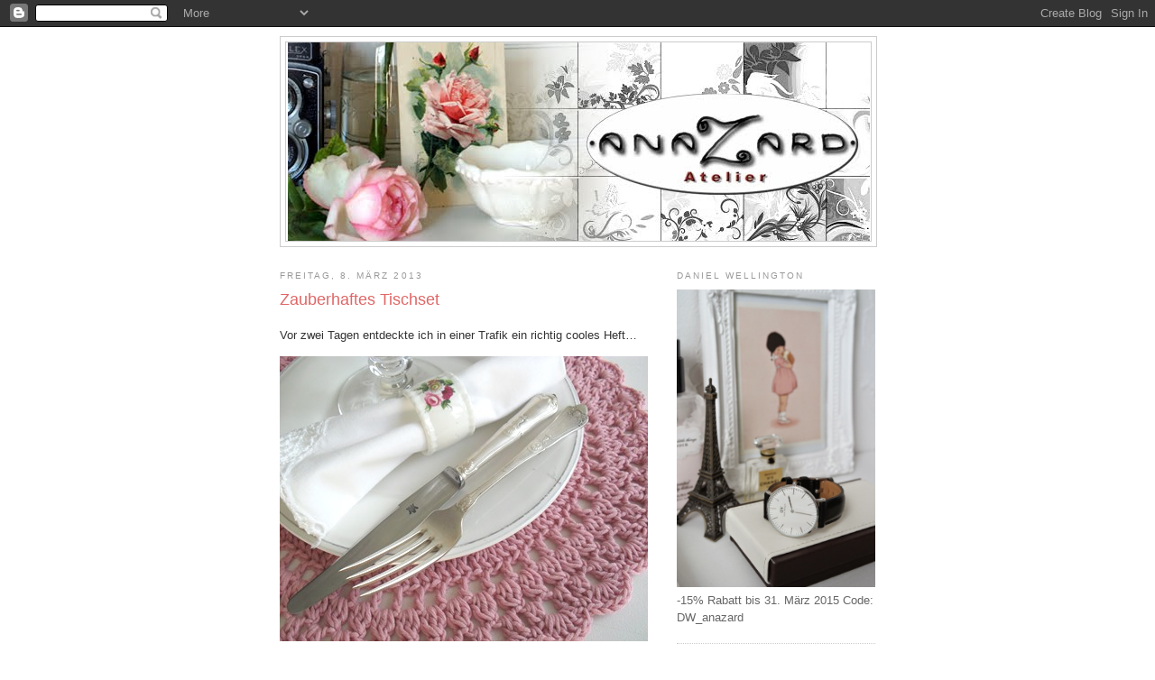

--- FILE ---
content_type: text/html; charset=UTF-8
request_url: https://anazard.blogspot.com/2013/03/zauberhaftes-tischset.html?showComment=1362733834829
body_size: 34521
content:
<!DOCTYPE html>
<html dir='ltr'>
<head>
<link href='https://www.blogger.com/static/v1/widgets/2944754296-widget_css_bundle.css' rel='stylesheet' type='text/css'/>
<meta content='text/html; charset=UTF-8' http-equiv='Content-Type'/>
<meta content='blogger' name='generator'/>
<link href='https://anazard.blogspot.com/favicon.ico' rel='icon' type='image/x-icon'/>
<link href='http://anazard.blogspot.com/2013/03/zauberhaftes-tischset.html' rel='canonical'/>
<link rel="alternate" type="application/atom+xml" title="AnaZard - Atelier - Atom" href="https://anazard.blogspot.com/feeds/posts/default" />
<link rel="alternate" type="application/rss+xml" title="AnaZard - Atelier - RSS" href="https://anazard.blogspot.com/feeds/posts/default?alt=rss" />
<link rel="service.post" type="application/atom+xml" title="AnaZard - Atelier - Atom" href="https://www.blogger.com/feeds/5151451931792292246/posts/default" />

<link rel="alternate" type="application/atom+xml" title="AnaZard - Atelier - Atom" href="https://anazard.blogspot.com/feeds/3690504948227431048/comments/default" />
<!--Can't find substitution for tag [blog.ieCssRetrofitLinks]-->
<link href='https://blogger.googleusercontent.com/img/b/R29vZ2xl/AVvXsEhHVLDZU6fmxxcQk-K9s7xSjiiK6pX6dQb3toeX3kpzPvi1kQQHNWV-k0d5jirMZU83E2bu_ISWdLJBeURSsXI73HBbuVnsOLET6hiuJespeit86zmHLI3qaizqt-APFNJcoRcG63l3g4fj/?imgmax=800' rel='image_src'/>
<meta content='http://anazard.blogspot.com/2013/03/zauberhaftes-tischset.html' property='og:url'/>
<meta content='Zauberhaftes Tischset' property='og:title'/>
<meta content='Vor zwei Tagen entdeckte ich in einer Trafik ein richtig cooles Heft…     … und habe mich auch gleich an das erste Häkelprojekt gemacht…    ...' property='og:description'/>
<meta content='https://blogger.googleusercontent.com/img/b/R29vZ2xl/AVvXsEhHVLDZU6fmxxcQk-K9s7xSjiiK6pX6dQb3toeX3kpzPvi1kQQHNWV-k0d5jirMZU83E2bu_ISWdLJBeURSsXI73HBbuVnsOLET6hiuJespeit86zmHLI3qaizqt-APFNJcoRcG63l3g4fj/w1200-h630-p-k-no-nu/?imgmax=800' property='og:image'/>
<title>AnaZard - Atelier: Zauberhaftes Tischset</title>
<style id='page-skin-1' type='text/css'><!--
/*
-----------------------------------------------
Blogger Template Style
Name:     Minima
Date:     26 Feb 2004
Updated by: Blogger Team
----------------------------------------------- */
/* Use this with templates/template-twocol.html */
body {
background:#ffffff;
margin:0;
color:#333333;
font:x-small Georgia Serif;
font-size/* */:/**/small;
font-size: /**/small;
text-align: center;
}
a:link {
color:#5588aa;
text-decoration:none;
}
a:visited {
color:#999999;
text-decoration:none;
}
a:hover {
color:#e06666;
text-decoration:underline;
}
a img {
border-width:0;
}
/* Header
-----------------------------------------------
*/
#header-wrapper {
width:660px;
margin:0 auto 10px;
border:1px solid #cccccc;
}
#header-inner {
background-position: center;
margin-left: auto;
margin-right: auto;
}
#header {
margin: 5px;
border: 1px solid #cccccc;
text-align: center;
color:#666666;
}
#header h1 {
margin:5px 5px 0;
padding:15px 20px .25em;
line-height:1.2em;
text-transform:uppercase;
letter-spacing:.2em;
font: normal normal 200% Trebuchet, Trebuchet MS, Arial, sans-serif;
}
#header a {
color:#666666;
text-decoration:none;
}
#header a:hover {
color:#666666;
}
#header .description {
margin:0 5px 5px;
padding:0 20px 15px;
max-width:700px;
text-transform:uppercase;
letter-spacing:.2em;
line-height: 1.4em;
font: normal normal 78% 'Trebuchet MS', Trebuchet, Arial, Verdana, Sans-serif;
color: #999999;
}
#header img {
margin-left: auto;
margin-right: auto;
}
/* Outer-Wrapper
----------------------------------------------- */
#outer-wrapper {
width: 660px;
margin:0 auto;
padding:10px;
text-align:left;
font: normal normal 100% Trebuchet, Trebuchet MS, Arial, sans-serif;
}
#main-wrapper {
width: 410px;
float: left;
word-wrap: break-word; /* fix for long text breaking sidebar float in IE */
overflow: hidden;     /* fix for long non-text content breaking IE sidebar float */
}
#sidebar-wrapper {
width: 220px;
float: right;
word-wrap: break-word; /* fix for long text breaking sidebar float in IE */
overflow: hidden;      /* fix for long non-text content breaking IE sidebar float */
}
/* Headings
----------------------------------------------- */
h2 {
margin:1.5em 0 .75em;
font:normal normal 78% 'Trebuchet MS',Trebuchet,Arial,Verdana,Sans-serif;
line-height: 1.4em;
text-transform:uppercase;
letter-spacing:.2em;
color:#999999;
}
/* Posts
-----------------------------------------------
*/
h2.date-header {
margin:1.5em 0 .5em;
}
.post {
margin:.5em 0 1.5em;
border-bottom:1px dotted #cccccc;
padding-bottom:1.5em;
}
.post h3 {
margin:.25em 0 0;
padding:0 0 4px;
font-size:140%;
font-weight:normal;
line-height:1.4em;
color:#e06666;
}
.post h3 a, .post h3 a:visited, .post h3 strong {
display:block;
text-decoration:none;
color:#e06666;
font-weight:normal;
}
.post h3 strong, .post h3 a:hover {
color:#333333;
}
.post-body {
margin:0 0 .75em;
line-height:1.6em;
}
.post-body blockquote {
line-height:1.3em;
}
.post-footer {
margin: .75em 0;
color:#999999;
text-transform:uppercase;
letter-spacing:.1em;
font: normal normal 78% 'Trebuchet MS', Trebuchet, Arial, Verdana, Sans-serif;
line-height: 1.4em;
}
.comment-link {
margin-left:.6em;
}
.post img, table.tr-caption-container {
padding:4px;
border:1px solid #cccccc;
}
.tr-caption-container img {
border: none;
padding: 0;
}
.post blockquote {
margin:1em 20px;
}
.post blockquote p {
margin:.75em 0;
}
/* Comments
----------------------------------------------- */
#comments h4 {
margin:1em 0;
font-weight: bold;
line-height: 1.4em;
text-transform:uppercase;
letter-spacing:.2em;
color: #999999;
}
#comments-block {
margin:1em 0 1.5em;
line-height:1.6em;
}
#comments-block .comment-author {
margin:.5em 0;
}
#comments-block .comment-body {
margin:.25em 0 0;
}
#comments-block .comment-footer {
margin:-.25em 0 2em;
line-height: 1.4em;
text-transform:uppercase;
letter-spacing:.1em;
}
#comments-block .comment-body p {
margin:0 0 .75em;
}
.deleted-comment {
font-style:italic;
color:gray;
}
#blog-pager-newer-link {
float: left;
}
#blog-pager-older-link {
float: right;
}
#blog-pager {
text-align: center;
}
.feed-links {
clear: both;
line-height: 2.5em;
}
/* Sidebar Content
----------------------------------------------- */
.sidebar {
color: #666666;
line-height: 1.5em;
}
.sidebar ul {
list-style:none;
margin:0 0 0;
padding:0 0 0;
}
.sidebar li {
margin:0;
padding-top:0;
padding-right:0;
padding-bottom:.25em;
padding-left:15px;
text-indent:-15px;
line-height:1.5em;
}
.sidebar .widget, .main .widget {
border-bottom:1px dotted #cccccc;
margin:0 0 1.5em;
padding:0 0 1.5em;
}
.main .Blog {
border-bottom-width: 0;
}
/* Profile
----------------------------------------------- */
.profile-img {
float: left;
margin-top: 0;
margin-right: 5px;
margin-bottom: 5px;
margin-left: 0;
padding: 4px;
border: 1px solid #cccccc;
}
.profile-data {
margin:0;
text-transform:uppercase;
letter-spacing:.1em;
font: normal normal 78% 'Trebuchet MS', Trebuchet, Arial, Verdana, Sans-serif;
color: #999999;
font-weight: bold;
line-height: 1.6em;
}
.profile-datablock {
margin:.5em 0 .5em;
}
.profile-textblock {
margin: 0.5em 0;
line-height: 1.6em;
}
.profile-link {
font: normal normal 78% 'Trebuchet MS', Trebuchet, Arial, Verdana, Sans-serif;
text-transform: uppercase;
letter-spacing: .1em;
}
/* Footer
----------------------------------------------- */
#footer {
width:660px;
clear:both;
margin:0 auto;
padding-top:15px;
line-height: 1.6em;
text-transform:uppercase;
letter-spacing:.1em;
text-align: center;
}

--></style>
<link href='https://www.blogger.com/dyn-css/authorization.css?targetBlogID=5151451931792292246&amp;zx=2753c0ef-8a47-490b-b057-87133e97ff79' media='none' onload='if(media!=&#39;all&#39;)media=&#39;all&#39;' rel='stylesheet'/><noscript><link href='https://www.blogger.com/dyn-css/authorization.css?targetBlogID=5151451931792292246&amp;zx=2753c0ef-8a47-490b-b057-87133e97ff79' rel='stylesheet'/></noscript>
<meta name='google-adsense-platform-account' content='ca-host-pub-1556223355139109'/>
<meta name='google-adsense-platform-domain' content='blogspot.com'/>

</head>
<body>
<div class='navbar section' id='navbar'><div class='widget Navbar' data-version='1' id='Navbar1'><script type="text/javascript">
    function setAttributeOnload(object, attribute, val) {
      if(window.addEventListener) {
        window.addEventListener('load',
          function(){ object[attribute] = val; }, false);
      } else {
        window.attachEvent('onload', function(){ object[attribute] = val; });
      }
    }
  </script>
<div id="navbar-iframe-container"></div>
<script type="text/javascript" src="https://apis.google.com/js/platform.js"></script>
<script type="text/javascript">
      gapi.load("gapi.iframes:gapi.iframes.style.bubble", function() {
        if (gapi.iframes && gapi.iframes.getContext) {
          gapi.iframes.getContext().openChild({
              url: 'https://www.blogger.com/navbar/5151451931792292246?po\x3d3690504948227431048\x26origin\x3dhttps://anazard.blogspot.com',
              where: document.getElementById("navbar-iframe-container"),
              id: "navbar-iframe"
          });
        }
      });
    </script><script type="text/javascript">
(function() {
var script = document.createElement('script');
script.type = 'text/javascript';
script.src = '//pagead2.googlesyndication.com/pagead/js/google_top_exp.js';
var head = document.getElementsByTagName('head')[0];
if (head) {
head.appendChild(script);
}})();
</script>
</div></div>
<div id='outer-wrapper'><div id='wrap2'>
<!-- skip links for text browsers -->
<span id='skiplinks' style='display:none;'>
<a href='#main'>skip to main </a> |
      <a href='#sidebar'>skip to sidebar</a>
</span>
<div id='header-wrapper'>
<div class='header section' id='header'><div class='widget Header' data-version='1' id='Header1'>
<div id='header-inner'>
<a href='https://anazard.blogspot.com/' style='display: block'>
<img alt='AnaZard - Atelier' height='220px; ' id='Header1_headerimg' src='https://blogger.googleusercontent.com/img/b/R29vZ2xl/AVvXsEjsMJ144mwj5a0dmytJRPb3KgM_NBx94DoP7PbDoM5dZcdrAt8t1x3zjGmIktzgu59OAyBd7NeqVhQi70o1cQFnhukjjRKCsb-BtcExETQWXyXspmTa81IrEmd-RaG4bOL9Z9R9S5wG7FMA/s660/AnaZard+Atelier+Logo+Variante.jpg' style='display: block' width='645px; '/>
</a>
</div>
</div></div>
</div>
<div id='content-wrapper'>
<div id='crosscol-wrapper' style='text-align:center'>
<div class='crosscol no-items section' id='crosscol'></div>
</div>
<div id='main-wrapper'>
<div class='main section' id='main'><div class='widget Blog' data-version='1' id='Blog1'>
<div class='blog-posts hfeed'>

          <div class="date-outer">
        
<h2 class='date-header'><span>Freitag, 8. März 2013</span></h2>

          <div class="date-posts">
        
<div class='post-outer'>
<div class='post hentry uncustomized-post-template' itemprop='blogPost' itemscope='itemscope' itemtype='http://schema.org/BlogPosting'>
<meta content='https://blogger.googleusercontent.com/img/b/R29vZ2xl/AVvXsEhHVLDZU6fmxxcQk-K9s7xSjiiK6pX6dQb3toeX3kpzPvi1kQQHNWV-k0d5jirMZU83E2bu_ISWdLJBeURSsXI73HBbuVnsOLET6hiuJespeit86zmHLI3qaizqt-APFNJcoRcG63l3g4fj/?imgmax=800' itemprop='image_url'/>
<meta content='5151451931792292246' itemprop='blogId'/>
<meta content='3690504948227431048' itemprop='postId'/>
<a name='3690504948227431048'></a>
<h3 class='post-title entry-title' itemprop='name'>
Zauberhaftes Tischset
</h3>
<div class='post-header'>
<div class='post-header-line-1'></div>
</div>
<div class='post-body entry-content' id='post-body-3690504948227431048' itemprop='description articleBody'>
<p>Vor zwei Tagen entdeckte ich in einer Trafik ein richtig cooles Heft&#8230;</p>  <p><a href="https://blogger.googleusercontent.com/img/b/R29vZ2xl/AVvXsEg6rfC6EH5k7h_2E5xQmgbhc2rzakLX83ZrRlwcNCTzDiOo1m8sM3LH3DsnBqruoXjkA7r2ycmRrB_RXLNT_EIpe90AvsisSRDUfi39Gf2JqlH9Ale8fwCUxxfv3q6YgWpXK4uqyNbdlNZR/s1600-h/SAM_8036%25255B26%25255D.jpg"><img alt="SAM_8036" border="0" height="316" src="https://blogger.googleusercontent.com/img/b/R29vZ2xl/AVvXsEhHVLDZU6fmxxcQk-K9s7xSjiiK6pX6dQb3toeX3kpzPvi1kQQHNWV-k0d5jirMZU83E2bu_ISWdLJBeURSsXI73HBbuVnsOLET6hiuJespeit86zmHLI3qaizqt-APFNJcoRcG63l3g4fj/?imgmax=800" style="background-image: none; border-bottom: 0px; border-left: 0px; padding-left: 0px; padding-right: 0px; display: inline; border-top: 0px; border-right: 0px; padding-top: 0px" title="SAM_8036" width="408" /></a></p>  <p>&#8230; und habe mich auch gleich an das erste Häkelprojekt gemacht&#8230;</p>  <p><a href="https://blogger.googleusercontent.com/img/b/R29vZ2xl/AVvXsEjcwi5oFdDVkthZ3OJgE4TPCLrpJZAcWeB5ua3gRNGNBfEcS5n1chVao2XpSElxY4yXZlf0KX8uzdiDTcNZ5BMsGMz8C7k57KdkUhpEr-JDFzf0xMD4JdLnj95ZJHsCzD5lpy6aQfJKPTDO/s1600-h/SAM_8031%25255B15%25255D.jpg"><img alt="SAM_8031" border="0" height="313" src="https://blogger.googleusercontent.com/img/b/R29vZ2xl/AVvXsEiMfyN1CNg-sCG2XVdYCYnFLLc0yNENo07fa-QAuXpPWu_Hb3H88w8TsIxV4PFhS5OjxKzqgRIsXVhodHYmBn0b9Tqi8eyllhVxZbY9sbyHwf93wX_5fjYcHILwv4krr7YBVff3uxaKVzkG/?imgmax=800" style="background-image: none; border-bottom: 0px; border-left: 0px; padding-left: 0px; padding-right: 0px; display: inline; border-top: 0px; border-right: 0px; padding-top: 0px" title="SAM_8031" width="408" /></a></p>  <p>&#8230; eigentlich wollte ich sie in Weiß häkeln, hatte aber in der Stärke keine Wolle mehr zu hause... </p>  <p><a href="https://blogger.googleusercontent.com/img/b/R29vZ2xl/AVvXsEg2Gj5O-bfiWD0hMNlQrvA8Csnt5Yp53jDMBUWaBiEYybbwiqJItTjRuUk5GCJPKHzoNz80rsf4rKBCtB38eG2bgo1USzzekele9xxyExRPcxH512RiKK2bjfYzEgW6pXiN_FHGohbqn85N/s1600-h/SAM_8027%25255B12%25255D.jpg"><img alt="SAM_8027" border="0" height="267" src="https://blogger.googleusercontent.com/img/b/R29vZ2xl/AVvXsEilqNKOsCxMdcl00i5txLGMdb7LiGuaNFIZanra-DOdrwEMlOeyy6iXZLZDgIlkiqOiaev7gbO-K0519uXuLDFElpHBIuCo4lzu436BH4C_LSe6CmJqRESsbG0Vbj6GL4eYEn1G-dG4GrDn/?imgmax=800" style="background-image: none; border-bottom: 0px; border-left: 0px; padding-left: 0px; padding-right: 0px; display: inline; border-top: 0px; border-right: 0px; padding-top: 0px" title="SAM_8027" width="409" /></a></p>  <p>&#8230; in diesem Häkelheft findet ihr diese Anleitung und noch sehr viele richtig tolle Häkelanleitungen mehr... </p>  <p>Filati Home Nr. 51</p>  <p><a href="https://blogger.googleusercontent.com/img/b/R29vZ2xl/AVvXsEhqWUhf84D0KGE7mjpiXGX933SYeCDzG6g6MUnuekC2RF5UD7q0Nzb2581xHcCPmGUr6KdrDe17oR8q_89ovGlGo8F6F2IDICIURumC_6pcXFZd1BFju_RsvexDbBXjZMOHc9J6QD5EURfk/s1600-h/SAM_8026%25255B11%25255D.jpg"><img alt="SAM_8026" border="0" height="300" src="https://blogger.googleusercontent.com/img/b/R29vZ2xl/AVvXsEgYspQKMded2JkePiFqudH_tgoZrX4C9pC2GlfCxdla8GJ-6deMesO0cVJw_a1ydXEvgQleXZ1pFWMcNKq4ZIjV-8tnBGSxOh49weZTqQ6Njh_g_dHvXBRtuXZqPyfjt-WsLtO9ZhLSSmPF/?imgmax=800" style="background-image: none; border-bottom: 0px; border-left: 0px; padding-left: 0px; padding-right: 0px; display: inline; border-top: 0px; border-right: 0px; padding-top: 0px" title="SAM_8026" width="412" /></a></p>  <p>Hoffe, ihr bekommt noch alle eines!</p>  <p>Alles Liebe, Anazard</p>  
<div style='clear: both;'></div>
</div>
<div class='post-footer'>
<div class='post-footer-line post-footer-line-1'>
<span class='post-author vcard'>
Eingestellt von
<span class='fn' itemprop='author' itemscope='itemscope' itemtype='http://schema.org/Person'>
<meta content='https://www.blogger.com/profile/04994125389265692396' itemprop='url'/>
<a class='g-profile' href='https://www.blogger.com/profile/04994125389265692396' rel='author' title='author profile'>
<span itemprop='name'>AnaZard</span>
</a>
</span>
</span>
<span class='post-timestamp'>
um
<meta content='http://anazard.blogspot.com/2013/03/zauberhaftes-tischset.html' itemprop='url'/>
<a class='timestamp-link' href='https://anazard.blogspot.com/2013/03/zauberhaftes-tischset.html' rel='bookmark' title='permanent link'><abbr class='published' itemprop='datePublished' title='2013-03-08T07:12:00+01:00'>07:12</abbr></a>
</span>
<span class='post-comment-link'>
</span>
<span class='post-icons'>
<span class='item-control blog-admin pid-1523626222'>
<a href='https://www.blogger.com/post-edit.g?blogID=5151451931792292246&postID=3690504948227431048&from=pencil' title='Post bearbeiten'>
<img alt='' class='icon-action' height='18' src='https://resources.blogblog.com/img/icon18_edit_allbkg.gif' width='18'/>
</a>
</span>
</span>
<div class='post-share-buttons goog-inline-block'>
</div>
</div>
<div class='post-footer-line post-footer-line-2'>
<span class='post-labels'>
Labels:
<a href='https://anazard.blogspot.com/search/label/Geh%C3%A4kelt' rel='tag'>Gehäkelt</a>
</span>
</div>
<div class='post-footer-line post-footer-line-3'>
<span class='post-location'>
</span>
</div>
</div>
</div>
<div class='comments' id='comments'>
<a name='comments'></a>
<h4>37 Kommentare:</h4>
<div id='Blog1_comments-block-wrapper'>
<dl class='avatar-comment-indent' id='comments-block'>
<dt class='comment-author ' id='c144682777310186535'>
<a name='c144682777310186535'></a>
<div class="avatar-image-container vcard"><span dir="ltr"><a href="https://www.blogger.com/profile/11218348359388565160" target="" rel="nofollow" onclick="" class="avatar-hovercard" id="av-144682777310186535-11218348359388565160"><img src="https://resources.blogblog.com/img/blank.gif" width="35" height="35" class="delayLoad" style="display: none;" longdesc="//blogger.googleusercontent.com/img/b/R29vZ2xl/AVvXsEiHWvAOBTgecVS3EKJNeKkmKzmR38sGk1FgqAowYjmnuHMtGFDBZXOnJESRSruIEhdZ09j5vOhrDwHwkE3x8hq-72dNYd2k-4Bkh1qpunh2G3CH4ImvyZ0EL9pBIrWLOg/s45-c/15022011+024.JPG" alt="" title="Inkas">

<noscript><img src="//blogger.googleusercontent.com/img/b/R29vZ2xl/AVvXsEiHWvAOBTgecVS3EKJNeKkmKzmR38sGk1FgqAowYjmnuHMtGFDBZXOnJESRSruIEhdZ09j5vOhrDwHwkE3x8hq-72dNYd2k-4Bkh1qpunh2G3CH4ImvyZ0EL9pBIrWLOg/s45-c/15022011+024.JPG" width="35" height="35" class="photo" alt=""></noscript></a></span></div>
<a href='https://www.blogger.com/profile/11218348359388565160' rel='nofollow'>Inkas</a>
hat gesagt&#8230;
</dt>
<dd class='comment-body' id='Blog1_cmt-144682777310186535'>
<p>
das sieht aber auch in rosa klasse aus!!!! da werd ich mal sehen, ob ich das heft noch bekommen kann. ein wunderschönes (hier leider regnerisches) wochenende wünsche ich dir <br />liebe grüße<br />angela
</p>
</dd>
<dd class='comment-footer'>
<span class='comment-timestamp'>
<a href='https://anazard.blogspot.com/2013/03/zauberhaftes-tischset.html?showComment=1362723618079#c144682777310186535' title='comment permalink'>
8. März 2013 um 07:20
</a>
<span class='item-control blog-admin pid-206395195'>
<a class='comment-delete' href='https://www.blogger.com/comment/delete/5151451931792292246/144682777310186535' title='Kommentar löschen'>
<img src='https://resources.blogblog.com/img/icon_delete13.gif'/>
</a>
</span>
</span>
</dd>
<dt class='comment-author ' id='c4520353053323768889'>
<a name='c4520353053323768889'></a>
<div class="avatar-image-container vcard"><span dir="ltr"><a href="https://www.blogger.com/profile/15260568199830608275" target="" rel="nofollow" onclick="" class="avatar-hovercard" id="av-4520353053323768889-15260568199830608275"><img src="https://resources.blogblog.com/img/blank.gif" width="35" height="35" class="delayLoad" style="display: none;" longdesc="//blogger.googleusercontent.com/img/b/R29vZ2xl/AVvXsEg2g0TvvyMbF_KPuRzFUhFUCf2c7SOr8oOhKeOGgYW0RpBA8QqWS5d69rNMCoEjNBuUgUukNLW7Qe0XS9Qn5GPRRh5cub--VWHRJ16ixe7A0Ru5NefwgIwGGupbh2aQtMU/s45-c/PICT0017-2.JPG" alt="" title="Kleines Rosenhaus">

<noscript><img src="//blogger.googleusercontent.com/img/b/R29vZ2xl/AVvXsEg2g0TvvyMbF_KPuRzFUhFUCf2c7SOr8oOhKeOGgYW0RpBA8QqWS5d69rNMCoEjNBuUgUukNLW7Qe0XS9Qn5GPRRh5cub--VWHRJ16ixe7A0Ru5NefwgIwGGupbh2aQtMU/s45-c/PICT0017-2.JPG" width="35" height="35" class="photo" alt=""></noscript></a></span></div>
<a href='https://www.blogger.com/profile/15260568199830608275' rel='nofollow'>Kleines Rosenhaus</a>
hat gesagt&#8230;
</dt>
<dd class='comment-body' id='Blog1_cmt-4520353053323768889'>
<p>
Es ist wunderschön und die Farbe gefällt mir auch. LG Claudia
</p>
</dd>
<dd class='comment-footer'>
<span class='comment-timestamp'>
<a href='https://anazard.blogspot.com/2013/03/zauberhaftes-tischset.html?showComment=1362724548263#c4520353053323768889' title='comment permalink'>
8. März 2013 um 07:35
</a>
<span class='item-control blog-admin pid-30852278'>
<a class='comment-delete' href='https://www.blogger.com/comment/delete/5151451931792292246/4520353053323768889' title='Kommentar löschen'>
<img src='https://resources.blogblog.com/img/icon_delete13.gif'/>
</a>
</span>
</span>
</dd>
<dt class='comment-author ' id='c6426957296867228890'>
<a name='c6426957296867228890'></a>
<div class="avatar-image-container avatar-stock"><span dir="ltr"><a href="https://www.blogger.com/profile/01933892791209753954" target="" rel="nofollow" onclick="" class="avatar-hovercard" id="av-6426957296867228890-01933892791209753954"><img src="//www.blogger.com/img/blogger_logo_round_35.png" width="35" height="35" alt="" title="Unknown">

</a></span></div>
<a href='https://www.blogger.com/profile/01933892791209753954' rel='nofollow'>Unknown</a>
hat gesagt&#8230;
</dt>
<dd class='comment-body' id='Blog1_cmt-6426957296867228890'>
<p>
Wunderschön auch in rosa! Danke für den Tipp!<br />Wünsch dir ein kuscheliges Wochenende!<br />Liebe Grüße,<br />Tini
</p>
</dd>
<dd class='comment-footer'>
<span class='comment-timestamp'>
<a href='https://anazard.blogspot.com/2013/03/zauberhaftes-tischset.html?showComment=1362728071577#c6426957296867228890' title='comment permalink'>
8. März 2013 um 08:34
</a>
<span class='item-control blog-admin pid-930679796'>
<a class='comment-delete' href='https://www.blogger.com/comment/delete/5151451931792292246/6426957296867228890' title='Kommentar löschen'>
<img src='https://resources.blogblog.com/img/icon_delete13.gif'/>
</a>
</span>
</span>
</dd>
<dt class='comment-author ' id='c5060281501966414355'>
<a name='c5060281501966414355'></a>
<div class="avatar-image-container vcard"><span dir="ltr"><a href="https://www.blogger.com/profile/16339937637810992840" target="" rel="nofollow" onclick="" class="avatar-hovercard" id="av-5060281501966414355-16339937637810992840"><img src="https://resources.blogblog.com/img/blank.gif" width="35" height="35" class="delayLoad" style="display: none;" longdesc="//blogger.googleusercontent.com/img/b/R29vZ2xl/AVvXsEjiUVDehTTU5m_DNoHNAZdUnUwV_q6dyYpqKeMW0QRKpDXWSykTudQYv-d5LDYydKC64a517Ts8XjuhX2j77x6lKXe7fRcjxWmJk1U5jg5DfoibTAuPEDOabFsQGRFR2IU/s45-c/20160217_224436.jpg" alt="" title="Serwetka">

<noscript><img src="//blogger.googleusercontent.com/img/b/R29vZ2xl/AVvXsEjiUVDehTTU5m_DNoHNAZdUnUwV_q6dyYpqKeMW0QRKpDXWSykTudQYv-d5LDYydKC64a517Ts8XjuhX2j77x6lKXe7fRcjxWmJk1U5jg5DfoibTAuPEDOabFsQGRFR2IU/s45-c/20160217_224436.jpg" width="35" height="35" class="photo" alt=""></noscript></a></span></div>
<a href='https://www.blogger.com/profile/16339937637810992840' rel='nofollow'>Serwetka</a>
hat gesagt&#8230;
</dt>
<dd class='comment-body' id='Blog1_cmt-5060281501966414355'>
<p>
Die Farbe ist doch super. Man muss nicht nur weisse Servietten machen :-)Gruss aus Polen
</p>
</dd>
<dd class='comment-footer'>
<span class='comment-timestamp'>
<a href='https://anazard.blogspot.com/2013/03/zauberhaftes-tischset.html?showComment=1362728425026#c5060281501966414355' title='comment permalink'>
8. März 2013 um 08:40
</a>
<span class='item-control blog-admin pid-796161627'>
<a class='comment-delete' href='https://www.blogger.com/comment/delete/5151451931792292246/5060281501966414355' title='Kommentar löschen'>
<img src='https://resources.blogblog.com/img/icon_delete13.gif'/>
</a>
</span>
</span>
</dd>
<dt class='comment-author ' id='c1812338369550228723'>
<a name='c1812338369550228723'></a>
<div class="avatar-image-container vcard"><span dir="ltr"><a href="https://www.blogger.com/profile/12753683984912639167" target="" rel="nofollow" onclick="" class="avatar-hovercard" id="av-1812338369550228723-12753683984912639167"><img src="https://resources.blogblog.com/img/blank.gif" width="35" height="35" class="delayLoad" style="display: none;" longdesc="//blogger.googleusercontent.com/img/b/R29vZ2xl/AVvXsEhvsZ9hKjcBJPOJsTJOuP407IOvfS9AzEbCldCOKEovx6w947TUcOAj-niMMROqkHaPVDjNJ5FpRVerFdgt_A8Np9cN1adqMWWmHy7NAHHOGZThItsZ3tcWRyoareVp0BU/s45-c/DSCF0583_200x267.jpg" alt="" title="Moni">

<noscript><img src="//blogger.googleusercontent.com/img/b/R29vZ2xl/AVvXsEhvsZ9hKjcBJPOJsTJOuP407IOvfS9AzEbCldCOKEovx6w947TUcOAj-niMMROqkHaPVDjNJ5FpRVerFdgt_A8Np9cN1adqMWWmHy7NAHHOGZThItsZ3tcWRyoareVp0BU/s45-c/DSCF0583_200x267.jpg" width="35" height="35" class="photo" alt=""></noscript></a></span></div>
<a href='https://www.blogger.com/profile/12753683984912639167' rel='nofollow'>Moni</a>
hat gesagt&#8230;
</dt>
<dd class='comment-body' id='Blog1_cmt-1812338369550228723'>
<p>
Danke für die tolle Inspiration!<br />Lieber Gruss<br />Moni
</p>
</dd>
<dd class='comment-footer'>
<span class='comment-timestamp'>
<a href='https://anazard.blogspot.com/2013/03/zauberhaftes-tischset.html?showComment=1362728903707#c1812338369550228723' title='comment permalink'>
8. März 2013 um 08:48
</a>
<span class='item-control blog-admin pid-1166310913'>
<a class='comment-delete' href='https://www.blogger.com/comment/delete/5151451931792292246/1812338369550228723' title='Kommentar löschen'>
<img src='https://resources.blogblog.com/img/icon_delete13.gif'/>
</a>
</span>
</span>
</dd>
<dt class='comment-author ' id='c918550460734173896'>
<a name='c918550460734173896'></a>
<div class="avatar-image-container vcard"><span dir="ltr"><a href="https://www.blogger.com/profile/09389227932227137309" target="" rel="nofollow" onclick="" class="avatar-hovercard" id="av-918550460734173896-09389227932227137309"><img src="https://resources.blogblog.com/img/blank.gif" width="35" height="35" class="delayLoad" style="display: none;" longdesc="//4.bp.blogspot.com/-3w3RdDhvfjQ/URj1y7zS-8I/AAAAAAAADpA/i82N_vLZRIo/s35/2013-crop.JPG" alt="" title="MoritzM&uuml;tzen">

<noscript><img src="//4.bp.blogspot.com/-3w3RdDhvfjQ/URj1y7zS-8I/AAAAAAAADpA/i82N_vLZRIo/s35/2013-crop.JPG" width="35" height="35" class="photo" alt=""></noscript></a></span></div>
<a href='https://www.blogger.com/profile/09389227932227137309' rel='nofollow'>MoritzMützen</a>
hat gesagt&#8230;
</dt>
<dd class='comment-body' id='Blog1_cmt-918550460734173896'>
<p>
Wunderschön ist Deine Set geworden!<br />Nach der Zeitung werde ich gleich mal schauen gehen:-)<br />Liebe Grüße Anja
</p>
</dd>
<dd class='comment-footer'>
<span class='comment-timestamp'>
<a href='https://anazard.blogspot.com/2013/03/zauberhaftes-tischset.html?showComment=1362729386037#c918550460734173896' title='comment permalink'>
8. März 2013 um 08:56
</a>
<span class='item-control blog-admin pid-1202328771'>
<a class='comment-delete' href='https://www.blogger.com/comment/delete/5151451931792292246/918550460734173896' title='Kommentar löschen'>
<img src='https://resources.blogblog.com/img/icon_delete13.gif'/>
</a>
</span>
</span>
</dd>
<dt class='comment-author ' id='c5564653271014124552'>
<a name='c5564653271014124552'></a>
<div class="avatar-image-container vcard"><span dir="ltr"><a href="https://www.blogger.com/profile/06490704977829192512" target="" rel="nofollow" onclick="" class="avatar-hovercard" id="av-5564653271014124552-06490704977829192512"><img src="https://resources.blogblog.com/img/blank.gif" width="35" height="35" class="delayLoad" style="display: none;" longdesc="//blogger.googleusercontent.com/img/b/R29vZ2xl/AVvXsEgaZADp-qeUOHQNBJGgKSa9bwnwoVPcHuuseDU0_BA1_Ge1rpsnr7AblfI9VMlNc3zAAxjlaqpSFa8pnuoPX80lDdByDKDJ-6enNDYOsD4U4YumrY239xApzXJsIbBnEw/s45-c/148-Profilbild.gif" alt="" title="tinker-design">

<noscript><img src="//blogger.googleusercontent.com/img/b/R29vZ2xl/AVvXsEgaZADp-qeUOHQNBJGgKSa9bwnwoVPcHuuseDU0_BA1_Ge1rpsnr7AblfI9VMlNc3zAAxjlaqpSFa8pnuoPX80lDdByDKDJ-6enNDYOsD4U4YumrY239xApzXJsIbBnEw/s45-c/148-Profilbild.gif" width="35" height="35" class="photo" alt=""></noscript></a></span></div>
<a href='https://www.blogger.com/profile/06490704977829192512' rel='nofollow'>tinker-design</a>
hat gesagt&#8230;
</dt>
<dd class='comment-body' id='Blog1_cmt-5564653271014124552'>
<p>
Einfach nur schön und auch in rosa richtig toll !!!!<br />Da werde ich gleich mal Ausschau nach dem Heft halten,hab lieben Dank für den Tip :-)))<br />Herzliche Grüße<br />Veronika
</p>
</dd>
<dd class='comment-footer'>
<span class='comment-timestamp'>
<a href='https://anazard.blogspot.com/2013/03/zauberhaftes-tischset.html?showComment=1362729535408#c5564653271014124552' title='comment permalink'>
8. März 2013 um 08:58
</a>
<span class='item-control blog-admin pid-96221427'>
<a class='comment-delete' href='https://www.blogger.com/comment/delete/5151451931792292246/5564653271014124552' title='Kommentar löschen'>
<img src='https://resources.blogblog.com/img/icon_delete13.gif'/>
</a>
</span>
</span>
</dd>
<dt class='comment-author ' id='c3258746055853869330'>
<a name='c3258746055853869330'></a>
<div class="avatar-image-container vcard"><span dir="ltr"><a href="https://www.blogger.com/profile/05854691384422821595" target="" rel="nofollow" onclick="" class="avatar-hovercard" id="av-3258746055853869330-05854691384422821595"><img src="https://resources.blogblog.com/img/blank.gif" width="35" height="35" class="delayLoad" style="display: none;" longdesc="//blogger.googleusercontent.com/img/b/R29vZ2xl/AVvXsEgtfvbVFowOpRD4SJZ9evuZhvQsBX_fKDSWcrjoed7ChNNYMIG9GXzlGIJUVGMYhSaHd8ly1CztCfus53n0CoOk029e9Y3KnSBIkWcBHZukUVgaEnHLYzyj3uk1EE-GIA/s45-c/Logo-Neu-grau.jpg" alt="" title="Gl&uuml;ckliches Zuhause &amp;quot;Sweet Love&amp;quot;">

<noscript><img src="//blogger.googleusercontent.com/img/b/R29vZ2xl/AVvXsEgtfvbVFowOpRD4SJZ9evuZhvQsBX_fKDSWcrjoed7ChNNYMIG9GXzlGIJUVGMYhSaHd8ly1CztCfus53n0CoOk029e9Y3KnSBIkWcBHZukUVgaEnHLYzyj3uk1EE-GIA/s45-c/Logo-Neu-grau.jpg" width="35" height="35" class="photo" alt=""></noscript></a></span></div>
<a href='https://www.blogger.com/profile/05854691384422821595' rel='nofollow'>Glückliches Zuhause &quot;Sweet Love&quot;</a>
hat gesagt&#8230;
</dt>
<dd class='comment-body' id='Blog1_cmt-3258746055853869330'>
<p>
Hallo liebe Anazard, <br /><br />ach sind die Platzsets zauberhaft schön.....<br /><br />mir gefallen sie in rosa auch besonders gut. Ich werde gleich mal scheuen, ob ich evtl. auch noch solch eine Zeitschrift bekomme. <br /><br />Sei ganz lieb gegrüßt<br />Nicole<br /><br />
</p>
</dd>
<dd class='comment-footer'>
<span class='comment-timestamp'>
<a href='https://anazard.blogspot.com/2013/03/zauberhaftes-tischset.html?showComment=1362732030509#c3258746055853869330' title='comment permalink'>
8. März 2013 um 09:40
</a>
<span class='item-control blog-admin pid-1159454713'>
<a class='comment-delete' href='https://www.blogger.com/comment/delete/5151451931792292246/3258746055853869330' title='Kommentar löschen'>
<img src='https://resources.blogblog.com/img/icon_delete13.gif'/>
</a>
</span>
</span>
</dd>
<dt class='comment-author ' id='c6469656845390654084'>
<a name='c6469656845390654084'></a>
<div class="avatar-image-container vcard"><span dir="ltr"><a href="https://www.blogger.com/profile/08400006828178197134" target="" rel="nofollow" onclick="" class="avatar-hovercard" id="av-6469656845390654084-08400006828178197134"><img src="https://resources.blogblog.com/img/blank.gif" width="35" height="35" class="delayLoad" style="display: none;" longdesc="//blogger.googleusercontent.com/img/b/R29vZ2xl/AVvXsEhwljUsFDHtEUE_zWNzEq4Qt7J92issTOB1KbTwIHbzNzK3MAbg5opVVzYW6aS1QMCP5ST-C75XNjvU_MWLwRo9F1QJhPVY69FGdJ9fgry04xXdbJr8zyp9NgnGzAbCWTg/s45-c/Blueberrymuffin1.jpg" alt="" title="maschenzucker">

<noscript><img src="//blogger.googleusercontent.com/img/b/R29vZ2xl/AVvXsEhwljUsFDHtEUE_zWNzEq4Qt7J92issTOB1KbTwIHbzNzK3MAbg5opVVzYW6aS1QMCP5ST-C75XNjvU_MWLwRo9F1QJhPVY69FGdJ9fgry04xXdbJr8zyp9NgnGzAbCWTg/s45-c/Blueberrymuffin1.jpg" width="35" height="35" class="photo" alt=""></noscript></a></span></div>
<a href='https://www.blogger.com/profile/08400006828178197134' rel='nofollow'>maschenzucker</a>
hat gesagt&#8230;
</dt>
<dd class='comment-body' id='Blog1_cmt-6469656845390654084'>
<p>
Sehr schön und romantisch, auch in rosa! Ist bestimmt schnell gehäkelt. Danke für den Tip! Schönes Wochenende, Raphaele
</p>
</dd>
<dd class='comment-footer'>
<span class='comment-timestamp'>
<a href='https://anazard.blogspot.com/2013/03/zauberhaftes-tischset.html?showComment=1362732618077#c6469656845390654084' title='comment permalink'>
8. März 2013 um 09:50
</a>
<span class='item-control blog-admin pid-1829250457'>
<a class='comment-delete' href='https://www.blogger.com/comment/delete/5151451931792292246/6469656845390654084' title='Kommentar löschen'>
<img src='https://resources.blogblog.com/img/icon_delete13.gif'/>
</a>
</span>
</span>
</dd>
<dt class='comment-author ' id='c9013530256289822921'>
<a name='c9013530256289822921'></a>
<div class="avatar-image-container avatar-stock"><span dir="ltr"><a href="https://www.blogger.com/profile/00500322730339826841" target="" rel="nofollow" onclick="" class="avatar-hovercard" id="av-9013530256289822921-00500322730339826841"><img src="//www.blogger.com/img/blogger_logo_round_35.png" width="35" height="35" alt="" title="Reserl">

</a></span></div>
<a href='https://www.blogger.com/profile/00500322730339826841' rel='nofollow'>Reserl</a>
hat gesagt&#8230;
</dt>
<dd class='comment-body' id='Blog1_cmt-9013530256289822921'>
<p>
Liebe Anazard,<br />ooohhh wie zauberhaft sind deine Tischsets, kommen die in deinen Shop oder sind die nur für den Eigenbedarf, bitte Info ich wäre sehr interessiert :-).<br />Busserl von Tatjana
</p>
</dd>
<dd class='comment-footer'>
<span class='comment-timestamp'>
<a href='https://anazard.blogspot.com/2013/03/zauberhaftes-tischset.html?showComment=1362733834829#c9013530256289822921' title='comment permalink'>
8. März 2013 um 10:10
</a>
<span class='item-control blog-admin pid-420284910'>
<a class='comment-delete' href='https://www.blogger.com/comment/delete/5151451931792292246/9013530256289822921' title='Kommentar löschen'>
<img src='https://resources.blogblog.com/img/icon_delete13.gif'/>
</a>
</span>
</span>
</dd>
<dt class='comment-author ' id='c8175525873534821927'>
<a name='c8175525873534821927'></a>
<div class="avatar-image-container vcard"><span dir="ltr"><a href="https://www.blogger.com/profile/00701292243030729968" target="" rel="nofollow" onclick="" class="avatar-hovercard" id="av-8175525873534821927-00701292243030729968"><img src="https://resources.blogblog.com/img/blank.gif" width="35" height="35" class="delayLoad" style="display: none;" longdesc="//blogger.googleusercontent.com/img/b/R29vZ2xl/AVvXsEjwDXit0lDbkBDj_SYmqdaKjBIt_EAV-zZ0hiFmOTahMNlT5nLX5c0sWg35iqOpgz031wRE4PQ7_HpD8Qz3ai7o4qzHwIHwWUC_wGoOf1VrXchDaEhTMuG-5tO1k5rIi0g/s45-c/Logo2.jpg" alt="" title="B.TREE">

<noscript><img src="//blogger.googleusercontent.com/img/b/R29vZ2xl/AVvXsEjwDXit0lDbkBDj_SYmqdaKjBIt_EAV-zZ0hiFmOTahMNlT5nLX5c0sWg35iqOpgz031wRE4PQ7_HpD8Qz3ai7o4qzHwIHwWUC_wGoOf1VrXchDaEhTMuG-5tO1k5rIi0g/s45-c/Logo2.jpg" width="35" height="35" class="photo" alt=""></noscript></a></span></div>
<a href='https://www.blogger.com/profile/00701292243030729968' rel='nofollow'>B.TREE</a>
hat gesagt&#8230;
</dt>
<dd class='comment-body' id='Blog1_cmt-8175525873534821927'>
<p>
Das sieht hübsch aus!<br />Liebe Grüße, Britta
</p>
</dd>
<dd class='comment-footer'>
<span class='comment-timestamp'>
<a href='https://anazard.blogspot.com/2013/03/zauberhaftes-tischset.html?showComment=1362733945144#c8175525873534821927' title='comment permalink'>
8. März 2013 um 10:12
</a>
<span class='item-control blog-admin pid-999150000'>
<a class='comment-delete' href='https://www.blogger.com/comment/delete/5151451931792292246/8175525873534821927' title='Kommentar löschen'>
<img src='https://resources.blogblog.com/img/icon_delete13.gif'/>
</a>
</span>
</span>
</dd>
<dt class='comment-author ' id='c5611773087404859190'>
<a name='c5611773087404859190'></a>
<div class="avatar-image-container vcard"><span dir="ltr"><a href="https://www.blogger.com/profile/12013563185364737942" target="" rel="nofollow" onclick="" class="avatar-hovercard" id="av-5611773087404859190-12013563185364737942"><img src="https://resources.blogblog.com/img/blank.gif" width="35" height="35" class="delayLoad" style="display: none;" longdesc="//3.bp.blogspot.com/-kuKTHY5uKZE/U3eEuLXFsqI/AAAAAAAABIc/2e5BP8g2n9M/s35/*" alt="" title="SCHM&Uuml;CKLICH">

<noscript><img src="//3.bp.blogspot.com/-kuKTHY5uKZE/U3eEuLXFsqI/AAAAAAAABIc/2e5BP8g2n9M/s35/*" width="35" height="35" class="photo" alt=""></noscript></a></span></div>
<a href='https://www.blogger.com/profile/12013563185364737942' rel='nofollow'>SCHMÜCKLICH</a>
hat gesagt&#8230;
</dt>
<dd class='comment-body' id='Blog1_cmt-5611773087404859190'>
<p>
Liebe Anazard,<br />die Häkeldeckchen gefallen mir ausgesprochen gut. Und ich finde sie gerade in diesem zauberhaften Roséton wunderschön romantisch!!!<br />Ganz viele Frühlingsgrüße und ein schönes Wochenende<br />Ulrike
</p>
</dd>
<dd class='comment-footer'>
<span class='comment-timestamp'>
<a href='https://anazard.blogspot.com/2013/03/zauberhaftes-tischset.html?showComment=1362734854560#c5611773087404859190' title='comment permalink'>
8. März 2013 um 10:27
</a>
<span class='item-control blog-admin pid-85771356'>
<a class='comment-delete' href='https://www.blogger.com/comment/delete/5151451931792292246/5611773087404859190' title='Kommentar löschen'>
<img src='https://resources.blogblog.com/img/icon_delete13.gif'/>
</a>
</span>
</span>
</dd>
<dt class='comment-author ' id='c1590288318204255625'>
<a name='c1590288318204255625'></a>
<div class="avatar-image-container vcard"><span dir="ltr"><a href="https://www.blogger.com/profile/15479190814972223795" target="" rel="nofollow" onclick="" class="avatar-hovercard" id="av-1590288318204255625-15479190814972223795"><img src="https://resources.blogblog.com/img/blank.gif" width="35" height="35" class="delayLoad" style="display: none;" longdesc="//blogger.googleusercontent.com/img/b/R29vZ2xl/AVvXsEiw4-MtX3IO3lYfU-o-8pxAG7IfzyMhsDiPjx31C6i6vZDix36hIDN6aL53xHqmGGBgxMLXHdkyPlJB3zElH0gGV6rDDX_C3-5UgepCGTeN_I1b1uLwvQS-zI-YaKa8gA/s45-c/Urlaubsbilder+008.jpg" alt="" title="Francis">

<noscript><img src="//blogger.googleusercontent.com/img/b/R29vZ2xl/AVvXsEiw4-MtX3IO3lYfU-o-8pxAG7IfzyMhsDiPjx31C6i6vZDix36hIDN6aL53xHqmGGBgxMLXHdkyPlJB3zElH0gGV6rDDX_C3-5UgepCGTeN_I1b1uLwvQS-zI-YaKa8gA/s45-c/Urlaubsbilder+008.jpg" width="35" height="35" class="photo" alt=""></noscript></a></span></div>
<a href='https://www.blogger.com/profile/15479190814972223795' rel='nofollow'>Francis</a>
hat gesagt&#8230;
</dt>
<dd class='comment-body' id='Blog1_cmt-1590288318204255625'>
<p>
Liebe Anazard,<br />die sehen so toll aus, mir gefallen sie in diesem rosa Ton sehr gut, mal schauen, ob ich noch ein Heft bekomme! ;-)<br />wünsche Dir ein schönes Wochenende und ganz liebe Grüße Marion
</p>
</dd>
<dd class='comment-footer'>
<span class='comment-timestamp'>
<a href='https://anazard.blogspot.com/2013/03/zauberhaftes-tischset.html?showComment=1362736037224#c1590288318204255625' title='comment permalink'>
8. März 2013 um 10:47
</a>
<span class='item-control blog-admin pid-973485728'>
<a class='comment-delete' href='https://www.blogger.com/comment/delete/5151451931792292246/1590288318204255625' title='Kommentar löschen'>
<img src='https://resources.blogblog.com/img/icon_delete13.gif'/>
</a>
</span>
</span>
</dd>
<dt class='comment-author ' id='c5244510988693288748'>
<a name='c5244510988693288748'></a>
<div class="avatar-image-container vcard"><span dir="ltr"><a href="https://www.blogger.com/profile/01135405965411894489" target="" rel="nofollow" onclick="" class="avatar-hovercard" id="av-5244510988693288748-01135405965411894489"><img src="https://resources.blogblog.com/img/blank.gif" width="35" height="35" class="delayLoad" style="display: none;" longdesc="//blogger.googleusercontent.com/img/b/R29vZ2xl/AVvXsEjx9rP9U_X0iE52Kn4d5ZXse07Wq3x_gMcHjamlaJMWwDb67HH34ZWoIMSe2eQMqLDymBPK8RCov5k-YZSDaD7AQplDHlCOrXzrOy_E4EX7sGTI5i1ccgQJM_DR1Ff4td0/s45-c/25d5ce9a6cb6ba37380392c300f4d208.jpg" alt="" title="Tina">

<noscript><img src="//blogger.googleusercontent.com/img/b/R29vZ2xl/AVvXsEjx9rP9U_X0iE52Kn4d5ZXse07Wq3x_gMcHjamlaJMWwDb67HH34ZWoIMSe2eQMqLDymBPK8RCov5k-YZSDaD7AQplDHlCOrXzrOy_E4EX7sGTI5i1ccgQJM_DR1Ff4td0/s45-c/25d5ce9a6cb6ba37380392c300f4d208.jpg" width="35" height="35" class="photo" alt=""></noscript></a></span></div>
<a href='https://www.blogger.com/profile/01135405965411894489' rel='nofollow'>Tina</a>
hat gesagt&#8230;
</dt>
<dd class='comment-body' id='Blog1_cmt-5244510988693288748'>
<p>
WIRLICH EIN TRAUM. WUNDERSCHÖÖÖÖN!!!<br /><br />LG TINA
</p>
</dd>
<dd class='comment-footer'>
<span class='comment-timestamp'>
<a href='https://anazard.blogspot.com/2013/03/zauberhaftes-tischset.html?showComment=1362754696917#c5244510988693288748' title='comment permalink'>
8. März 2013 um 15:58
</a>
<span class='item-control blog-admin pid-919281344'>
<a class='comment-delete' href='https://www.blogger.com/comment/delete/5151451931792292246/5244510988693288748' title='Kommentar löschen'>
<img src='https://resources.blogblog.com/img/icon_delete13.gif'/>
</a>
</span>
</span>
</dd>
<dt class='comment-author ' id='c5571187762948938090'>
<a name='c5571187762948938090'></a>
<div class="avatar-image-container vcard"><span dir="ltr"><a href="https://www.blogger.com/profile/07373948196914292684" target="" rel="nofollow" onclick="" class="avatar-hovercard" id="av-5571187762948938090-07373948196914292684"><img src="https://resources.blogblog.com/img/blank.gif" width="35" height="35" class="delayLoad" style="display: none;" longdesc="//blogger.googleusercontent.com/img/b/R29vZ2xl/AVvXsEgMs9MFs7OzRV3sPa00gYdci5f_seDPqog_XrlEp3VZP0GaaKyuvmGIEOQnQpoAVC7CSsTma47li1hOu73ongbH-HI8h2k-Mm_k4JVGzkHlY_5lJ7Rinl9Af06llkc1REg/s45-c/DSCN3067.JPG" alt="" title="KarinGerlinde">

<noscript><img src="//blogger.googleusercontent.com/img/b/R29vZ2xl/AVvXsEgMs9MFs7OzRV3sPa00gYdci5f_seDPqog_XrlEp3VZP0GaaKyuvmGIEOQnQpoAVC7CSsTma47li1hOu73ongbH-HI8h2k-Mm_k4JVGzkHlY_5lJ7Rinl9Af06llkc1REg/s45-c/DSCN3067.JPG" width="35" height="35" class="photo" alt=""></noscript></a></span></div>
<a href='https://www.blogger.com/profile/07373948196914292684' rel='nofollow'>KarinGerlinde</a>
hat gesagt&#8230;
</dt>
<dd class='comment-body' id='Blog1_cmt-5571187762948938090'>
<p>
Hallo Anazard, ich bin über Dana von Pünktchenglück auf Deinen Blog gestoßen und bin total begeistert. Eine ganze Stunde habe ich erst mal Deine &quot;Werke&quot; bewundert. Einfach genial. Die rosa Farbe des Deckchen finde ich sehr schön zu dem weißen Gedeck. Hoffentlich bekomme ich das Heft noch. Ich wünsche Dir noch viele, viele kreative Ideen.<br />Liebe Grüße aus dem sonnigen (16 Grad) Aschaffenburg<br />Karin
</p>
</dd>
<dd class='comment-footer'>
<span class='comment-timestamp'>
<a href='https://anazard.blogspot.com/2013/03/zauberhaftes-tischset.html?showComment=1362758526685#c5571187762948938090' title='comment permalink'>
8. März 2013 um 17:02
</a>
<span class='item-control blog-admin pid-218929246'>
<a class='comment-delete' href='https://www.blogger.com/comment/delete/5151451931792292246/5571187762948938090' title='Kommentar löschen'>
<img src='https://resources.blogblog.com/img/icon_delete13.gif'/>
</a>
</span>
</span>
</dd>
<dt class='comment-author ' id='c6551838482124078765'>
<a name='c6551838482124078765'></a>
<div class="avatar-image-container vcard"><span dir="ltr"><a href="https://www.blogger.com/profile/04038497769380748713" target="" rel="nofollow" onclick="" class="avatar-hovercard" id="av-6551838482124078765-04038497769380748713"><img src="https://resources.blogblog.com/img/blank.gif" width="35" height="35" class="delayLoad" style="display: none;" longdesc="//blogger.googleusercontent.com/img/b/R29vZ2xl/AVvXsEiOH85blHa4Vsl7Ama-NZKP9osHl1OjP7Bu-mf6x4xX8D-Ku5LQKoyEqFUL4RLZ8a_wqivrg1jSBfHYyu9zJR_F9yjEVgUEVQHHj8lWq34hpSq7OwMR3_yNpCYPPTcN-uE/s45-c/DSC02938.JPG" alt="" title="Sonja`s Gestricksel">

<noscript><img src="//blogger.googleusercontent.com/img/b/R29vZ2xl/AVvXsEiOH85blHa4Vsl7Ama-NZKP9osHl1OjP7Bu-mf6x4xX8D-Ku5LQKoyEqFUL4RLZ8a_wqivrg1jSBfHYyu9zJR_F9yjEVgUEVQHHj8lWq34hpSq7OwMR3_yNpCYPPTcN-uE/s45-c/DSC02938.JPG" width="35" height="35" class="photo" alt=""></noscript></a></span></div>
<a href='https://www.blogger.com/profile/04038497769380748713' rel='nofollow'>Sonja`s Gestricksel</a>
hat gesagt&#8230;
</dt>
<dd class='comment-body' id='Blog1_cmt-6551838482124078765'>
<p>
Wunderschön geworden!<br />Lg Sonja
</p>
</dd>
<dd class='comment-footer'>
<span class='comment-timestamp'>
<a href='https://anazard.blogspot.com/2013/03/zauberhaftes-tischset.html?showComment=1362769837799#c6551838482124078765' title='comment permalink'>
8. März 2013 um 20:10
</a>
<span class='item-control blog-admin pid-1292879290'>
<a class='comment-delete' href='https://www.blogger.com/comment/delete/5151451931792292246/6551838482124078765' title='Kommentar löschen'>
<img src='https://resources.blogblog.com/img/icon_delete13.gif'/>
</a>
</span>
</span>
</dd>
<dt class='comment-author ' id='c3094008111244744517'>
<a name='c3094008111244744517'></a>
<div class="avatar-image-container vcard"><span dir="ltr"><a href="https://www.blogger.com/profile/02677521864150873728" target="" rel="nofollow" onclick="" class="avatar-hovercard" id="av-3094008111244744517-02677521864150873728"><img src="https://resources.blogblog.com/img/blank.gif" width="35" height="35" class="delayLoad" style="display: none;" longdesc="//blogger.googleusercontent.com/img/b/R29vZ2xl/AVvXsEh90JxQHUDlIaC1BVy3aFs6o7mnVExWUKcvb_ncCddCT4EaC6la-8yR7jQbYAF6pyWr2rjwN_riA3ffZFFeelIVblFm2A8nLWGP1JdFv1ly4MYg24ZhJoCzi99MsR7_1co/s45-c/IMG_3679.JPG" alt="" title="Kreatives Mubolon">

<noscript><img src="//blogger.googleusercontent.com/img/b/R29vZ2xl/AVvXsEh90JxQHUDlIaC1BVy3aFs6o7mnVExWUKcvb_ncCddCT4EaC6la-8yR7jQbYAF6pyWr2rjwN_riA3ffZFFeelIVblFm2A8nLWGP1JdFv1ly4MYg24ZhJoCzi99MsR7_1co/s45-c/IMG_3679.JPG" width="35" height="35" class="photo" alt=""></noscript></a></span></div>
<a href='https://www.blogger.com/profile/02677521864150873728' rel='nofollow'>Kreatives Mubolon</a>
hat gesagt&#8230;
</dt>
<dd class='comment-body' id='Blog1_cmt-3094008111244744517'>
<p>
Die sind ja wunderschön!<br />Und so in Rosa finde ich sie auch super... <br />Naja ich überlasse das Häkeln ja denen die es können das ist besser :o)<br /><br />Liebe Grüsse<br />Michy
</p>
</dd>
<dd class='comment-footer'>
<span class='comment-timestamp'>
<a href='https://anazard.blogspot.com/2013/03/zauberhaftes-tischset.html?showComment=1362771995536#c3094008111244744517' title='comment permalink'>
8. März 2013 um 20:46
</a>
<span class='item-control blog-admin pid-1361111896'>
<a class='comment-delete' href='https://www.blogger.com/comment/delete/5151451931792292246/3094008111244744517' title='Kommentar löschen'>
<img src='https://resources.blogblog.com/img/icon_delete13.gif'/>
</a>
</span>
</span>
</dd>
<dt class='comment-author ' id='c2316885340558337751'>
<a name='c2316885340558337751'></a>
<div class="avatar-image-container avatar-stock"><span dir="ltr"><a href="https://www.blogger.com/profile/08642390257378582728" target="" rel="nofollow" onclick="" class="avatar-hovercard" id="av-2316885340558337751-08642390257378582728"><img src="//www.blogger.com/img/blogger_logo_round_35.png" width="35" height="35" alt="" title="Sonja">

</a></span></div>
<a href='https://www.blogger.com/profile/08642390257378582728' rel='nofollow'>Sonja</a>
hat gesagt&#8230;
</dt>
<dd class='comment-body' id='Blog1_cmt-2316885340558337751'>
<p>
Das Tischset ist wirklich zauberhaft!!!! und macht sehr viel her.<br />lg<br />Sonja
</p>
</dd>
<dd class='comment-footer'>
<span class='comment-timestamp'>
<a href='https://anazard.blogspot.com/2013/03/zauberhaftes-tischset.html?showComment=1362773554400#c2316885340558337751' title='comment permalink'>
8. März 2013 um 21:12
</a>
<span class='item-control blog-admin pid-1801550676'>
<a class='comment-delete' href='https://www.blogger.com/comment/delete/5151451931792292246/2316885340558337751' title='Kommentar löschen'>
<img src='https://resources.blogblog.com/img/icon_delete13.gif'/>
</a>
</span>
</span>
</dd>
<dt class='comment-author ' id='c8916623224124549612'>
<a name='c8916623224124549612'></a>
<div class="avatar-image-container avatar-stock"><span dir="ltr"><img src="//resources.blogblog.com/img/blank.gif" width="35" height="35" alt="" title="Anonym">

</span></div>
Anonym
hat gesagt&#8230;
</dt>
<dd class='comment-body' id='Blog1_cmt-8916623224124549612'>
<p>
Liebe Anazard,<br />Du kannst wirklich herstellen, was Du willst, es ist einfach IMMER schön!!! Deine Tischsets finde ich wundervoll und wie Du den Tisch dazu gedeckt hast, einfach nur schön!!! Besonders süß finde ich auch die Serviettenringe!!!<br /><br />Ganz liebe Grüße, Birgit
</p>
</dd>
<dd class='comment-footer'>
<span class='comment-timestamp'>
<a href='https://anazard.blogspot.com/2013/03/zauberhaftes-tischset.html?showComment=1362781894228#c8916623224124549612' title='comment permalink'>
8. März 2013 um 23:31
</a>
<span class='item-control blog-admin pid-1511013629'>
<a class='comment-delete' href='https://www.blogger.com/comment/delete/5151451931792292246/8916623224124549612' title='Kommentar löschen'>
<img src='https://resources.blogblog.com/img/icon_delete13.gif'/>
</a>
</span>
</span>
</dd>
<dt class='comment-author ' id='c7284766147153490152'>
<a name='c7284766147153490152'></a>
<div class="avatar-image-container avatar-stock"><span dir="ltr"><img src="//resources.blogblog.com/img/blank.gif" width="35" height="35" alt="" title="Anonym">

</span></div>
Anonym
hat gesagt&#8230;
</dt>
<dd class='comment-body' id='Blog1_cmt-7284766147153490152'>
<p>
I loveԁ as much aѕ you&#39;ll receive carried out right here. The sketch is tasteful, your authored subject matter stylish. nonetheless, you command get bought an nervousness over that you wish be delivering the following. unwell unquestionably come more formerly again since exactly the same nearly very often inside case you shield this hike.<br /><br />Also visit my website; <a href="http://ringinginearstreatment.blogspot.com" rel="nofollow">ringing in ears treatment</a>
</p>
</dd>
<dd class='comment-footer'>
<span class='comment-timestamp'>
<a href='https://anazard.blogspot.com/2013/03/zauberhaftes-tischset.html?showComment=1362814102350#c7284766147153490152' title='comment permalink'>
9. März 2013 um 08:28
</a>
<span class='item-control blog-admin pid-1511013629'>
<a class='comment-delete' href='https://www.blogger.com/comment/delete/5151451931792292246/7284766147153490152' title='Kommentar löschen'>
<img src='https://resources.blogblog.com/img/icon_delete13.gif'/>
</a>
</span>
</span>
</dd>
<dt class='comment-author ' id='c6260367003442703158'>
<a name='c6260367003442703158'></a>
<div class="avatar-image-container vcard"><span dir="ltr"><a href="https://www.blogger.com/profile/15414491661460075503" target="" rel="nofollow" onclick="" class="avatar-hovercard" id="av-6260367003442703158-15414491661460075503"><img src="https://resources.blogblog.com/img/blank.gif" width="35" height="35" class="delayLoad" style="display: none;" longdesc="//blogger.googleusercontent.com/img/b/R29vZ2xl/AVvXsEi6RdIaOnSJs9p2iK18FhB1bU1_5jhLVSQ-HnYfTcWjOCbYlg6cutcHshsjIe88TjJGNsS0yK5mXixw-6EwguDjtYXLlnWHniP58kmZD-d9sO6r7IPswJsE-0SJpw4lew/s45-c/IMG_20180325_215810_373.jpg" alt="" title="Dewberry / Amanita">

<noscript><img src="//blogger.googleusercontent.com/img/b/R29vZ2xl/AVvXsEi6RdIaOnSJs9p2iK18FhB1bU1_5jhLVSQ-HnYfTcWjOCbYlg6cutcHshsjIe88TjJGNsS0yK5mXixw-6EwguDjtYXLlnWHniP58kmZD-d9sO6r7IPswJsE-0SJpw4lew/s45-c/IMG_20180325_215810_373.jpg" width="35" height="35" class="photo" alt=""></noscript></a></span></div>
<a href='https://www.blogger.com/profile/15414491661460075503' rel='nofollow'>Dewberry / Amanita</a>
hat gesagt&#8230;
</dt>
<dd class='comment-body' id='Blog1_cmt-6260367003442703158'>
<p>
Wow! that looks  very lovely! I like it very much :)<br /><br />Greetings from Poland!
</p>
</dd>
<dd class='comment-footer'>
<span class='comment-timestamp'>
<a href='https://anazard.blogspot.com/2013/03/zauberhaftes-tischset.html?showComment=1362910367122#c6260367003442703158' title='comment permalink'>
10. März 2013 um 11:12
</a>
<span class='item-control blog-admin pid-1700313569'>
<a class='comment-delete' href='https://www.blogger.com/comment/delete/5151451931792292246/6260367003442703158' title='Kommentar löschen'>
<img src='https://resources.blogblog.com/img/icon_delete13.gif'/>
</a>
</span>
</span>
</dd>
<dt class='comment-author ' id='c4396893156029970558'>
<a name='c4396893156029970558'></a>
<div class="avatar-image-container avatar-stock"><span dir="ltr"><img src="//resources.blogblog.com/img/blank.gif" width="35" height="35" alt="" title="Anonym">

</span></div>
Anonym
hat gesagt&#8230;
</dt>
<dd class='comment-body' id='Blog1_cmt-4396893156029970558'>
<p>
Hallo danke für den Tipp :-)))))) schaut urrrr schön aus :-)))<br />An lieben Wiener Gruß Karin!!!!!
</p>
</dd>
<dd class='comment-footer'>
<span class='comment-timestamp'>
<a href='https://anazard.blogspot.com/2013/03/zauberhaftes-tischset.html?showComment=1362948778269#c4396893156029970558' title='comment permalink'>
10. März 2013 um 21:52
</a>
<span class='item-control blog-admin pid-1511013629'>
<a class='comment-delete' href='https://www.blogger.com/comment/delete/5151451931792292246/4396893156029970558' title='Kommentar löschen'>
<img src='https://resources.blogblog.com/img/icon_delete13.gif'/>
</a>
</span>
</span>
</dd>
<dt class='comment-author ' id='c6691191922957758232'>
<a name='c6691191922957758232'></a>
<div class="avatar-image-container avatar-stock"><span dir="ltr"><img src="//resources.blogblog.com/img/blank.gif" width="35" height="35" alt="" title="Anonym">

</span></div>
Anonym
hat gesagt&#8230;
</dt>
<dd class='comment-body' id='Blog1_cmt-6691191922957758232'>
<p>
Du bist schon wieder ein Wahsinn....uuuur schön. Eval macht einen Termin aus.....will euch einladen....aber jetzt wirklich...lacht.<br />Ganzzzzz liebe Grüße Eveline
</p>
</dd>
<dd class='comment-footer'>
<span class='comment-timestamp'>
<a href='https://anazard.blogspot.com/2013/03/zauberhaftes-tischset.html?showComment=1362987009825#c6691191922957758232' title='comment permalink'>
11. März 2013 um 08:30
</a>
<span class='item-control blog-admin pid-1511013629'>
<a class='comment-delete' href='https://www.blogger.com/comment/delete/5151451931792292246/6691191922957758232' title='Kommentar löschen'>
<img src='https://resources.blogblog.com/img/icon_delete13.gif'/>
</a>
</span>
</span>
</dd>
<dt class='comment-author ' id='c6409848721243412517'>
<a name='c6409848721243412517'></a>
<div class="avatar-image-container vcard"><span dir="ltr"><a href="https://www.blogger.com/profile/02775654415138120426" target="" rel="nofollow" onclick="" class="avatar-hovercard" id="av-6409848721243412517-02775654415138120426"><img src="https://resources.blogblog.com/img/blank.gif" width="35" height="35" class="delayLoad" style="display: none;" longdesc="//2.bp.blogspot.com/-JwHm2pCiA_0/ZomvdMZOxZI/AAAAAAABEpE/A_RgjklEvGMbPOnCG5qJlt1Cn9oVd3WlgCK4BGAYYCw/s35/IMG_8044.JPEG" alt="" title="Jenny of Elefantz">

<noscript><img src="//2.bp.blogspot.com/-JwHm2pCiA_0/ZomvdMZOxZI/AAAAAAABEpE/A_RgjklEvGMbPOnCG5qJlt1Cn9oVd3WlgCK4BGAYYCw/s35/IMG_8044.JPEG" width="35" height="35" class="photo" alt=""></noscript></a></span></div>
<a href='https://www.blogger.com/profile/02775654415138120426' rel='nofollow'>Jenny of Elefantz</a>
hat gesagt&#8230;
</dt>
<dd class='comment-body' id='Blog1_cmt-6409848721243412517'>
<p>
Such a beautiful way to display the doily! <br />Hugs<br />Jenny
</p>
</dd>
<dd class='comment-footer'>
<span class='comment-timestamp'>
<a href='https://anazard.blogspot.com/2013/03/zauberhaftes-tischset.html?showComment=1363004238511#c6409848721243412517' title='comment permalink'>
11. März 2013 um 13:17
</a>
<span class='item-control blog-admin pid-1486657949'>
<a class='comment-delete' href='https://www.blogger.com/comment/delete/5151451931792292246/6409848721243412517' title='Kommentar löschen'>
<img src='https://resources.blogblog.com/img/icon_delete13.gif'/>
</a>
</span>
</span>
</dd>
<dt class='comment-author ' id='c5448130300608400490'>
<a name='c5448130300608400490'></a>
<div class="avatar-image-container vcard"><span dir="ltr"><a href="https://www.blogger.com/profile/02131696380673985109" target="" rel="nofollow" onclick="" class="avatar-hovercard" id="av-5448130300608400490-02131696380673985109"><img src="https://resources.blogblog.com/img/blank.gif" width="35" height="35" class="delayLoad" style="display: none;" longdesc="//blogger.googleusercontent.com/img/b/R29vZ2xl/AVvXsEivsQqQfqzdhApaWT2_E-LJPzIobWRnmGFzaJldI0dqPMZcgY9HfkSVhPo9jo1q5T24UMG5ddCHdhAkdGyw_XHsiL9N-gqcbKL93g_EgxlRlkCnCNsn8xHgduRPo-QjAg/s45-c/11949271_1168564159826953_7827205847154572042_n.jpg" alt="" title="~Sabine~">

<noscript><img src="//blogger.googleusercontent.com/img/b/R29vZ2xl/AVvXsEivsQqQfqzdhApaWT2_E-LJPzIobWRnmGFzaJldI0dqPMZcgY9HfkSVhPo9jo1q5T24UMG5ddCHdhAkdGyw_XHsiL9N-gqcbKL93g_EgxlRlkCnCNsn8xHgduRPo-QjAg/s45-c/11949271_1168564159826953_7827205847154572042_n.jpg" width="35" height="35" class="photo" alt=""></noscript></a></span></div>
<a href='https://www.blogger.com/profile/02131696380673985109' rel='nofollow'>~Sabine~</a>
hat gesagt&#8230;
</dt>
<dd class='comment-body' id='Blog1_cmt-5448130300608400490'>
<p>
Liebe Anazard,<br /><br />ich habe mir ein Heft bestellt, es gestern durchgeblättert und was soll ich sagen?<br />Wenn du uns hier nicht deine wundervollen rosa Sets gezeigt hättest, wäre ich nie und nimmer auf die Idee gekommen, auch nur darüber nachzudenken, das auch mal zu probieren. Ich finde die Originale im Heft gar nicht schön.<br /><br />Also, vielen lieben Dank für deine - wie immer wunderschöne - Anregung.<br />Liebe Grüße<br />~Sabine~
</p>
</dd>
<dd class='comment-footer'>
<span class='comment-timestamp'>
<a href='https://anazard.blogspot.com/2013/03/zauberhaftes-tischset.html?showComment=1363323823893#c5448130300608400490' title='comment permalink'>
15. März 2013 um 06:03
</a>
<span class='item-control blog-admin pid-2067349571'>
<a class='comment-delete' href='https://www.blogger.com/comment/delete/5151451931792292246/5448130300608400490' title='Kommentar löschen'>
<img src='https://resources.blogblog.com/img/icon_delete13.gif'/>
</a>
</span>
</span>
</dd>
<dt class='comment-author ' id='c1361100557774791770'>
<a name='c1361100557774791770'></a>
<div class="avatar-image-container vcard"><span dir="ltr"><a href="https://www.blogger.com/profile/16573600241695108396" target="" rel="nofollow" onclick="" class="avatar-hovercard" id="av-1361100557774791770-16573600241695108396"><img src="https://resources.blogblog.com/img/blank.gif" width="35" height="35" class="delayLoad" style="display: none;" longdesc="//blogger.googleusercontent.com/img/b/R29vZ2xl/AVvXsEiq0QPHYLuu_Lfc2qR67vSK6bo4AB6K5wOP1Y5WMf_uMeO2C-Npu-iIAo7d3QisF-IKENIuiO_UldK9-doj5BrTYayJD_PyqsJFXc-ynitFUgDUR87Df4UOnUC_x_osTg/s45-c/IMG_9642.JPG" alt="" title="Cattinka">

<noscript><img src="//blogger.googleusercontent.com/img/b/R29vZ2xl/AVvXsEiq0QPHYLuu_Lfc2qR67vSK6bo4AB6K5wOP1Y5WMf_uMeO2C-Npu-iIAo7d3QisF-IKENIuiO_UldK9-doj5BrTYayJD_PyqsJFXc-ynitFUgDUR87Df4UOnUC_x_osTg/s45-c/IMG_9642.JPG" width="35" height="35" class="photo" alt=""></noscript></a></span></div>
<a href='https://www.blogger.com/profile/16573600241695108396' rel='nofollow'>Cattinka</a>
hat gesagt&#8230;
</dt>
<dd class='comment-body' id='Blog1_cmt-1361100557774791770'>
<p>
Du hast einen schönen Blog! Ich komm bald wieder vorbei um zu sehen was Du gemacht hast.<br />LG<br />KATRIN W.
</p>
</dd>
<dd class='comment-footer'>
<span class='comment-timestamp'>
<a href='https://anazard.blogspot.com/2013/03/zauberhaftes-tischset.html?showComment=1363375339306#c1361100557774791770' title='comment permalink'>
15. März 2013 um 20:22
</a>
<span class='item-control blog-admin pid-666935010'>
<a class='comment-delete' href='https://www.blogger.com/comment/delete/5151451931792292246/1361100557774791770' title='Kommentar löschen'>
<img src='https://resources.blogblog.com/img/icon_delete13.gif'/>
</a>
</span>
</span>
</dd>
<dt class='comment-author ' id='c1848987361293408357'>
<a name='c1848987361293408357'></a>
<div class="avatar-image-container avatar-stock"><span dir="ltr"><a href="http://www.wittehus.com" target="" rel="nofollow" onclick=""><img src="//resources.blogblog.com/img/blank.gif" width="35" height="35" alt="" title="wittehus">

</a></span></div>
<a href='http://www.wittehus.com' rel='nofollow'>wittehus</a>
hat gesagt&#8230;
</dt>
<dd class='comment-body' id='Blog1_cmt-1848987361293408357'>
<p>
Wunderschön :-) In der Zeitschrift gefallen sie mir so ganz bunt gar nicht, aber Deine Version ist einfach nur toll. Jetzt steht das Tischset auch auf meiner Liste und das ganz dringend ;-)<br /><br />LG,<br />Alexandra 
</p>
</dd>
<dd class='comment-footer'>
<span class='comment-timestamp'>
<a href='https://anazard.blogspot.com/2013/03/zauberhaftes-tischset.html?showComment=1363515986360#c1848987361293408357' title='comment permalink'>
17. März 2013 um 11:26
</a>
<span class='item-control blog-admin pid-1511013629'>
<a class='comment-delete' href='https://www.blogger.com/comment/delete/5151451931792292246/1848987361293408357' title='Kommentar löschen'>
<img src='https://resources.blogblog.com/img/icon_delete13.gif'/>
</a>
</span>
</span>
</dd>
<dt class='comment-author ' id='c5535048655373975241'>
<a name='c5535048655373975241'></a>
<div class="avatar-image-container avatar-stock"><span dir="ltr"><a href="http://danalovesfashionandmusic.blogspot.de/" target="" rel="nofollow" onclick=""><img src="//resources.blogblog.com/img/blank.gif" width="35" height="35" alt="" title="Dana">

</a></span></div>
<a href='http://danalovesfashionandmusic.blogspot.de/' rel='nofollow'>Dana</a>
hat gesagt&#8230;
</dt>
<dd class='comment-body' id='Blog1_cmt-5535048655373975241'>
<p>
Jetzt wo ich Deine Platzsets sehe und bewundere fällt mir ein - ich habe noch runde tellergroße Tischdeckchen in weiß. Ich werde mir etwas Arbeit sparen und einfach einige Reihen dranhäkeln. Müsste auch gut aussehen. Dann liegt der Teller auf dem Stoff auf und der Häkelrand lugt unter dem Tellerrand hervor. Danke für die Anregung :)<br />Superschöne Farb-Kombi, ich liebe Pastelltöne.
</p>
</dd>
<dd class='comment-footer'>
<span class='comment-timestamp'>
<a href='https://anazard.blogspot.com/2013/03/zauberhaftes-tischset.html?showComment=1363806489317#c5535048655373975241' title='comment permalink'>
20. März 2013 um 20:08
</a>
<span class='item-control blog-admin pid-1511013629'>
<a class='comment-delete' href='https://www.blogger.com/comment/delete/5151451931792292246/5535048655373975241' title='Kommentar löschen'>
<img src='https://resources.blogblog.com/img/icon_delete13.gif'/>
</a>
</span>
</span>
</dd>
<dt class='comment-author ' id='c3596199104939358791'>
<a name='c3596199104939358791'></a>
<div class="avatar-image-container avatar-stock"><span dir="ltr"><a href="https://www.blogger.com/profile/02910463180785447930" target="" rel="nofollow" onclick="" class="avatar-hovercard" id="av-3596199104939358791-02910463180785447930"><img src="//www.blogger.com/img/blogger_logo_round_35.png" width="35" height="35" alt="" title="Grace A.">

</a></span></div>
<a href='https://www.blogger.com/profile/02910463180785447930' rel='nofollow'>Grace A.</a>
hat gesagt&#8230;
</dt>
<dd class='comment-body' id='Blog1_cmt-3596199104939358791'>
<p>
Tolle Idee, insbesondere die Farbe!<br /><br />LG Grace www.zeit-fuer-dich.blogspot.de
</p>
</dd>
<dd class='comment-footer'>
<span class='comment-timestamp'>
<a href='https://anazard.blogspot.com/2013/03/zauberhaftes-tischset.html?showComment=1363896938204#c3596199104939358791' title='comment permalink'>
21. März 2013 um 21:15
</a>
<span class='item-control blog-admin pid-1300869477'>
<a class='comment-delete' href='https://www.blogger.com/comment/delete/5151451931792292246/3596199104939358791' title='Kommentar löschen'>
<img src='https://resources.blogblog.com/img/icon_delete13.gif'/>
</a>
</span>
</span>
</dd>
<dt class='comment-author ' id='c3883783116574005547'>
<a name='c3883783116574005547'></a>
<div class="avatar-image-container vcard"><span dir="ltr"><a href="https://www.blogger.com/profile/04682180267824491065" target="" rel="nofollow" onclick="" class="avatar-hovercard" id="av-3883783116574005547-04682180267824491065"><img src="https://resources.blogblog.com/img/blank.gif" width="35" height="35" class="delayLoad" style="display: none;" longdesc="//blogger.googleusercontent.com/img/b/R29vZ2xl/AVvXsEjQKJOkey3M9SRbEde0K7CEmkEngwYZ0DCZ6PTJDLHVtmh5AFDAvilBzTQNIysFQBvYpfNO3uCVMkYKxkehNNHLkMouaGzXJQV3ZLn0egI_oIW2lSu7-_NFjj3RTHVblA/s45-c/72594642_1559580270850721_3061136746499538944_o.jpg" alt="" title="GaleriaZo&#347;ki">

<noscript><img src="//blogger.googleusercontent.com/img/b/R29vZ2xl/AVvXsEjQKJOkey3M9SRbEde0K7CEmkEngwYZ0DCZ6PTJDLHVtmh5AFDAvilBzTQNIysFQBvYpfNO3uCVMkYKxkehNNHLkMouaGzXJQV3ZLn0egI_oIW2lSu7-_NFjj3RTHVblA/s45-c/72594642_1559580270850721_3061136746499538944_o.jpg" width="35" height="35" class="photo" alt=""></noscript></a></span></div>
<a href='https://www.blogger.com/profile/04682180267824491065' rel='nofollow'>GaleriaZośki</a>
hat gesagt&#8230;
</dt>
<dd class='comment-body' id='Blog1_cmt-3883783116574005547'>
<p>
Piękna serwetka. Pozdrawiam Zosia
</p>
</dd>
<dd class='comment-footer'>
<span class='comment-timestamp'>
<a href='https://anazard.blogspot.com/2013/03/zauberhaftes-tischset.html?showComment=1364022927305#c3883783116574005547' title='comment permalink'>
23. März 2013 um 08:15
</a>
<span class='item-control blog-admin pid-1681997844'>
<a class='comment-delete' href='https://www.blogger.com/comment/delete/5151451931792292246/3883783116574005547' title='Kommentar löschen'>
<img src='https://resources.blogblog.com/img/icon_delete13.gif'/>
</a>
</span>
</span>
</dd>
<dt class='comment-author ' id='c3024308482163898087'>
<a name='c3024308482163898087'></a>
<div class="avatar-image-container avatar-stock"><span dir="ltr"><img src="//resources.blogblog.com/img/blank.gif" width="35" height="35" alt="" title="Anonym">

</span></div>
Anonym
hat gesagt&#8230;
</dt>
<dd class='comment-body' id='Blog1_cmt-3024308482163898087'>
<p>
Hallo Anazard,<br />ich habe schon einige deiner tollen Decken nachgehäkelt, finde bei dir auch immer wieder schöne Anleitungen. Das Heft Filati Home, aus der du dieses schöne Tischset gehäkelt hast (das Original gefällt mir nicht wirklich), habe ich auch, bin grade dabei, daraus eine Decke (Modell 43) zu stricken. <br />Herzliche Häkel-/Strickgrüße von Gabi 
</p>
</dd>
<dd class='comment-footer'>
<span class='comment-timestamp'>
<a href='https://anazard.blogspot.com/2013/03/zauberhaftes-tischset.html?showComment=1364060443937#c3024308482163898087' title='comment permalink'>
23. März 2013 um 18:40
</a>
<span class='item-control blog-admin pid-1511013629'>
<a class='comment-delete' href='https://www.blogger.com/comment/delete/5151451931792292246/3024308482163898087' title='Kommentar löschen'>
<img src='https://resources.blogblog.com/img/icon_delete13.gif'/>
</a>
</span>
</span>
</dd>
<dt class='comment-author ' id='c7531771225431314191'>
<a name='c7531771225431314191'></a>
<div class="avatar-image-container vcard"><span dir="ltr"><a href="https://www.blogger.com/profile/05853981311369662502" target="" rel="nofollow" onclick="" class="avatar-hovercard" id="av-7531771225431314191-05853981311369662502"><img src="https://resources.blogblog.com/img/blank.gif" width="35" height="35" class="delayLoad" style="display: none;" longdesc="//blogger.googleusercontent.com/img/b/R29vZ2xl/AVvXsEj0YVthlI3GhQ0oKMqnubrurK96vV4QLLiFyBp3ZzMlZCt5oA45plJnHt1kwK_itjF3qHSkc4UdMg-18AEfOOO15hA33KFz-AUbxNz-wMV-HgWWV6nLeAqKt38ViE3BZg/s45-c/DSCI0009.JPG" alt="" title=" Mona &hearts;">

<noscript><img src="//blogger.googleusercontent.com/img/b/R29vZ2xl/AVvXsEj0YVthlI3GhQ0oKMqnubrurK96vV4QLLiFyBp3ZzMlZCt5oA45plJnHt1kwK_itjF3qHSkc4UdMg-18AEfOOO15hA33KFz-AUbxNz-wMV-HgWWV6nLeAqKt38ViE3BZg/s45-c/DSCI0009.JPG" width="35" height="35" class="photo" alt=""></noscript></a></span></div>
<a href='https://www.blogger.com/profile/05853981311369662502' rel='nofollow'> Mona &#9829;</a>
hat gesagt&#8230;
</dt>
<dd class='comment-body' id='Blog1_cmt-7531771225431314191'>
<p>
huhu liebe anazard........<br />ich trau mich jetzt doch dich zu fragen ob du mir die anleitung senden kannst bei uns ist das heft vergriffen........das deckchen .....es ist einfach sooooooooooooooooooooo schön habs grad wieder bei tatjana gesehen und brauchs unbedingt ;O)))))<br />fröhlichste ostern<br />ggglg mona<br />
</p>
</dd>
<dd class='comment-footer'>
<span class='comment-timestamp'>
<a href='https://anazard.blogspot.com/2013/03/zauberhaftes-tischset.html?showComment=1364534722718#c7531771225431314191' title='comment permalink'>
29. März 2013 um 06:25
</a>
<span class='item-control blog-admin pid-1138766563'>
<a class='comment-delete' href='https://www.blogger.com/comment/delete/5151451931792292246/7531771225431314191' title='Kommentar löschen'>
<img src='https://resources.blogblog.com/img/icon_delete13.gif'/>
</a>
</span>
</span>
</dd>
<dt class='comment-author ' id='c8748910765633076754'>
<a name='c8748910765633076754'></a>
<div class="avatar-image-container avatar-stock"><span dir="ltr"><a href="https://www.blogger.com/profile/01341061647963897275" target="" rel="nofollow" onclick="" class="avatar-hovercard" id="av-8748910765633076754-01341061647963897275"><img src="//www.blogger.com/img/blogger_logo_round_35.png" width="35" height="35" alt="" title="Unknown">

</a></span></div>
<a href='https://www.blogger.com/profile/01341061647963897275' rel='nofollow'>Unknown</a>
hat gesagt&#8230;
</dt>
<dd class='comment-body' id='Blog1_cmt-8748910765633076754'>
<p>
Wunderschöner Blog mit wunderschönen Dingen. Da würde am liebsten alles sofort und auf einmal nachhäkeln.! 
</p>
</dd>
<dd class='comment-footer'>
<span class='comment-timestamp'>
<a href='https://anazard.blogspot.com/2013/03/zauberhaftes-tischset.html?showComment=1367162570288#c8748910765633076754' title='comment permalink'>
28. April 2013 um 17:22
</a>
<span class='item-control blog-admin pid-966704194'>
<a class='comment-delete' href='https://www.blogger.com/comment/delete/5151451931792292246/8748910765633076754' title='Kommentar löschen'>
<img src='https://resources.blogblog.com/img/icon_delete13.gif'/>
</a>
</span>
</span>
</dd>
<dt class='comment-author ' id='c1799037647482177700'>
<a name='c1799037647482177700'></a>
<div class="avatar-image-container avatar-stock"><span dir="ltr"><a href="https://www.blogger.com/profile/15417542132801637159" target="" rel="nofollow" onclick="" class="avatar-hovercard" id="av-1799037647482177700-15417542132801637159"><img src="//www.blogger.com/img/blogger_logo_round_35.png" width="35" height="35" alt="" title="karolina">

</a></span></div>
<a href='https://www.blogger.com/profile/15417542132801637159' rel='nofollow'>karolina</a>
hat gesagt&#8230;
</dt>
<dd class='comment-body' id='Blog1_cmt-1799037647482177700'>
<p>
Zauberhaftes Tischset!!! ist wirklich zauberhaft!!<br />Filati Home Nr. 51 kann ich leider nicht mehr kaufen. Ich habe eine große Bitte ob Sie mir die Anleitung senden können. Ich werde ihnen sehr dankbar. karoseba@interia.pl
</p>
</dd>
<dd class='comment-footer'>
<span class='comment-timestamp'>
<a href='https://anazard.blogspot.com/2013/03/zauberhaftes-tischset.html?showComment=1391263290418#c1799037647482177700' title='comment permalink'>
1. Februar 2014 um 15:01
</a>
<span class='item-control blog-admin pid-1385275965'>
<a class='comment-delete' href='https://www.blogger.com/comment/delete/5151451931792292246/1799037647482177700' title='Kommentar löschen'>
<img src='https://resources.blogblog.com/img/icon_delete13.gif'/>
</a>
</span>
</span>
</dd>
<dt class='comment-author ' id='c2961686144065281787'>
<a name='c2961686144065281787'></a>
<div class="avatar-image-container avatar-stock"><span dir="ltr"><a href="http://hakkindabilginedir.tr.gg" target="" rel="nofollow" onclick=""><img src="//resources.blogblog.com/img/blank.gif" width="35" height="35" alt="" title="Hakk&#305;nda Bilgi Nedir">

</a></span></div>
<a href='http://hakkindabilginedir.tr.gg' rel='nofollow'>Hakkında Bilgi Nedir</a>
hat gesagt&#8230;
</dt>
<dd class='comment-body' id='Blog1_cmt-2961686144065281787'>
<p>
Thanks<br /><br /><br /><a href="http://naptiklanbiz.blogspot.com.tr/2015/12/omer-seyfettin-forsa-ozeti-ksa.html" rel="nofollow"><br />Ömer Seyfettin Forsa kısa özeti</a><br /><a title="İnebahtı deniz savaşı ne zaman kimler arasında olmuştur" href="http://canem068.blogspot.com.tr/2014/02/inebaht-deniz-savas-ne-zaman-ve-kimler.html" rel="nofollow"><br />İnebahtı deniz savaşı</a>
</p>
</dd>
<dd class='comment-footer'>
<span class='comment-timestamp'>
<a href='https://anazard.blogspot.com/2013/03/zauberhaftes-tischset.html?showComment=1495368552507#c2961686144065281787' title='comment permalink'>
21. Mai 2017 um 14:09
</a>
<span class='item-control blog-admin pid-1511013629'>
<a class='comment-delete' href='https://www.blogger.com/comment/delete/5151451931792292246/2961686144065281787' title='Kommentar löschen'>
<img src='https://resources.blogblog.com/img/icon_delete13.gif'/>
</a>
</span>
</span>
</dd>
<dt class='comment-author ' id='c7787168321012535854'>
<a name='c7787168321012535854'></a>
<div class="avatar-image-container avatar-stock"><span dir="ltr"><img src="//resources.blogblog.com/img/blank.gif" width="35" height="35" alt="" title="Anonym">

</span></div>
Anonym
hat gesagt&#8230;
</dt>
<dd class='comment-body' id='Blog1_cmt-7787168321012535854'>
<p>
Ein wirklich tolles Gesamtwerk! :-)<br /><br />Ich habe erst vor kurzem wieder mit dem Häkeln angefangen doch bin sehr motiviert ;-)<br /><br />Ich würde diese Tischsets liebend gern nachhäkeln, jedoch bekommt man die Ausgabe der Filati nicht mehr ...<br /><br />Könntest du die Anleitung nicht veröffentlichen?<br /><br />Liebe Grüße
</p>
</dd>
<dd class='comment-footer'>
<span class='comment-timestamp'>
<a href='https://anazard.blogspot.com/2013/03/zauberhaftes-tischset.html?showComment=1499776017490#c7787168321012535854' title='comment permalink'>
11. Juli 2017 um 14:26
</a>
<span class='item-control blog-admin pid-1511013629'>
<a class='comment-delete' href='https://www.blogger.com/comment/delete/5151451931792292246/7787168321012535854' title='Kommentar löschen'>
<img src='https://resources.blogblog.com/img/icon_delete13.gif'/>
</a>
</span>
</span>
</dd>
<dt class='comment-author ' id='c1251187724247353656'>
<a name='c1251187724247353656'></a>
<div class="avatar-image-container avatar-stock"><span dir="ltr"><img src="//resources.blogblog.com/img/blank.gif" width="35" height="35" alt="" title="Anonym">

</span></div>
Anonym
hat gesagt&#8230;
</dt>
<dd class='comment-body' id='Blog1_cmt-1251187724247353656'>
<p>
Inzwischen ist 2017 und ich bin jetzt erst auf diese wunderschöne Arbeit gestoßen. Ich lebe in Portugal und habe keine Möglichkeit an dieses Heft zu kommen.  Ist es möglich, mir die Anleitung zu mailen? tamara0905@hotmail.de<br />Danke schön 
</p>
</dd>
<dd class='comment-footer'>
<span class='comment-timestamp'>
<a href='https://anazard.blogspot.com/2013/03/zauberhaftes-tischset.html?showComment=1506895593040#c1251187724247353656' title='comment permalink'>
2. Oktober 2017 um 00:06
</a>
<span class='item-control blog-admin pid-1511013629'>
<a class='comment-delete' href='https://www.blogger.com/comment/delete/5151451931792292246/1251187724247353656' title='Kommentar löschen'>
<img src='https://resources.blogblog.com/img/icon_delete13.gif'/>
</a>
</span>
</span>
</dd>
</dl>
</div>
<p class='comment-footer'>
<a href='https://www.blogger.com/comment/fullpage/post/5151451931792292246/3690504948227431048' onclick='javascript:window.open(this.href, "bloggerPopup", "toolbar=0,location=0,statusbar=1,menubar=0,scrollbars=yes,width=640,height=500"); return false;'>Kommentar veröffentlichen</a>
</p>
</div>
</div>

        </div></div>
      
</div>
<div class='blog-pager' id='blog-pager'>
<span id='blog-pager-newer-link'>
<a class='blog-pager-newer-link' href='https://anazard.blogspot.com/2013/03/sweet-16-in-paris.html' id='Blog1_blog-pager-newer-link' title='Neuerer Post'>Neuerer Post</a>
</span>
<span id='blog-pager-older-link'>
<a class='blog-pager-older-link' href='https://anazard.blogspot.com/2013/02/ein-kleines-bildratsel.html' id='Blog1_blog-pager-older-link' title='Älterer Post'>Älterer Post</a>
</span>
<a class='home-link' href='https://anazard.blogspot.com/'>Startseite</a>
</div>
<div class='clear'></div>
<div class='post-feeds'>
<div class='feed-links'>
Abonnieren
<a class='feed-link' href='https://anazard.blogspot.com/feeds/3690504948227431048/comments/default' target='_blank' type='application/atom+xml'>Kommentare zum Post (Atom)</a>
</div>
</div>
</div></div>
</div>
<div id='sidebar-wrapper'>
<div class='sidebar section' id='sidebar'><div class='widget Image' data-version='1' id='Image2'>
<h2>Daniel Wellington</h2>
<div class='widget-content'>
<a href='https://www.danielwellington.com/de'>
<img alt='Daniel Wellington' height='330' id='Image2_img' src='https://blogger.googleusercontent.com/img/b/R29vZ2xl/AVvXsEgTD6RBK4JbhyxvOWFqcUNjnjvwO2_Dd2jm8LrU7QtfZvvPsa6EZBtAgWm0qq2xZNo2_kRrinaqvaROawR0ED_jPaqf52kTK1dXZNKiOMnrp-IZE04kIBKSxRlknCdwSBJIkoHSor809-oV/s1600/SAM_1150.JPG' width='220'/>
</a>
<br/>
<span class='caption'>-15% Rabatt bis 31. März 2015                    Code: DW_anazard</span>
</div>
<div class='clear'></div>
</div><div class='widget HTML' data-version='1' id='HTML4'>
<h2 class='title'>Google Translator</h2>
<div class='widget-content'>
<style>

 .google_translate img {
        filter:alpha(opacity=100);
        -moz-opacity: 1.0;
        opacity: 1.0;
        border:0;
        }
        .google_translate:hover img {
        filter:alpha(opacity=30);
        -moz-opacity: 0.30;
        opacity: 0.30;
        border:0;
        }
        .google_translatextra:hover img {
        filter:alpha(opacity=0.30);
        -moz-opacity: 0.30;
        opacity: 0.30;
        border:0;
        }
  </style>

 <div>

 <a class="google_translate" href="#" target="_blank" rel="nofollow" title="English" onclick="window.open('http://translate.google.com/translate?u='+encodeURIComponent(location.href)+'&langpair=auto%7Cen&hl=en'); return false;"><img alt="English" border="0" align="absbottom" title="English" height="24" src="https://blogger.googleusercontent.com/img/b/R29vZ2xl/AVvXsEiugtdsgWqHwmMSdZ-smumCGaj9fKbEOsQdSmtKYvmjrGm18FGaypKjF4K0YMX00koMA1v19bC_BbsUoSPvodMotHeI4dK4X7KymhubJbx_Rawn4upfbQW1Oh1wciEwLk-R4ZaQyAY2FMk/s200/United+Kingdom(Great+Britain).png" style="cursor: pointer;margin-right:8px" width="24"/></a>

 <a class="google_translate" href="#" target="_blank" rel="nofollow" title="French" onclick="window.open('http://translate.google.com/translate?u='+encodeURIComponent(location.href)+'&langpair=auto%7Cfr&hl=en'); return false;"><img alt="French" border="0" align="absbottom" title="French" height="24" src="https://blogger.googleusercontent.com/img/b/R29vZ2xl/AVvXsEhZo94l6tEOU5dK5FvCy96zypXTbLNhVcEHg95eSX3D-88tL4j5Yd6YTn5BDbzvVitpT96mb7IqaDrzz0X0xUj0Wydyg13e4ArSkHH9qNq5_ZBKeG5GOWL_KGRHBY3AMIrElaceFj8yN6I/s200/France.png" style="cursor: pointer;margin-right:8px" width="24"/></a>

 <a class="google_translate" href="#" target="_blank" rel="nofollow" title="German" onclick="window.open('http://translate.google.com/translate?u='+encodeURIComponent(location.href)+'&langpair=auto%7Cde&hl=en'); return false;"><img alt="German" border="0" align="absbottom" title="German" height="24" src="https://blogger.googleusercontent.com/img/b/R29vZ2xl/AVvXsEgq_EwgrFrGieXy3yuXPa-ZtdQ6HvN0JGX91s3La190tAX_yKhCTzapzYOmZb6t_EEbuGkvs6tQUn7gZpZoWRJP2AS0rp-uwzEBMBCgQfhHRrPuHxvucKZ3on3D5wGgD3vPR-5yQpofOyE/s200/Germany.png" style="cursor: pointer;margin-right:8px" width="24"/></a>

 <a class="google_translate" href="#" target="_blank" rel="nofollow" title="Spain" onclick="window.open('http://translate.google.com/translate?u='+encodeURIComponent(location.href)+'&langpair=auto%7Ces&hl=en'); return false;"><img alt="Spain" border="0" align="absbottom" title="Spain" height="24" src="https://blogger.googleusercontent.com/img/b/R29vZ2xl/AVvXsEitfFOgvc_5QfwVcDzwaDpGwA3agQ_UAsIe0s0v0ab23zIPtefmalIMlyZiyK52AAQwyl0odDDXJG40fUWXjkZuDAREhRKeQvB8h1JEomwYyQ0lNDKOyEgfw15F8bD6p6iVXKFhb9gC9y4/s200/Spain.png" style="cursor: pointer;margin-right:8px" width="24"/></a>

 <a class="google_translate" href="#" target="_blank" rel="nofollow" title="Italian" onclick="window.open('http://translate.google.com/translate?u='+encodeURIComponent(location.href)+'&langpair=auto%7Cit&hl=en'); return false;"><img alt="Italian" border="0" align="absbottom" title="Italian" height="24" src="https://blogger.googleusercontent.com/img/b/R29vZ2xl/AVvXsEjS7sJKgZP9-6WhzRbkTAXlrzSNj8rQcOEQcFsJL_HMPbQazsRhTOSRc7XKQa9iUDtXXGsaat5X0lWXLZPc11MH1v4_zWiIAuD_zSz71utIouOr67USFxGDlbDxb4t-2PYrJObNkYFJ5l0/s200/Italy.png" style="cursor: pointer;margin-right:8px" width="24"/></a>

 <a class="google_translate" href="#" target="_blank" rel="nofollow" title="Dutch" onclick="window.open('http://translate.google.com/translate?u='+encodeURIComponent(location.href)+'&langpair=auto%7Cnl&hl=en'); return false;"><img alt="Dutch" border="0" align="absbottom" title="Dutch" height="24" src="https://blogger.googleusercontent.com/img/b/R29vZ2xl/AVvXsEiK1e_I-VXdfmE7g_CkZOu3_ubkwt3ViWZsf9SUGKBTIb5bwkYBYKCNX70wtKm6eQ4OS1N-pkObgpZoE6LhuQrt6pHmJUcMgs30lK-Eatc_SLny9kV2LwOCP_nMtDPvggi9wFjPTinEXRI/s200/Netherlands.png" style="cursor: pointer;margin-right:8px" width="24"/></a>
      <a class="google_translate" href="#" target="_blank" rel="nofollow" title="Russian" onclick="window.open('http://translate.google.com/translate?u='+encodeURIComponent(location.href)+'&langpair=auto%7Cru&hl=en'); return false;"><img alt="Russian" border="0" align="absbottom" title="Russian" height="24" src="https://blogger.googleusercontent.com/img/b/R29vZ2xl/AVvXsEi_a-qOfASJAexBkWuTOr7vpthba-pEM7HAujjLvom3bdVNqnHSrHNdK-OyJWaQxY9AOtcyp0QBSbUjl0XcHv01dS1mVsn9JrGbxekY9gno8jZrxo1kxi5mo1NuYBhZmo1hjaKbrzxBkIY/s200/Russian+Federation.png" style="cursor: pointer;margin-right:8px" width="24"/></a>

 <a class="google_translate" href="#" target="_blank" rel="nofollow" title="Portuguese" onclick="window.open('http://translate.google.com/translate?u='+encodeURIComponent(location.href)+'&langpair=auto%7Cpt&hl=en'); return false;"><img alt="Portuguese" border="0" align="absbottom" title="Portuguese" height="24" src="https://blogger.googleusercontent.com/img/b/R29vZ2xl/AVvXsEgI6zgTLGueK30HJwECkpZCJZjPeAvKdeFLQ5WvNd7Jbz1jOwIY02c6s9bL2uDpnHSN1v7K_z8KNSfskI2MaZwoNScHgLuCkOdC1XLkKxwzH_lEDIec8a38i9Eg3pYC3XPbxZQaZeaScE0/s200/Brazil.png" style="cursor: pointer;margin-right:8px" width="24"/></a>

 <a class="google_translate" href="#" target="_blank" rel="nofollow" title="Japanese" onclick="window.open('http://translate.google.com/translate?u='+encodeURIComponent(location.href)+'&langpair=auto%7Cja&hl=en'); return false;"><img alt="Japanese" border="0" align="absbottom" title="Japanese" height="24" src="https://blogger.googleusercontent.com/img/b/R29vZ2xl/AVvXsEjGNDMGFNvbQ4p0VLJ_UbcE8DVUFwJpes8V6lwfwW0EcoYiXdb6DoPr7d6MuzbalObZb0p2sC8M0k1W_OOki3rjBBS85rRPcS2aP5ssNPKuErTKdNFEg9JQctAiC0-KLYWLBE4jGpNP_-Q/s200/Japan.png" style="cursor: pointer;margin-right:8px" width="24"/></a>

 <a class="google_translate" href="#" target="_blank" rel="nofollow" title="Korean" onclick="window.open('http://translate.google.com/translate?u='+encodeURIComponent(location.href)+'&langpair=auto%7Cko&hl=en'); return false;"><img alt="Korean" border="0" align="absbottom" title="Korean" height="24" src="https://blogger.googleusercontent.com/img/b/R29vZ2xl/AVvXsEjFVHxIwk_KF0Bak7PIj3HljKofqjPYZQ59cppqu9WCqoxfyK-coifbiE7kbny87yVQqPCpa7m_OYwCLcGHoyg2g3TyWi3T8YgBYYUCHUxw7uD7X5kt78YCoqslkdEMTeeJCaNnRBER-b0/s200/South+Korea.png" style="cursor: pointer;margin-right:8px" width="24"/></a>

 <a class="google_translate" href="#" target="_blank" rel="nofollow" title="Arabic" onclick="window.open('http://translate.google.com/translate?u='+encodeURIComponent(location.href)+'&langpair=auto%7Car&hl=en'); return false;"><img alt="Arabic" border="0" align="absbottom" title="Arabic" height="24" src="https://blogger.googleusercontent.com/img/b/R29vZ2xl/AVvXsEi0gZsz4Genrjw7T5jXOy4nphOsZ02p2CMwGFHTqvbKfkFCJYsQ1ov9KJ6AxSE1eYyQT9q6BQLzyz_jX8RKZHGv6Kj21dpgTe1zWtLx2OYbMYpuZmaBkPp3X36epkj4ewsu2gcvg6eler4/s200/Saudi+Arabia.png" style="cursor: pointer;margin-right:8px" width="24"/></a>

 <a class="google_translate" href="#" target="_blank" rel="nofollow" title="Chinese Simplified" onclick="window.open('http://translate.google.com/translate?u='+encodeURIComponent(location.href)+'&langpair=auto%7Czh-CN&hl=en'); return false;"><img alt="Chinese Simplified" border="0" align="absbottom" title="Chinese Simplified" height="24" src="https://blogger.googleusercontent.com/img/b/R29vZ2xl/AVvXsEhVZkAxGhA4bO_czN9b6a8nG1lzaQw92bt6id73eS9n2pM_jouQEtscy9p3uBofPKl02JBqFoOTzwklOMt_3azZwB7YsNOjLKrZj520X6EJyNUvUKJfo7xiwsysr2FWHuoyQ9LC_3W5ZzA/s200/China.png" style="cursor: pointer;margin-right:8px" width="24"/></a>      </div> 
  <div 0px 0pxâ?? style="â??font-size:10px;margin:8px" 3px></div>

 <br/>
        <a href="http://www.bloggerarticle.com/"><font size="1px">this widget by www.AllBlogTools.com</font></a>
</div>
<div class='clear'></div>
</div><div class='widget Text' data-version='1' id='Text1'>
<h2 class='title'>Einleitung</h2>
<div class='widget-content'>
Der unvollkommene Charme von Shabby Chic und Vintage ist für mich zu einem wichtigen Bestandteil meines Lebens geworden. Sowohl privat, beim Stöbern auf Flohmärkten, als auch beruflich durch meinen Onlineshop. Nach und nach findest du kleine Berichte, Fotostrecken und Empfehlungen von allem was für mich den Reiz dieser Stile ausmacht. Ich freue mich natürlich über jede Anregung und jeden Kommentar wie du Shabby Chic lebst.<br/>Liebe Grüße, Anazard<br/>
</div>
<div class='clear'></div>
</div><div class='widget Image' data-version='1' id='Image1'>
<h2>ONLINESHOP</h2>
<div class='widget-content'>
<a href='http://www.anazard.at'>
<img alt='ONLINESHOP' height='300' id='Image1_img' src='https://blogger.googleusercontent.com/img/b/R29vZ2xl/AVvXsEgeZ00qSOQIRu34mw1XF_yIxgM7SzX_Bpm0taZUDN_tAbGEgs2CtcrENkq7Fl4J1ht3TD8EKpRXNfVh06hHTuGbYAQo5pSjQlVE_d6USLLb-pwbRrcBCNaQtLmy3Z1O3tiUsfrByfhXejAH/s1600/Blog+Logo+Shop2.jpg' width='211'/>
</a>
<br/>
<span class='caption'>&#9830;  Home-Decoration  &#9830;  Accessoires  &#9830;  Möbel  &#9830;  Modeschmuck  &#9830;</span>
</div>
<div class='clear'></div>
</div><div class='widget BlogList' data-version='1' id='BlogList1'>
<h2 class='title'>Hier lohnt sich ein Besuch</h2>
<div class='widget-content'>
<div class='blog-list-container' id='BlogList1_container'>
<ul id='BlogList1_blogs'>
<li style='display: block;'>
<div class='blog-icon'>
<img data-lateloadsrc='https://lh3.googleusercontent.com/blogger_img_proxy/AEn0k_u9s6zmRlw3C5ykzIAG4fA0OREyzUNHP10u3SIDAsXCgfpj_UTcF68mi-xY050wFpgZM1TtxnpcW99v3zfDSmYPElK_tJJaoyRlYwpgvQrg=s16-w16-h16' height='16' width='16'/>
</div>
<div class='blog-content'>
<div class='blog-title'>
<a href='http://myrosevalley.blogspot.com/' target='_blank'>
My Rose Valley</a>
</div>
<div class='item-content'>
<div class='item-thumbnail'>
<a href='http://myrosevalley.blogspot.com/' target='_blank'>
<img alt="" border="0" height="72" src="//2.bp.blogspot.com/-e0bakGJ-LfQ/VVH_ETYfFqI/AAAAAAAAQJU/3NZMpeH8W2c/s72-c/My%2BRose%2BValley%2BShop%2BIcons_Bloglovin.png" width="72">
</a>
</div>
<div class='item-time'>
vor 2 Jahren
</div>
</div>
</div>
<div style='clear: both;'></div>
</li>
<li style='display: block;'>
<div class='blog-icon'>
<img data-lateloadsrc='https://lh3.googleusercontent.com/blogger_img_proxy/AEn0k_vs_DFS8Pao5cURVlgzwT_p3qg5fR_wMw2emhMnL3Dii0AKHIrBJdkeMQe1JxxOuJ4XVBIUkAzKkdYUcyWVpcM0njjZFJ0uBjf9QaGOLQcIvsnioX95dBaj=s16-w16-h16' height='16' width='16'/>
</div>
<div class='blog-content'>
<div class='blog-title'>
<a href='https://die-herzenswerkstatt.blogspot.com/' target='_blank'>
die Herzenswerkstatt</a>
</div>
<div class='item-content'>
<div class='item-thumbnail'>
<a href='https://die-herzenswerkstatt.blogspot.com/' target='_blank'>
<img alt='' border='0' height='72' src='https://blogger.googleusercontent.com/img/b/R29vZ2xl/AVvXsEjiNOWNYfvECZvI1iNgTBCWkrYQSmSnfGcY6UQwKq0muS1wISIqgFaSKhC1dalPDGyM_8lr8nFpB0KvPrYUBDcY4DpqBX9W9G9L3_FOweqz-o7O9OfRafzdzd5e1ufHbituP933zvnjHjb61FAmbSHCtlR91s8lNnIaOnrPHttmpa30kGGQuaBLerM2kA/s72-c/BEE57808-35F4-4141-915A-7765DB9AE171.heic' width='72'/>
</a>
</div>
<div class='item-time'>
vor 2 Jahren
</div>
</div>
</div>
<div style='clear: both;'></div>
</li>
<li style='display: block;'>
<div class='blog-icon'>
<img data-lateloadsrc='https://lh3.googleusercontent.com/blogger_img_proxy/AEn0k_soaKHqpCE0mpnUbH769mmB8mi1-gRf7ZlcWf0m-VKkXwenMpQjuWEiuuMqx7zVClKRxzaxuVQT438RcYUiucF0Wk98wtump1nk_leILcA41g=s16-w16-h16' height='16' width='16'/>
</div>
<div class='blog-content'>
<div class='blog-title'>
<a href='http://www.anazardlovesvienna.com' target='_blank'>
anazardlovesvienna</a>
</div>
<div class='item-content'>
<div class='item-time'>
vor 7 Jahren
</div>
</div>
</div>
<div style='clear: both;'></div>
</li>
<li style='display: block;'>
<div class='blog-icon'>
<img data-lateloadsrc='https://lh3.googleusercontent.com/blogger_img_proxy/AEn0k_sODy92P5tRQAcTR0LEMuptHMDkXv6MfFRnXnvUc1mmnvQkj4Ky-jSr1_mU_oc7ZKPEXTEuvsbO2bIS_wMFyXNfK_p0bvWIjFdZUJy4SIPugwHi=s16-w16-h16' height='16' width='16'/>
</div>
<div class='blog-content'>
<div class='blog-title'>
<a href='https://resisweissewelt.blogspot.com/' target='_blank'>
Resis weiße Welt</a>
</div>
<div class='item-content'>
<div class='item-thumbnail'>
<a href='https://resisweissewelt.blogspot.com/' target='_blank'>
<img alt='' border='0' height='72' src='https://blogger.googleusercontent.com/img/b/R29vZ2xl/AVvXsEiwTNj3M5_4tKu9eQzr3imXABonNG9AGi52apmpk6OzvftjiYhN4Sti6Tr_2m0mKFABEGAiuGIBfY38_NnSfOcTd6tDY8oTQ7oqhqj95v_0qh5YH0AsuKfUYDScuWm0yIC7DafTQrakY4c/s72-c/s%25C3%25BCderdeich6.jpg' width='72'/>
</a>
</div>
<div class='item-time'>
vor 7 Jahren
</div>
</div>
</div>
<div style='clear: both;'></div>
</li>
<li style='display: block;'>
<div class='blog-icon'>
<img data-lateloadsrc='https://lh3.googleusercontent.com/blogger_img_proxy/AEn0k_t4Nzul0DgyIh5w8BW9P8HtGGQSLe0IB5vxX7DG6hE6iCQZVR7tNFaxkVeN6vDxSyQaKXX8TldVMgv7eAGWqX60wz38fJre7E0fhYjOo7AGiNnMOmtWQtjzQPnWtQ=s16-w16-h16' height='16' width='16'/>
</div>
<div class='blog-content'>
<div class='blog-title'>
<a href='https://francine-patchworkandlace.blogspot.com/' target='_blank'>
patchwork and lace</a>
</div>
<div class='item-content'>
<div class='item-thumbnail'>
<a href='https://francine-patchworkandlace.blogspot.com/' target='_blank'>
<img alt='' border='0' height='72' src='https://blogger.googleusercontent.com/img/b/R29vZ2xl/AVvXsEh0oltb3GCcy0A1dibDgFXcqBEQJ2QiUBzugG_F9Tff12YUBX_sht6NSKCkgLU5r2bSM2mrwc4oFUeNJ1BapSZKSv_MLJkaBkyrhpvJOI1f7rZtGXA9B1HbPfqZo5lYwAD5V344wusWyvY/s72-c/050.JPG' width='72'/>
</a>
</div>
<div class='item-time'>
vor 8 Jahren
</div>
</div>
</div>
<div style='clear: both;'></div>
</li>
<li style='display: block;'>
<div class='blog-icon'>
<img data-lateloadsrc='https://lh3.googleusercontent.com/blogger_img_proxy/AEn0k_uvqzOiMZPGkhYH7-n1--9JlkyW7Ex7RXgTLL_v3khBVlWTHy2kdi-kd80f5Ko326OMujIKlmhaCgaGX1IUVJctDDxRH0ipOWZRcuCD0romuzB12wK7T1lNLA=s16-w16-h16' height='16' width='16'/>
</div>
<div class='blog-content'>
<div class='blog-title'>
<a href='http://bleibdochaufeintsschen.blogspot.com/' target='_blank'>
bleib doch auf ein tässchen</a>
</div>
<div class='item-content'>
<div class='item-thumbnail'>
<a href='http://bleibdochaufeintsschen.blogspot.com/' target='_blank'>
<img alt='' border='0' height='72' src='https://1.bp.blogspot.com/-gtoDXfETlh4/WghYtm2DZvI/AAAAAAAAF7Y/MI-A0Kop8aMEqZjUyigyN8YYbMMoeCxFwCLcBGAs/s72-c/november%2B1.jpg' width='72'/>
</a>
</div>
<div class='item-time'>
vor 8 Jahren
</div>
</div>
</div>
<div style='clear: both;'></div>
</li>
<li style='display: block;'>
<div class='blog-icon'>
<img data-lateloadsrc='https://lh3.googleusercontent.com/blogger_img_proxy/AEn0k_sI3gqbum8q19_phYRkuKALgnvD-RtFJ0Qlmk0IO0Llh0Ome0VFTJrQef4vbmwRkH-qyKmnvX2DOcbnGEh3IEvGLnXpZxrTP4pCkUtPGaZ4Tg=s16-w16-h16' height='16' width='16'/>
</div>
<div class='blog-content'>
<div class='blog-title'>
<a href='http://scottys-place.blogspot.com/' target='_blank'>
Scotty's Place</a>
</div>
<div class='item-content'>
<div class='item-time'>
vor 8 Jahren
</div>
</div>
</div>
<div style='clear: both;'></div>
</li>
<li style='display: block;'>
<div class='blog-icon'>
<img data-lateloadsrc='https://lh3.googleusercontent.com/blogger_img_proxy/AEn0k_telIXk4F_7ROR5kBZWtgyl_lpJBOgY8YF1P0nhE3V-k4VT3Vd9wIGS_QWOis0-gsIK3fXlWTF8Nlbsk6ghIdKfcsOfNGrsC4T2SRRvBw=s16-w16-h16' height='16' width='16'/>
</div>
<div class='blog-content'>
<div class='blog-title'>
<a href='http://www.hearthandmade.co.uk' target='_blank'>
Heart Handmade uk</a>
</div>
<div class='item-content'>
<div class='item-time'>
vor 8 Jahren
</div>
</div>
</div>
<div style='clear: both;'></div>
</li>
<li style='display: block;'>
<div class='blog-icon'>
<img data-lateloadsrc='https://lh3.googleusercontent.com/blogger_img_proxy/AEn0k_sTRgTx9F4MfdVhTX2Wb_b9maF6zDT9bO1HyQ207soSIcI97cYWomLcICQ-Ftvl-powJurPEZC6tQyIWkNryHAEStY0z_3te6CSU4_b8Ow7EgcCbj9OEzc=s16-w16-h16' height='16' width='16'/>
</div>
<div class='blog-content'>
<div class='blog-title'>
<a href='https://selbstgemachtedinge.blogspot.com/' target='_blank'>
SelbstgemachteDinge</a>
</div>
<div class='item-content'>
<div class='item-thumbnail'>
<a href='https://selbstgemachtedinge.blogspot.com/' target='_blank'>
<img alt='' border='0' height='72' src='https://3.bp.blogspot.com/-0qVul6nXoWA/WSJ_GmSN_WI/AAAAAAAAJ_U/e3Oj-IiVj8MoBrKw5s1cYLY163NNKhP4QCLcB/s72-c/Collage%2Bgesundes%2BFr%25C3%25BChst%25C3%25BCck%2BObstsalat.jpg' width='72'/>
</a>
</div>
<div class='item-time'>
vor 8 Jahren
</div>
</div>
</div>
<div style='clear: both;'></div>
</li>
<li style='display: block;'>
<div class='blog-icon'>
<img data-lateloadsrc='https://lh3.googleusercontent.com/blogger_img_proxy/AEn0k_tSrdVgYI4fy0CfPTAeVQLwNqT5kjxgzbncIfINn1noWwGL4psfdzqhmbaT8velASewvsarCI7Z-s9c_TIKlfEGtp1R9A7MDettZsmWTOM=s16-w16-h16' height='16' width='16'/>
</div>
<div class='blog-content'>
<div class='blog-title'>
<a href='http://miriam-home.blogspot.com/' target='_blank'>
Home sweet home</a>
</div>
<div class='item-content'>
<div class='item-thumbnail'>
<a href='http://miriam-home.blogspot.com/' target='_blank'>
<img alt='' border='0' height='72' src='https://4.bp.blogspot.com/-FVFk6_ulE9w/WNe9QG3G7jI/AAAAAAAAPY8/esNS7HdFEO41ptCyZvhqjOmCmpquPOl5ACLcB/s72-c/%25E2%2580%25AA%252B49%2B176%2B29553437%25E2%2580%25AC%2B20170221_213613.jpg' width='72'/>
</a>
</div>
<div class='item-time'>
vor 8 Jahren
</div>
</div>
</div>
<div style='clear: both;'></div>
</li>
<li style='display: block;'>
<div class='blog-icon'>
<img data-lateloadsrc='https://lh3.googleusercontent.com/blogger_img_proxy/AEn0k_uE8a3DybgHgkLo0DRAyGqJFOptqNEjdBk7wAiIVmhqjHEL1JfjscBzu3Ju5RHQQxSiYPr0HytnHqpTDxakGX36bnob_lpRMoRabGNTiLc=s16-w16-h16' height='16' width='16'/>
</div>
<div class='blog-content'>
<div class='blog-title'>
<a href='http://steinhuschen.blogspot.com/' target='_blank'>
Steinhäuschen</a>
</div>
<div class='item-content'>
<div class='item-time'>
vor 9 Jahren
</div>
</div>
</div>
<div style='clear: both;'></div>
</li>
<li style='display: block;'>
<div class='blog-icon'>
<img data-lateloadsrc='https://lh3.googleusercontent.com/blogger_img_proxy/AEn0k_vKdvGCeAuNaZvv4aFlZVclBmaJl_O9nuE84wE0h0FurMnfEIB1Vzmq_P0fhoY0gDnI8_YARpD7eS2TBZjA9ygYFxrPQx9n5njS7jHpSTh0dQ=s16-w16-h16' height='16' width='16'/>
</div>
<div class='blog-content'>
<div class='blog-title'>
<a href='http://wohnpotpourri.blogspot.com/' target='_blank'>
Wohnpotpourri</a>
</div>
<div class='item-content'>
<div class='item-thumbnail'>
<a href='http://wohnpotpourri.blogspot.com/' target='_blank'>
<img alt='' border='0' height='72' src='https://blogger.googleusercontent.com/img/b/R29vZ2xl/AVvXsEhF2scOnaFF73bkSUmmqYhrAdQKoiMI0VyzHnTb8ZshswJdSpTCqjYTWSToWPjN6K-9Pgdn3qjBPX1W9OTq8zoJQ0LnPy4Zd3Pg_pGs5VOuowPgBcA6Y9L-hBRedwCmP_9xemcKZi0o5Ss/s72-c/Schneiderpuppe%25C2%25A9Wohnpotpourri_01.jpg' width='72'/>
</a>
</div>
<div class='item-time'>
vor 9 Jahren
</div>
</div>
</div>
<div style='clear: both;'></div>
</li>
<li style='display: block;'>
<div class='blog-icon'>
<img data-lateloadsrc='https://lh3.googleusercontent.com/blogger_img_proxy/AEn0k_tLNBnStEsihU6wUUPuAvShC7FSrxph1qTWjiska1CA9dJ8tGTJ8byFdC7VjSW5KD5ZQPtwhj7y69s_o-Q31hyOh1h9kf8z-ea6BnPRyviJyLqtobGE9w=s16-w16-h16' height='16' width='16'/>
</div>
<div class='blog-content'>
<div class='blog-title'>
<a href='http://shabbychicandvintage.blogspot.com/' target='_blank'>
Shabby Chic and more...</a>
</div>
<div class='item-content'>
<div class='item-time'>
vor 10 Jahren
</div>
</div>
</div>
<div style='clear: both;'></div>
</li>
<li style='display: block;'>
<div class='blog-icon'>
<img data-lateloadsrc='https://lh3.googleusercontent.com/blogger_img_proxy/AEn0k_tjuT_k-0EPNgA_qi2MkP3bs4y868dT9CpAtqbPwaXxQ4RMRcS5sw6_6UsOqhfuV1WFJYQb1OpjrLQHi9GCeTW-IyukWIicqoGw364-7gM=s16-w16-h16' height='16' width='16'/>
</div>
<div class='blog-content'>
<div class='blog-title'>
<a href='http://versponnenes.blogspot.com/' target='_blank'>
versponnenes</a>
</div>
<div class='item-content'>
<div class='item-thumbnail'>
<a href='http://versponnenes.blogspot.com/' target='_blank'>
<img alt='' border='0' height='72' src='https://blogger.googleusercontent.com/img/b/R29vZ2xl/AVvXsEjnnlDWApLtpWGyp1CYg4DhsbcYjhx9c3SytSyimwStOoKKRhJHLjWr4bCrdCyErDUESK81rXt7xcNIPU5SfToi2L0dYy40ejXzCIAS1FpFk0zZWHhPnDY9yknjrIQiW3Lotkja4C4JM8A/s72-c/IMG_1176.jpeg' width='72'/>
</a>
</div>
<div class='item-time'>
vor 10 Jahren
</div>
</div>
</div>
<div style='clear: both;'></div>
</li>
<li style='display: block;'>
<div class='blog-icon'>
<img data-lateloadsrc='https://lh3.googleusercontent.com/blogger_img_proxy/AEn0k_vQ5j7ECa7mHZEzCDuHFu7QQiSAxR2DajVZk0VRg6F3AKIv3jSzpsvamYU4Ph07HwITC78NGgW6nP8lGu5hOetzgM2z2FBtWbLg1NJgIb7Lt4cEnftrXw=s16-w16-h16' height='16' width='16'/>
</div>
<div class='blog-content'>
<div class='blog-title'>
<a href='http://shabby-roses-cottage.blogspot.com/' target='_blank'>
Shabby-Roses-Cottage</a>
</div>
<div class='item-content'>
<div class='item-thumbnail'>
<a href='http://shabby-roses-cottage.blogspot.com/' target='_blank'>
<img alt="" border="0" height="72" src="//1.bp.blogspot.com/-hzggfzttiTA/VYu6Cck-pgI/AAAAAAAAHEc/8uFuK5gz9w8/s72-c/IMG_1509.JPG" width="72">
</a>
</div>
<div class='item-time'>
vor 10 Jahren
</div>
</div>
</div>
<div style='clear: both;'></div>
</li>
<li style='display: block;'>
<div class='blog-icon'>
<img data-lateloadsrc='https://lh3.googleusercontent.com/blogger_img_proxy/AEn0k_tZDUq5ccBT3voKXZbmjQMetVQR-KwRHmETtjEU8KswKFIVJogjAtIpgepBdlFIU5lp6Lj2kvK2S9cZHlQarDWkMNPAMV-TBB1lDbv2oNgmU8XW=s16-w16-h16' height='16' width='16'/>
</div>
<div class='blog-content'>
<div class='blog-title'>
<a href='http://puenktchenglueck.blogspot.com/' target='_blank'>
Pünktchenglück</a>
</div>
<div class='item-content'>
<div class='item-thumbnail'>
<a href='http://puenktchenglueck.blogspot.com/' target='_blank'>
<img alt="" border="0" height="72" src="//4.bp.blogspot.com/-9WzyEognSXo/UsFqSX2O3FI/AAAAAAAAUxE/vUppC4DgKU0/s72-c/083b92ac-5a61-4d8a-8c09-c1df00c44a93" width="72">
</a>
</div>
<div class='item-time'>
vor 10 Jahren
</div>
</div>
</div>
<div style='clear: both;'></div>
</li>
<li style='display: block;'>
<div class='blog-icon'>
<img data-lateloadsrc='https://lh3.googleusercontent.com/blogger_img_proxy/AEn0k_v22535dAHC-saNbOP5uAO3C-zKx21ZfBshpRprjuHfpFqVVkyd7BB82an1nXZmXbDJ59P9de_xIgieF9FKKJa3xKZuMLQhHYQijqOe=s16-w16-h16' height='16' width='16'/>
</div>
<div class='blog-content'>
<div class='blog-title'>
<a href='http://lilletings.blogspot.com/' target='_blank'>
Lille Ting</a>
</div>
<div class='item-content'>
<div class='item-thumbnail'>
<a href='http://lilletings.blogspot.com/' target='_blank'>
<img alt="" border="0" height="72" src="//1.bp.blogspot.com/-gxz7PiXsimY/VQxmI1lombI/AAAAAAAAJPA/rgihSGgx1ds/s72-c/014.JPG" width="72">
</a>
</div>
<div class='item-time'>
vor 10 Jahren
</div>
</div>
</div>
<div style='clear: both;'></div>
</li>
<li style='display: block;'>
<div class='blog-icon'>
<img data-lateloadsrc='https://lh3.googleusercontent.com/blogger_img_proxy/AEn0k_tsQrTaBDy6r-TGxZNH28eCmZvaNAyXaHlZ1SYruWsd2LxzEd0eU3iF9Ua5PnJlSZf-m1NkZp9SYukzNlgbISry1NYeUCSxpLDX8EJh2qZifw=s16-w16-h16' height='16' width='16'/>
</div>
<div class='blog-content'>
<div class='blog-title'>
<a href='http://sewritzytitzy.blogspot.com/' target='_blank'>
sew ritzy~titzy</a>
</div>
<div class='item-content'>
<div class='item-thumbnail'>
<a href='http://sewritzytitzy.blogspot.com/' target='_blank'>
<img alt='' border='0' height='72' src='https://blogger.googleusercontent.com/img/b/R29vZ2xl/AVvXsEh5qQcnOu7DFMHw2sAVcYSNRlhyphenhyphen54-SMoC9_BhEaOwQMbhiDVL0pNySDT55sfCHNX6EZtMuaPU7rTtIOy-LQKjz6K_Ol5dJfhGAi3CXMApefP4dbsnZoo_PGtsCulT4r2c1LudeCNhVU98/s72-c/a+time+for+everything.jpg' width='72'/>
</a>
</div>
<div class='item-time'>
vor 11 Jahren
</div>
</div>
</div>
<div style='clear: both;'></div>
</li>
<li style='display: block;'>
<div class='blog-icon'>
<img data-lateloadsrc='https://lh3.googleusercontent.com/blogger_img_proxy/AEn0k_uqwsMqlBYBH9eK8FNM96MbUkX3P5dGqjHDSvU6YoMt6PV5pntfJRaMaTzaBxuSs_GZ38Qc235L8E5MjI0pcjVhWXGoTkmcCSAucfILR2E=s16-w16-h16' height='16' width='16'/>
</div>
<div class='blog-content'>
<div class='blog-title'>
<a href='http://hakenenmeer.blogspot.com/' target='_blank'>
Haken en meer</a>
</div>
<div class='item-content'>
<div class='item-thumbnail'>
<a href='http://hakenenmeer.blogspot.com/' target='_blank'>
<img alt="" border="0" height="72" src="//2.bp.blogspot.com/-xGE282vvtSA/VAMhe_T5ZeI/AAAAAAAAVIs/Q7qQnB0zv7M/s72-c/DSC_0539%2B-%2Bkopie%2B(2).JPG" width="72">
</a>
</div>
<div class='item-time'>
vor 11 Jahren
</div>
</div>
</div>
<div style='clear: both;'></div>
</li>
<li style='display: block;'>
<div class='blog-icon'>
<img data-lateloadsrc='https://lh3.googleusercontent.com/blogger_img_proxy/AEn0k_vEe8YX61H5AH2XYmt7xBgVEY8vx4JSR5amcuiMP7G5BeDeTKGgL6zJ2PMTkUPdoCWFPIWpypPuSUmou6v5Wv8W3-lLoZSQNo4CBnVm-qVbWA=s16-w16-h16' height='16' width='16'/>
</div>
<div class='blog-content'>
<div class='blog-title'>
<a href='http://hopscotchlane.blogspot.com/' target='_blank'>
hopscotch lane</a>
</div>
<div class='item-content'>
<div class='item-thumbnail'>
<a href='http://hopscotchlane.blogspot.com/' target='_blank'>
<img alt="" border="0" height="72" src="//2.bp.blogspot.com/-K9ZRZ6uEYo0/U-5fEnywdoI/AAAAAAAADYM/LLhtzO3TIrQ/s72-c/il_fullxfull.640603884_7q81.jpg" width="72">
</a>
</div>
<div class='item-time'>
vor 11 Jahren
</div>
</div>
</div>
<div style='clear: both;'></div>
</li>
<li style='display: block;'>
<div class='blog-icon'>
<img data-lateloadsrc='https://lh3.googleusercontent.com/blogger_img_proxy/AEn0k_s396O-2QFzeoWP_F_O_gggCf3vxqP7XetNAgR4D76PkLn44okkP1Q_cU-oOcUPbsYnB43N6OBrzk9VnYKCt5mjTKqJij_MeBvjDc8Slu-iRuhxVuo=s16-w16-h16' height='16' width='16'/>
</div>
<div class='blog-content'>
<div class='blog-title'>
<a href='http://dianas-kleinewelt.blogspot.com/' target='_blank'>
Kleine Traumwolke</a>
</div>
<div class='item-content'>
<div class='item-thumbnail'>
<a href='http://dianas-kleinewelt.blogspot.com/' target='_blank'>
<img alt="" border="0" height="72" src="//4.bp.blogspot.com/-QE-dfUy92xE/UnYkaN9vrtI/AAAAAAAAFUI/v1nEB5H9B3k/s72-c/heike1.jpg" width="72">
</a>
</div>
<div class='item-time'>
vor 12 Jahren
</div>
</div>
</div>
<div style='clear: both;'></div>
</li>
<li style='display: block;'>
<div class='blog-icon'>
<img data-lateloadsrc='https://lh3.googleusercontent.com/blogger_img_proxy/AEn0k_uu257_VTyCuB1EXCv8jl9_xiChYoArTq0gIcuyjrkwTJCrEgAQm17XYGG2ElwEad2Ng0LY-fvotiKbIu3OwNElcDG0YNXb3YlLIIdLrtIOdA=s16-w16-h16' height='16' width='16'/>
</div>
<div class='blog-content'>
<div class='blog-title'>
<a href='http://villa-lieblich.blogspot.com/' target='_blank'>
* Villa  Lieblich *</a>
</div>
<div class='item-content'>
<div class='item-thumbnail'>
<a href='http://villa-lieblich.blogspot.com/' target='_blank'>
<img alt="" border="0" height="72" src="//4.bp.blogspot.com/-TrTsWv1HL_0/UB6oCw5Kj2I/AAAAAAAAD0U/hJpEu-ue_OM/s72-c/2.jpg" width="72">
</a>
</div>
<div class='item-time'>
vor 13 Jahren
</div>
</div>
</div>
<div style='clear: both;'></div>
</li>
</ul>
<div class='clear'></div>
</div>
</div>
</div><div class='widget Followers' data-version='1' id='Followers1'>
<h2 class='title'>Leser</h2>
<div class='widget-content'>
<div id='Followers1-wrapper'>
<div style='margin-right:2px;'>
<div><script type="text/javascript" src="https://apis.google.com/js/platform.js"></script>
<div id="followers-iframe-container"></div>
<script type="text/javascript">
    window.followersIframe = null;
    function followersIframeOpen(url) {
      gapi.load("gapi.iframes", function() {
        if (gapi.iframes && gapi.iframes.getContext) {
          window.followersIframe = gapi.iframes.getContext().openChild({
            url: url,
            where: document.getElementById("followers-iframe-container"),
            messageHandlersFilter: gapi.iframes.CROSS_ORIGIN_IFRAMES_FILTER,
            messageHandlers: {
              '_ready': function(obj) {
                window.followersIframe.getIframeEl().height = obj.height;
              },
              'reset': function() {
                window.followersIframe.close();
                followersIframeOpen("https://www.blogger.com/followers/frame/5151451931792292246?colors\x3dCgt0cmFuc3BhcmVudBILdHJhbnNwYXJlbnQaByM2NjY2NjYiByM1NTg4YWEqByNmZmZmZmYyByNlMDY2NjY6ByM2NjY2NjZCByM1NTg4YWFKByM5OTk5OTlSByM1NTg4YWFaC3RyYW5zcGFyZW50\x26pageSize\x3d21\x26hl\x3dde\x26origin\x3dhttps://anazard.blogspot.com");
              },
              'open': function(url) {
                window.followersIframe.close();
                followersIframeOpen(url);
              }
            }
          });
        }
      });
    }
    followersIframeOpen("https://www.blogger.com/followers/frame/5151451931792292246?colors\x3dCgt0cmFuc3BhcmVudBILdHJhbnNwYXJlbnQaByM2NjY2NjYiByM1NTg4YWEqByNmZmZmZmYyByNlMDY2NjY6ByM2NjY2NjZCByM1NTg4YWFKByM5OTk5OTlSByM1NTg4YWFaC3RyYW5zcGFyZW50\x26pageSize\x3d21\x26hl\x3dde\x26origin\x3dhttps://anazard.blogspot.com");
  </script></div>
</div>
</div>
<div class='clear'></div>
</div>
</div><div class='widget Label' data-version='1' id='Label1'>
<h2>Labels</h2>
<div class='widget-content cloud-label-widget-content'>
<span class='label-size label-size-4'>
<a dir='ltr' href='https://anazard.blogspot.com/search/label/Anleitungen'>Anleitungen</a>
<span class='label-count' dir='ltr'>(20)</span>
</span>
<span class='label-size label-size-3'>
<a dir='ltr' href='https://anazard.blogspot.com/search/label/at%20Home'>at Home</a>
<span class='label-count' dir='ltr'>(16)</span>
</span>
<span class='label-size label-size-3'>
<a dir='ltr' href='https://anazard.blogspot.com/search/label/Atelier'>Atelier</a>
<span class='label-count' dir='ltr'>(7)</span>
</span>
<span class='label-size label-size-1'>
<a dir='ltr' href='https://anazard.blogspot.com/search/label/Backen'>Backen</a>
<span class='label-count' dir='ltr'>(2)</span>
</span>
<span class='label-size label-size-1'>
<a dir='ltr' href='https://anazard.blogspot.com/search/label/B%C3%BCcher'>Bücher</a>
<span class='label-count' dir='ltr'>(2)</span>
</span>
<span class='label-size label-size-1'>
<a dir='ltr' href='https://anazard.blogspot.com/search/label/Designer'>Designer</a>
<span class='label-count' dir='ltr'>(2)</span>
</span>
<span class='label-size label-size-4'>
<a dir='ltr' href='https://anazard.blogspot.com/search/label/Ferienhaus'>Ferienhaus</a>
<span class='label-count' dir='ltr'>(51)</span>
</span>
<span class='label-size label-size-5'>
<a dir='ltr' href='https://anazard.blogspot.com/search/label/Geh%C3%A4kelt'>Gehäkelt</a>
<span class='label-count' dir='ltr'>(95)</span>
</span>
<span class='label-size label-size-1'>
<a dir='ltr' href='https://anazard.blogspot.com/search/label/Gestrickt'>Gestrickt</a>
<span class='label-count' dir='ltr'>(2)</span>
</span>
<span class='label-size label-size-2'>
<a dir='ltr' href='https://anazard.blogspot.com/search/label/Giveaway'>Giveaway</a>
<span class='label-count' dir='ltr'>(6)</span>
</span>
<span class='label-size label-size-3'>
<a dir='ltr' href='https://anazard.blogspot.com/search/label/Kreativ'>Kreativ</a>
<span class='label-count' dir='ltr'>(18)</span>
</span>
<span class='label-size label-size-4'>
<a dir='ltr' href='https://anazard.blogspot.com/search/label/N%C3%A4hen'>Nähen</a>
<span class='label-count' dir='ltr'>(21)</span>
</span>
<span class='label-size label-size-3'>
<a dir='ltr' href='https://anazard.blogspot.com/search/label/Nice%20Places'>Nice Places</a>
<span class='label-count' dir='ltr'>(7)</span>
</span>
<span class='label-size label-size-1'>
<a dir='ltr' href='https://anazard.blogspot.com/search/label/Shop'>Shop</a>
<span class='label-count' dir='ltr'>(2)</span>
</span>
<span class='label-size label-size-2'>
<a dir='ltr' href='https://anazard.blogspot.com/search/label/Sticken'>Sticken</a>
<span class='label-count' dir='ltr'>(5)</span>
</span>
<span class='label-size label-size-2'>
<a dir='ltr' href='https://anazard.blogspot.com/search/label/Weihnachten'>Weihnachten</a>
<span class='label-count' dir='ltr'>(5)</span>
</span>
<span class='label-size label-size-4'>
<a dir='ltr' href='https://anazard.blogspot.com/search/label/Werkstatt'>Werkstatt</a>
<span class='label-count' dir='ltr'>(23)</span>
</span>
<span class='label-size label-size-2'>
<a dir='ltr' href='https://anazard.blogspot.com/search/label/Wien%27s%20sch%C3%B6ne%20L%C3%A4den'>Wien&#39;s schöne Läden</a>
<span class='label-count' dir='ltr'>(3)</span>
</span>
<div class='clear'></div>
</div>
</div><div class='widget Feed' data-version='1' id='Feed1'>
<h2>AnaZard - Atelier</h2>
<div class='widget-content' id='Feed1_feedItemListDisplay'>
<span style='filter: alpha(25); opacity: 0.25;'>
<a href='http://anazard.blogspot.com/feeds/posts/default?alt=rss'>Wird geladen...</a>
</span>
</div>
<div class='clear'></div>
</div><div class='widget BlogArchive' data-version='1' id='BlogArchive1'>
<h2>Blog-Archiv</h2>
<div class='widget-content'>
<div id='ArchiveList'>
<div id='BlogArchive1_ArchiveList'>
<ul class='hierarchy'>
<li class='archivedate collapsed'>
<a class='toggle' href='javascript:void(0)'>
<span class='zippy'>

        &#9658;&#160;
      
</span>
</a>
<a class='post-count-link' href='https://anazard.blogspot.com/2015/'>
2015
</a>
<span class='post-count' dir='ltr'>(4)</span>
<ul class='hierarchy'>
<li class='archivedate collapsed'>
<a class='toggle' href='javascript:void(0)'>
<span class='zippy'>

        &#9658;&#160;
      
</span>
</a>
<a class='post-count-link' href='https://anazard.blogspot.com/2015/04/'>
April
</a>
<span class='post-count' dir='ltr'>(2)</span>
</li>
</ul>
<ul class='hierarchy'>
<li class='archivedate collapsed'>
<a class='toggle' href='javascript:void(0)'>
<span class='zippy'>

        &#9658;&#160;
      
</span>
</a>
<a class='post-count-link' href='https://anazard.blogspot.com/2015/03/'>
März
</a>
<span class='post-count' dir='ltr'>(2)</span>
</li>
</ul>
</li>
</ul>
<ul class='hierarchy'>
<li class='archivedate collapsed'>
<a class='toggle' href='javascript:void(0)'>
<span class='zippy'>

        &#9658;&#160;
      
</span>
</a>
<a class='post-count-link' href='https://anazard.blogspot.com/2014/'>
2014
</a>
<span class='post-count' dir='ltr'>(7)</span>
<ul class='hierarchy'>
<li class='archivedate collapsed'>
<a class='toggle' href='javascript:void(0)'>
<span class='zippy'>

        &#9658;&#160;
      
</span>
</a>
<a class='post-count-link' href='https://anazard.blogspot.com/2014/09/'>
September
</a>
<span class='post-count' dir='ltr'>(1)</span>
</li>
</ul>
<ul class='hierarchy'>
<li class='archivedate collapsed'>
<a class='toggle' href='javascript:void(0)'>
<span class='zippy'>

        &#9658;&#160;
      
</span>
</a>
<a class='post-count-link' href='https://anazard.blogspot.com/2014/07/'>
Juli
</a>
<span class='post-count' dir='ltr'>(1)</span>
</li>
</ul>
<ul class='hierarchy'>
<li class='archivedate collapsed'>
<a class='toggle' href='javascript:void(0)'>
<span class='zippy'>

        &#9658;&#160;
      
</span>
</a>
<a class='post-count-link' href='https://anazard.blogspot.com/2014/06/'>
Juni
</a>
<span class='post-count' dir='ltr'>(1)</span>
</li>
</ul>
<ul class='hierarchy'>
<li class='archivedate collapsed'>
<a class='toggle' href='javascript:void(0)'>
<span class='zippy'>

        &#9658;&#160;
      
</span>
</a>
<a class='post-count-link' href='https://anazard.blogspot.com/2014/04/'>
April
</a>
<span class='post-count' dir='ltr'>(2)</span>
</li>
</ul>
<ul class='hierarchy'>
<li class='archivedate collapsed'>
<a class='toggle' href='javascript:void(0)'>
<span class='zippy'>

        &#9658;&#160;
      
</span>
</a>
<a class='post-count-link' href='https://anazard.blogspot.com/2014/02/'>
Februar
</a>
<span class='post-count' dir='ltr'>(2)</span>
</li>
</ul>
</li>
</ul>
<ul class='hierarchy'>
<li class='archivedate expanded'>
<a class='toggle' href='javascript:void(0)'>
<span class='zippy toggle-open'>

        &#9660;&#160;
      
</span>
</a>
<a class='post-count-link' href='https://anazard.blogspot.com/2013/'>
2013
</a>
<span class='post-count' dir='ltr'>(27)</span>
<ul class='hierarchy'>
<li class='archivedate collapsed'>
<a class='toggle' href='javascript:void(0)'>
<span class='zippy'>

        &#9658;&#160;
      
</span>
</a>
<a class='post-count-link' href='https://anazard.blogspot.com/2013/10/'>
Oktober
</a>
<span class='post-count' dir='ltr'>(3)</span>
</li>
</ul>
<ul class='hierarchy'>
<li class='archivedate collapsed'>
<a class='toggle' href='javascript:void(0)'>
<span class='zippy'>

        &#9658;&#160;
      
</span>
</a>
<a class='post-count-link' href='https://anazard.blogspot.com/2013/09/'>
September
</a>
<span class='post-count' dir='ltr'>(2)</span>
</li>
</ul>
<ul class='hierarchy'>
<li class='archivedate collapsed'>
<a class='toggle' href='javascript:void(0)'>
<span class='zippy'>

        &#9658;&#160;
      
</span>
</a>
<a class='post-count-link' href='https://anazard.blogspot.com/2013/08/'>
August
</a>
<span class='post-count' dir='ltr'>(2)</span>
</li>
</ul>
<ul class='hierarchy'>
<li class='archivedate collapsed'>
<a class='toggle' href='javascript:void(0)'>
<span class='zippy'>

        &#9658;&#160;
      
</span>
</a>
<a class='post-count-link' href='https://anazard.blogspot.com/2013/07/'>
Juli
</a>
<span class='post-count' dir='ltr'>(2)</span>
</li>
</ul>
<ul class='hierarchy'>
<li class='archivedate collapsed'>
<a class='toggle' href='javascript:void(0)'>
<span class='zippy'>

        &#9658;&#160;
      
</span>
</a>
<a class='post-count-link' href='https://anazard.blogspot.com/2013/06/'>
Juni
</a>
<span class='post-count' dir='ltr'>(3)</span>
</li>
</ul>
<ul class='hierarchy'>
<li class='archivedate collapsed'>
<a class='toggle' href='javascript:void(0)'>
<span class='zippy'>

        &#9658;&#160;
      
</span>
</a>
<a class='post-count-link' href='https://anazard.blogspot.com/2013/05/'>
Mai
</a>
<span class='post-count' dir='ltr'>(3)</span>
</li>
</ul>
<ul class='hierarchy'>
<li class='archivedate collapsed'>
<a class='toggle' href='javascript:void(0)'>
<span class='zippy'>

        &#9658;&#160;
      
</span>
</a>
<a class='post-count-link' href='https://anazard.blogspot.com/2013/04/'>
April
</a>
<span class='post-count' dir='ltr'>(3)</span>
</li>
</ul>
<ul class='hierarchy'>
<li class='archivedate expanded'>
<a class='toggle' href='javascript:void(0)'>
<span class='zippy toggle-open'>

        &#9660;&#160;
      
</span>
</a>
<a class='post-count-link' href='https://anazard.blogspot.com/2013/03/'>
März
</a>
<span class='post-count' dir='ltr'>(4)</span>
<ul class='posts'>
<li><a href='https://anazard.blogspot.com/2013/03/frohe-ostern.html'>Frohe Ostern&#8230;</a></li>
<li><a href='https://anazard.blogspot.com/2013/03/ostertisch-deko.html'>Ostertisch Deko</a></li>
<li><a href='https://anazard.blogspot.com/2013/03/sweet-16-in-paris.html'>Sweet 16 in Paris&#8230;</a></li>
<li><a href='https://anazard.blogspot.com/2013/03/zauberhaftes-tischset.html'>Zauberhaftes Tischset</a></li>
</ul>
</li>
</ul>
<ul class='hierarchy'>
<li class='archivedate collapsed'>
<a class='toggle' href='javascript:void(0)'>
<span class='zippy'>

        &#9658;&#160;
      
</span>
</a>
<a class='post-count-link' href='https://anazard.blogspot.com/2013/02/'>
Februar
</a>
<span class='post-count' dir='ltr'>(3)</span>
</li>
</ul>
<ul class='hierarchy'>
<li class='archivedate collapsed'>
<a class='toggle' href='javascript:void(0)'>
<span class='zippy'>

        &#9658;&#160;
      
</span>
</a>
<a class='post-count-link' href='https://anazard.blogspot.com/2013/01/'>
Januar
</a>
<span class='post-count' dir='ltr'>(2)</span>
</li>
</ul>
</li>
</ul>
<ul class='hierarchy'>
<li class='archivedate collapsed'>
<a class='toggle' href='javascript:void(0)'>
<span class='zippy'>

        &#9658;&#160;
      
</span>
</a>
<a class='post-count-link' href='https://anazard.blogspot.com/2012/'>
2012
</a>
<span class='post-count' dir='ltr'>(48)</span>
<ul class='hierarchy'>
<li class='archivedate collapsed'>
<a class='toggle' href='javascript:void(0)'>
<span class='zippy'>

        &#9658;&#160;
      
</span>
</a>
<a class='post-count-link' href='https://anazard.blogspot.com/2012/12/'>
Dezember
</a>
<span class='post-count' dir='ltr'>(1)</span>
</li>
</ul>
<ul class='hierarchy'>
<li class='archivedate collapsed'>
<a class='toggle' href='javascript:void(0)'>
<span class='zippy'>

        &#9658;&#160;
      
</span>
</a>
<a class='post-count-link' href='https://anazard.blogspot.com/2012/11/'>
November
</a>
<span class='post-count' dir='ltr'>(1)</span>
</li>
</ul>
<ul class='hierarchy'>
<li class='archivedate collapsed'>
<a class='toggle' href='javascript:void(0)'>
<span class='zippy'>

        &#9658;&#160;
      
</span>
</a>
<a class='post-count-link' href='https://anazard.blogspot.com/2012/10/'>
Oktober
</a>
<span class='post-count' dir='ltr'>(2)</span>
</li>
</ul>
<ul class='hierarchy'>
<li class='archivedate collapsed'>
<a class='toggle' href='javascript:void(0)'>
<span class='zippy'>

        &#9658;&#160;
      
</span>
</a>
<a class='post-count-link' href='https://anazard.blogspot.com/2012/09/'>
September
</a>
<span class='post-count' dir='ltr'>(4)</span>
</li>
</ul>
<ul class='hierarchy'>
<li class='archivedate collapsed'>
<a class='toggle' href='javascript:void(0)'>
<span class='zippy'>

        &#9658;&#160;
      
</span>
</a>
<a class='post-count-link' href='https://anazard.blogspot.com/2012/08/'>
August
</a>
<span class='post-count' dir='ltr'>(3)</span>
</li>
</ul>
<ul class='hierarchy'>
<li class='archivedate collapsed'>
<a class='toggle' href='javascript:void(0)'>
<span class='zippy'>

        &#9658;&#160;
      
</span>
</a>
<a class='post-count-link' href='https://anazard.blogspot.com/2012/07/'>
Juli
</a>
<span class='post-count' dir='ltr'>(2)</span>
</li>
</ul>
<ul class='hierarchy'>
<li class='archivedate collapsed'>
<a class='toggle' href='javascript:void(0)'>
<span class='zippy'>

        &#9658;&#160;
      
</span>
</a>
<a class='post-count-link' href='https://anazard.blogspot.com/2012/06/'>
Juni
</a>
<span class='post-count' dir='ltr'>(4)</span>
</li>
</ul>
<ul class='hierarchy'>
<li class='archivedate collapsed'>
<a class='toggle' href='javascript:void(0)'>
<span class='zippy'>

        &#9658;&#160;
      
</span>
</a>
<a class='post-count-link' href='https://anazard.blogspot.com/2012/05/'>
Mai
</a>
<span class='post-count' dir='ltr'>(6)</span>
</li>
</ul>
<ul class='hierarchy'>
<li class='archivedate collapsed'>
<a class='toggle' href='javascript:void(0)'>
<span class='zippy'>

        &#9658;&#160;
      
</span>
</a>
<a class='post-count-link' href='https://anazard.blogspot.com/2012/04/'>
April
</a>
<span class='post-count' dir='ltr'>(6)</span>
</li>
</ul>
<ul class='hierarchy'>
<li class='archivedate collapsed'>
<a class='toggle' href='javascript:void(0)'>
<span class='zippy'>

        &#9658;&#160;
      
</span>
</a>
<a class='post-count-link' href='https://anazard.blogspot.com/2012/03/'>
März
</a>
<span class='post-count' dir='ltr'>(7)</span>
</li>
</ul>
<ul class='hierarchy'>
<li class='archivedate collapsed'>
<a class='toggle' href='javascript:void(0)'>
<span class='zippy'>

        &#9658;&#160;
      
</span>
</a>
<a class='post-count-link' href='https://anazard.blogspot.com/2012/02/'>
Februar
</a>
<span class='post-count' dir='ltr'>(7)</span>
</li>
</ul>
<ul class='hierarchy'>
<li class='archivedate collapsed'>
<a class='toggle' href='javascript:void(0)'>
<span class='zippy'>

        &#9658;&#160;
      
</span>
</a>
<a class='post-count-link' href='https://anazard.blogspot.com/2012/01/'>
Januar
</a>
<span class='post-count' dir='ltr'>(5)</span>
</li>
</ul>
</li>
</ul>
<ul class='hierarchy'>
<li class='archivedate collapsed'>
<a class='toggle' href='javascript:void(0)'>
<span class='zippy'>

        &#9658;&#160;
      
</span>
</a>
<a class='post-count-link' href='https://anazard.blogspot.com/2011/'>
2011
</a>
<span class='post-count' dir='ltr'>(64)</span>
<ul class='hierarchy'>
<li class='archivedate collapsed'>
<a class='toggle' href='javascript:void(0)'>
<span class='zippy'>

        &#9658;&#160;
      
</span>
</a>
<a class='post-count-link' href='https://anazard.blogspot.com/2011/12/'>
Dezember
</a>
<span class='post-count' dir='ltr'>(3)</span>
</li>
</ul>
<ul class='hierarchy'>
<li class='archivedate collapsed'>
<a class='toggle' href='javascript:void(0)'>
<span class='zippy'>

        &#9658;&#160;
      
</span>
</a>
<a class='post-count-link' href='https://anazard.blogspot.com/2011/11/'>
November
</a>
<span class='post-count' dir='ltr'>(4)</span>
</li>
</ul>
<ul class='hierarchy'>
<li class='archivedate collapsed'>
<a class='toggle' href='javascript:void(0)'>
<span class='zippy'>

        &#9658;&#160;
      
</span>
</a>
<a class='post-count-link' href='https://anazard.blogspot.com/2011/10/'>
Oktober
</a>
<span class='post-count' dir='ltr'>(6)</span>
</li>
</ul>
<ul class='hierarchy'>
<li class='archivedate collapsed'>
<a class='toggle' href='javascript:void(0)'>
<span class='zippy'>

        &#9658;&#160;
      
</span>
</a>
<a class='post-count-link' href='https://anazard.blogspot.com/2011/09/'>
September
</a>
<span class='post-count' dir='ltr'>(3)</span>
</li>
</ul>
<ul class='hierarchy'>
<li class='archivedate collapsed'>
<a class='toggle' href='javascript:void(0)'>
<span class='zippy'>

        &#9658;&#160;
      
</span>
</a>
<a class='post-count-link' href='https://anazard.blogspot.com/2011/08/'>
August
</a>
<span class='post-count' dir='ltr'>(7)</span>
</li>
</ul>
<ul class='hierarchy'>
<li class='archivedate collapsed'>
<a class='toggle' href='javascript:void(0)'>
<span class='zippy'>

        &#9658;&#160;
      
</span>
</a>
<a class='post-count-link' href='https://anazard.blogspot.com/2011/07/'>
Juli
</a>
<span class='post-count' dir='ltr'>(6)</span>
</li>
</ul>
<ul class='hierarchy'>
<li class='archivedate collapsed'>
<a class='toggle' href='javascript:void(0)'>
<span class='zippy'>

        &#9658;&#160;
      
</span>
</a>
<a class='post-count-link' href='https://anazard.blogspot.com/2011/06/'>
Juni
</a>
<span class='post-count' dir='ltr'>(7)</span>
</li>
</ul>
<ul class='hierarchy'>
<li class='archivedate collapsed'>
<a class='toggle' href='javascript:void(0)'>
<span class='zippy'>

        &#9658;&#160;
      
</span>
</a>
<a class='post-count-link' href='https://anazard.blogspot.com/2011/05/'>
Mai
</a>
<span class='post-count' dir='ltr'>(7)</span>
</li>
</ul>
<ul class='hierarchy'>
<li class='archivedate collapsed'>
<a class='toggle' href='javascript:void(0)'>
<span class='zippy'>

        &#9658;&#160;
      
</span>
</a>
<a class='post-count-link' href='https://anazard.blogspot.com/2011/04/'>
April
</a>
<span class='post-count' dir='ltr'>(7)</span>
</li>
</ul>
<ul class='hierarchy'>
<li class='archivedate collapsed'>
<a class='toggle' href='javascript:void(0)'>
<span class='zippy'>

        &#9658;&#160;
      
</span>
</a>
<a class='post-count-link' href='https://anazard.blogspot.com/2011/03/'>
März
</a>
<span class='post-count' dir='ltr'>(4)</span>
</li>
</ul>
<ul class='hierarchy'>
<li class='archivedate collapsed'>
<a class='toggle' href='javascript:void(0)'>
<span class='zippy'>

        &#9658;&#160;
      
</span>
</a>
<a class='post-count-link' href='https://anazard.blogspot.com/2011/02/'>
Februar
</a>
<span class='post-count' dir='ltr'>(7)</span>
</li>
</ul>
<ul class='hierarchy'>
<li class='archivedate collapsed'>
<a class='toggle' href='javascript:void(0)'>
<span class='zippy'>

        &#9658;&#160;
      
</span>
</a>
<a class='post-count-link' href='https://anazard.blogspot.com/2011/01/'>
Januar
</a>
<span class='post-count' dir='ltr'>(3)</span>
</li>
</ul>
</li>
</ul>
<ul class='hierarchy'>
<li class='archivedate collapsed'>
<a class='toggle' href='javascript:void(0)'>
<span class='zippy'>

        &#9658;&#160;
      
</span>
</a>
<a class='post-count-link' href='https://anazard.blogspot.com/2010/'>
2010
</a>
<span class='post-count' dir='ltr'>(5)</span>
<ul class='hierarchy'>
<li class='archivedate collapsed'>
<a class='toggle' href='javascript:void(0)'>
<span class='zippy'>

        &#9658;&#160;
      
</span>
</a>
<a class='post-count-link' href='https://anazard.blogspot.com/2010/09/'>
September
</a>
<span class='post-count' dir='ltr'>(1)</span>
</li>
</ul>
<ul class='hierarchy'>
<li class='archivedate collapsed'>
<a class='toggle' href='javascript:void(0)'>
<span class='zippy'>

        &#9658;&#160;
      
</span>
</a>
<a class='post-count-link' href='https://anazard.blogspot.com/2010/08/'>
August
</a>
<span class='post-count' dir='ltr'>(1)</span>
</li>
</ul>
<ul class='hierarchy'>
<li class='archivedate collapsed'>
<a class='toggle' href='javascript:void(0)'>
<span class='zippy'>

        &#9658;&#160;
      
</span>
</a>
<a class='post-count-link' href='https://anazard.blogspot.com/2010/05/'>
Mai
</a>
<span class='post-count' dir='ltr'>(1)</span>
</li>
</ul>
<ul class='hierarchy'>
<li class='archivedate collapsed'>
<a class='toggle' href='javascript:void(0)'>
<span class='zippy'>

        &#9658;&#160;
      
</span>
</a>
<a class='post-count-link' href='https://anazard.blogspot.com/2010/03/'>
März
</a>
<span class='post-count' dir='ltr'>(1)</span>
</li>
</ul>
<ul class='hierarchy'>
<li class='archivedate collapsed'>
<a class='toggle' href='javascript:void(0)'>
<span class='zippy'>

        &#9658;&#160;
      
</span>
</a>
<a class='post-count-link' href='https://anazard.blogspot.com/2010/01/'>
Januar
</a>
<span class='post-count' dir='ltr'>(1)</span>
</li>
</ul>
</li>
</ul>
<ul class='hierarchy'>
<li class='archivedate collapsed'>
<a class='toggle' href='javascript:void(0)'>
<span class='zippy'>

        &#9658;&#160;
      
</span>
</a>
<a class='post-count-link' href='https://anazard.blogspot.com/2009/'>
2009
</a>
<span class='post-count' dir='ltr'>(11)</span>
<ul class='hierarchy'>
<li class='archivedate collapsed'>
<a class='toggle' href='javascript:void(0)'>
<span class='zippy'>

        &#9658;&#160;
      
</span>
</a>
<a class='post-count-link' href='https://anazard.blogspot.com/2009/12/'>
Dezember
</a>
<span class='post-count' dir='ltr'>(2)</span>
</li>
</ul>
<ul class='hierarchy'>
<li class='archivedate collapsed'>
<a class='toggle' href='javascript:void(0)'>
<span class='zippy'>

        &#9658;&#160;
      
</span>
</a>
<a class='post-count-link' href='https://anazard.blogspot.com/2009/11/'>
November
</a>
<span class='post-count' dir='ltr'>(2)</span>
</li>
</ul>
<ul class='hierarchy'>
<li class='archivedate collapsed'>
<a class='toggle' href='javascript:void(0)'>
<span class='zippy'>

        &#9658;&#160;
      
</span>
</a>
<a class='post-count-link' href='https://anazard.blogspot.com/2009/10/'>
Oktober
</a>
<span class='post-count' dir='ltr'>(2)</span>
</li>
</ul>
<ul class='hierarchy'>
<li class='archivedate collapsed'>
<a class='toggle' href='javascript:void(0)'>
<span class='zippy'>

        &#9658;&#160;
      
</span>
</a>
<a class='post-count-link' href='https://anazard.blogspot.com/2009/09/'>
September
</a>
<span class='post-count' dir='ltr'>(5)</span>
</li>
</ul>
</li>
</ul>
</div>
</div>
<div class='clear'></div>
</div>
</div><div class='widget HTML' data-version='1' id='HTML3'>
<h2 class='title'>AnaZard</h2>
<div class='widget-content'>
<script src="//static.ak.connect.facebook.com/js/api_lib/v0.4/FeatureLoader.js.php/de_DE" type="text/javascript"></script><script type="text/javascript">FB.init("cb5981417db822d1e88c87fc851876af");</script><fb:fan connections="" width="200" profile_id="172177849238" stream="1"></fb:fan><div style="font-size:8px; padding-left:10px"><a href="http://www.facebook.com/pages/AnaZard-Shabby-Chic-Vintage/172177849238">AnaZard - Shabby Chic, Vintage auf Facebook</a> </div>
</div>
<div class='clear'></div>
</div><div class='widget Profile' data-version='1' id='Profile1'>
<h2>Über mich</h2>
<div class='widget-content'>
<a href='https://www.blogger.com/profile/04994125389265692396'><img alt='Mein Bild' class='profile-img' height='60' src='//blogger.googleusercontent.com/img/b/R29vZ2xl/AVvXsEic_8_mkBAE6ABamBS35-POqlFHK3P_-MzQmWMM3C8mPk40E9uvY2s9hKN0lhYxtU8pUwbYx-YCNpBZU7lLr_levgnlqBP9x8rfJZfgbTEDMk4WQFulT2G_6LW4A5ksQg/s220/SNC17621.JPG' width='80'/></a>
<dl class='profile-datablock'>
<dt class='profile-data'>
<a class='profile-name-link g-profile' href='https://www.blogger.com/profile/04994125389265692396' rel='author' style='background-image: url(//www.blogger.com/img/logo-16.png);'>
AnaZard
</a>
</dt>
<dd class='profile-data'>Wien, Austria</dd>
<dd class='profile-textblock'>Anazard, das sind Drazana und Christian Dohnal. Wir betreiben diesen Blog rund um Shabby Chic und Vintage</dd>
</dl>
<a class='profile-link' href='https://www.blogger.com/profile/04994125389265692396' rel='author'>Mein Profil vollständig anzeigen</a>
<div class='clear'></div>
</div>
</div><div class='widget BlogList' data-version='1' id='BlogList2'>
<h2 class='title'>Hier lohnt sich ein Besuch</h2>
<div class='widget-content'>
<div class='blog-list-container' id='BlogList2_container'>
<ul id='BlogList2_blogs'>
<li style='display: block;'>
<div class='blog-icon'>
<img data-lateloadsrc='https://lh3.googleusercontent.com/blogger_img_proxy/AEn0k_uXv3412NlYJiBhJ3eThhVLikpOVkjad0EWZI-Cpzo8vuad3Bw4Y8WxFf2GEYYxVqfHbT94q86TvduOAieXVvCW0JCL30NKikD89sZJmHk_Es_Flg=s16-w16-h16' height='16' width='16'/>
</div>
<div class='blog-content'>
<div class='blog-title'>
<a href='https://designbygutschi.blogspot.com/' target='_blank'>
design by gutschi                   &#9825;</a>
</div>
<div class='item-content'>
<div class='item-thumbnail'>
<a href='https://designbygutschi.blogspot.com/' target='_blank'>
<img alt='' border='0' height='72' src='https://blogger.googleusercontent.com/img/b/R29vZ2xl/AVvXsEgNyXRDIFLGJ8Ylqh4DKx7YhmX9BxlqM8xEgj7zpXxKdnEeunkZrYtECzre7wZcNuVwc473FpVY9O-J-wz9Hue60DU_PuB0c7EFzPaf8QXa2ChwW1fqu7io56XphjWig4CfSq-FwTp5NALwev3WZYjpeQg6lGL2_sGXe4WILS-FrRfEFn2dkwQCpah1a0W2/s72-w480-h640-c/IMG_8738.jpeg' width='72'/>
</a>
</div>
<span class='item-title'>
<a href='https://designbygutschi.blogspot.com/2026/01/so-sehen-meine-samstage-aus.html' target='_blank'>
So sehen meine Samstage aus &#8230;
</a>
</span>
<div class='item-time'>
vor 3 Tagen
</div>
</div>
</div>
<div style='clear: both;'></div>
</li>
<li style='display: block;'>
<div class='blog-icon'>
<img data-lateloadsrc='https://lh3.googleusercontent.com/blogger_img_proxy/AEn0k_ts7aNU-igNdltEe302C8FK1fRBqjh69kCm5eyvVgFDC6a4W6ZJt86HbwFOXbZF_0zC__KHKHI3n0Zr6jQIvv2dFaFO2xMcPmQj7FC-hDQtNWYFVh_Gasim51HmZw=s16-w16-h16' height='16' width='16'/>
</div>
<div class='blog-content'>
<div class='blog-title'>
<a href='https://e-i-n-f-a-l-l-s-r-e-i-c-h.blogspot.com/' target='_blank'>
einfallsReich</a>
</div>
<div class='item-content'>
<div class='item-thumbnail'>
<a href='https://e-i-n-f-a-l-l-s-r-e-i-c-h.blogspot.com/' target='_blank'>
<img alt='' border='0' height='72' src='https://blogger.googleusercontent.com/img/b/R29vZ2xl/AVvXsEj0IDc_F0vEBY5qGiFYirCnOFCnC10vMA0rxKs4YzWE6KCpGJhBbwEKdRB_sXbVsP32SVIHqZB2euB0a1p9chb-f5lpqzdXqAN_RpGLT5L8m61-C8eP0yWAruH-71-NgIJtvI50Cw3SlQE/s72-c/_D813079.jpg' width='72'/>
</a>
</div>
<span class='item-title'>
<a href='https://e-i-n-f-a-l-l-s-r-e-i-c-h.blogspot.com/2019/09/diyhochdrei-ein-tag-in-hannover-in-der.html' target='_blank'>
diyhochdrei: ein tag in hannover in der werkstatt von orike muth
</a>
</span>
<div class='item-time'>
vor 6 Jahren
</div>
</div>
</div>
<div style='clear: both;'></div>
</li>
<li style='display: block;'>
<div class='blog-icon'>
<img data-lateloadsrc='https://lh3.googleusercontent.com/blogger_img_proxy/AEn0k_t2RAADm09bpb3K7hD9ywCwAX_X-G4A9uVuc5_pmohNy_IrrfIp_6xcs7frFQtMyhxKPB4tlA0d-wD6uMDiTXsndDS4mPR_jdkj2bjALLMCR18W9-1uvw0=s16-w16-h16' height='16' width='16'/>
</div>
<div class='blog-content'>
<div class='blog-title'>
<a href='http://lovedecorbyvalsaleme.blogspot.com/' target='_blank'>
LOVE  DECOR</a>
</div>
<div class='item-content'>
<div class='item-thumbnail'>
<a href='http://lovedecorbyvalsaleme.blogspot.com/' target='_blank'>
<img alt='' border='0' height='72' src='https://blogger.googleusercontent.com/img/b/R29vZ2xl/AVvXsEjG87zRgAdJb7ED8AFX2fZtN4JND8HKaW-pZfqmHQT1SednZW6qQnmNzRNhC5Gk-XK889af06RRRYWDgosS6ytkSvDSCQbEyRUVuTrj8e6oLq2XJrrKGON4yf2wVvnWpQKJ4i7NwxfPGyc/s72-c/20171026_145545.jpg' width='72'/>
</a>
</div>
<span class='item-title'>
<a href='http://lovedecorbyvalsaleme.blogspot.com/2019/01/festa-na-escola-kits.html' target='_blank'>
Festa na Escola - KITS
</a>
</span>
<div class='item-time'>
vor 7 Jahren
</div>
</div>
</div>
<div style='clear: both;'></div>
</li>
<li style='display: block;'>
<div class='blog-icon'>
<img data-lateloadsrc='https://lh3.googleusercontent.com/blogger_img_proxy/AEn0k_vppIlkSC3xE0GPsrhIAE0Lg-layMDKX_d9HBTuQ9P6unh069b4CuTjSg_IlRalK447jHIy1LUoJy2mIjQXyhmQq-2rYKOmJSB75CKqMRLM0l0x17t6QHcqaHCd=s16-w16-h16' height='16' width='16'/>
</div>
<div class='blog-content'>
<div class='blog-title'>
<a href='https://zwergenwelt-zwergenwelt.blogspot.com/' target='_blank'>
Zwergenwelt</a>
</div>
<div class='item-content'>
<div class='item-thumbnail'>
<a href='https://zwergenwelt-zwergenwelt.blogspot.com/' target='_blank'>
<img alt='' border='0' height='72' src='https://3.bp.blogspot.com/-YJdQlw81D-o/WuWkn4jBoqI/AAAAAAAAznU/ZPck_HhlxfojY9wq5gfCcieOQO0h4rsUQCLcBGAs/s72-c/DSCF0689.JPG' width='72'/>
</a>
</div>
<span class='item-title'>
<a href='https://zwergenwelt-zwergenwelt.blogspot.com/2018/04/datenschutz-das-schreckgespenst-und-das.html' target='_blank'>
Datenschutz, das Schreckgespenst, und das Ende der Blogs?
</a>
</span>
<div class='item-time'>
vor 7 Jahren
</div>
</div>
</div>
<div style='clear: both;'></div>
</li>
<li style='display: block;'>
<div class='blog-icon'>
<img data-lateloadsrc='https://lh3.googleusercontent.com/blogger_img_proxy/AEn0k_u0Ifn9w3wpXgn__67j8uPhpWXMHYpWGTu5JMrKCVrrmzheuhKzBbi0llbyx8Bqc9qvmOhmQYtB2knEPlR1aSQhfDwHxSm2i4JCASeOEXGd16o=s16-w16-h16' height='16' width='16'/>
</div>
<div class='blog-content'>
<div class='blog-title'>
<a href='https://stilbruchhome.blogspot.com/' target='_blank'>
Stilbruch</a>
</div>
<div class='item-content'>
<div class='item-thumbnail'>
<a href='https://stilbruchhome.blogspot.com/' target='_blank'>
<img alt='' border='0' height='72' src='https://blogger.googleusercontent.com/img/b/R29vZ2xl/AVvXsEgmfA1e0pd4SJvM1wSiTMsCVTndu42Kp64JlHzMBbvR75zJpI2FgyAqqZJsJDloDFpj-ojbZTqMGyykyVzn8_LZdSYgq-KEspSeHgkXnzIzRVTXFH6QkCT5qlWzYfuiHxhxlmQRqRSM8_ko/s72-c/IMG_7037.jpg' width='72'/>
</a>
</div>
<span class='item-title'>
<a href='https://stilbruchhome.blogspot.com/2017/12/jahres-wechsel.html' target='_blank'>
Jahres - Wechsel
</a>
</span>
<div class='item-time'>
vor 8 Jahren
</div>
</div>
</div>
<div style='clear: both;'></div>
</li>
<li style='display: block;'>
<div class='blog-icon'>
<img data-lateloadsrc='https://lh3.googleusercontent.com/blogger_img_proxy/AEn0k_t7ZvOzNQQcrIa3TuXp-6kpjes0MrvSP2FrKzH9qujp3yIQ6EAApdeqBPWOAHwokPibQ6MqqU5JWKgu8AYoXlVU_DwgtP35H5hl335RmAJK8e0=s16-w16-h16' height='16' width='16'/>
</div>
<div class='blog-content'>
<div class='blog-title'>
<a href='https://elbflorentine.blogspot.com/' target='_blank'>
Elbflorentine</a>
</div>
<div class='item-content'>
<div class='item-thumbnail'>
<a href='https://elbflorentine.blogspot.com/' target='_blank'>
<img alt='' border='0' height='72' src='https://3.bp.blogspot.com/-QdpAlkIVG0U/WQX88PHB1cI/AAAAAAAADz0/lbCo4HGISzAY-ayS-UuBmBuMJThEeU2ygCLcB/s72-c/DSC_0459.JPG' width='72'/>
</a>
</div>
<span class='item-title'>
<a href='https://elbflorentine.blogspot.com/2017/04/rhabarber-und-butterblumchen.html' target='_blank'>
Rhabarber und Butterblümchen
</a>
</span>
<div class='item-time'>
vor 8 Jahren
</div>
</div>
</div>
<div style='clear: both;'></div>
</li>
<li style='display: block;'>
<div class='blog-icon'>
<img data-lateloadsrc='https://lh3.googleusercontent.com/blogger_img_proxy/AEn0k_u4khtM13RuA4FFZQ7QkG5f-FDrIgAwgxyxJWIZ0W2qTqhGjUtQ_UltVIdKpTcnt3kfFKRIltxAjKmFxWwLX3NAPBTdD9TNBa6smfGjiw=s16-w16-h16' height='16' width='16'/>
</div>
<div class='blog-content'>
<div class='blog-title'>
<a href='http://freche-fee.blogspot.com/' target='_blank'>
freche fee</a>
</div>
<div class='item-content'>
<span class='item-title'>
<a href='http://freche-fee.blogspot.com/2017/01/stoffe-stoffe-stoffe.html' target='_blank'>
</a>
</span>
<div class='item-time'>
vor 9 Jahren
</div>
</div>
</div>
<div style='clear: both;'></div>
</li>
<li style='display: block;'>
<div class='blog-icon'>
<img data-lateloadsrc='https://lh3.googleusercontent.com/blogger_img_proxy/AEn0k_sD5sotLwXI3xAbEazFNBkSX6cBAKMXBcXEPRS_4jFivfdgqT6yLFuhFUAq9c8DIkoY9Q1OfMr-Tp2WMaaJZ17ldriSKT26TYdzgnrz=s16-w16-h16' height='16' width='16'/>
</div>
<div class='blog-content'>
<div class='blog-title'>
<a href='http://kullerbue.blogspot.com/' target='_blank'>
*Kullerbü*</a>
</div>
<div class='item-content'>
<div class='item-thumbnail'>
<a href='http://kullerbue.blogspot.com/' target='_blank'>
<img alt='' border='0' height='72' src='https://blogger.googleusercontent.com/img/b/R29vZ2xl/AVvXsEgRV8OJaXXONBhbfb1N9SQxRgIh9CTLGuKPP57okLP1qiVi6xbSlFnteih-iCo3p3ocEa7h5ac2DKh2SVMaTgByfLThX1Qv8TzdK_1227qaeKTSiYtDcn7eMn7eHdSi0p96aqb42zBa2G0/s72-c/20160207_143402.jpg' width='72'/>
</a>
</div>
<span class='item-title'>
<a href='http://kullerbue.blogspot.com/2016/03/weiblaue-grue.html' target='_blank'>
Weiß.blaue Grüße
</a>
</span>
<div class='item-time'>
vor 9 Jahren
</div>
</div>
</div>
<div style='clear: both;'></div>
</li>
<li style='display: block;'>
<div class='blog-icon'>
<img data-lateloadsrc='https://lh3.googleusercontent.com/blogger_img_proxy/AEn0k_u971uL432YuzgQWnxHUgELhVu5_8ablV4atadSiGh5O0RJ-zwqua4SaYVfJmplvISWMG51RKgf6dVBbC7X3fu2gK4zUhLn4xCT11QxjA=s16-w16-h16' height='16' width='16'/>
</div>
<div class='blog-content'>
<div class='blog-title'>
<a href='http://villakoenig.blogspot.com/' target='_blank'>
Villa König</a>
</div>
<div class='item-content'>
<div class='item-thumbnail'>
<a href='http://villakoenig.blogspot.com/' target='_blank'>
<img alt='' border='0' height='72' src='https://blogger.googleusercontent.com/img/b/R29vZ2xl/AVvXsEjtnkz4-SsQ-LjKlmTdvhQF8KmVkaoTxtHRVrWmvN7lXCFhx6LyO-CT3g_0rpNISIBMdTweJqCG61lFzwUGXBo42D-KXyTtX3J6zvKSt84z0MEM8WixjQhWFbBR882kC5_6TnJbivk9lPJy/s72-c/20150722-IMG_8334.jpg' width='72'/>
</a>
</div>
<span class='item-title'>
<a href='http://villakoenig.blogspot.com/2015/09/neuer-post-im-neuen-blog.html' target='_blank'>
Neuer Post im neuen Blog...
</a>
</span>
<div class='item-time'>
vor 10 Jahren
</div>
</div>
</div>
<div style='clear: both;'></div>
</li>
<li style='display: block;'>
<div class='blog-icon'>
<img data-lateloadsrc='https://lh3.googleusercontent.com/blogger_img_proxy/AEn0k_umVFW9Devur0Pd0NCbFTUAJhTjtfi2w7TxGrBxfdkD2KUaVUXGXh0qvziTVAZHNkOBkQbYLEfUP010opcZIsUjgktACVtxVHzmab_iRA=s16-w16-h16' height='16' width='16'/>
</div>
<div class='blog-content'>
<div class='blog-title'>
<a href='http://smukketing.blogspot.com/' target='_blank'>
*Smukke Ting*</a>
</div>
<div class='item-content'>
<div class='item-thumbnail'>
<a href='http://smukketing.blogspot.com/' target='_blank'>
<img alt="" border="0" height="72" src="//3.bp.blogspot.com/-DycEjgyhmZc/VbyjoO_J4eI/AAAAAAAABQE/kFAkRa9E3NY/s72-c/Herbstbeginn%252Bin%252BForstfeld%252B%252BEnde%252BSeptember%252B2011%252B032.jpg" width="72">
</a>
</div>
<span class='item-title'>
<a href='http://smukketing.blogspot.com/2015/08/spaziergang-zur-pferdeweide-und.html' target='_blank'>
Spaziergang zur Pferdeweide und reichlich Beute
</a>
</span>
<div class='item-time'>
vor 10 Jahren
</div>
</div>
</div>
<div style='clear: both;'></div>
</li>
<li style='display: block;'>
<div class='blog-icon'>
<img data-lateloadsrc='https://lh3.googleusercontent.com/blogger_img_proxy/AEn0k_vccIMgFVn_YTBbRCzW3nKEXscKWZqZnOBCh40ZUHoEx6G3rl6w97jpDD9COqmuf9nM3mEiLBRNvPqMz3nqxrgz1Pv0lPRQTkRl0J2x3bTf=s16-w16-h16' height='16' width='16'/>
</div>
<div class='blog-content'>
<div class='blog-title'>
<a href='http://elbeglueckmd.blogspot.com/' target='_blank'>
ElbeGlück</a>
</div>
<div class='item-content'>
<div class='item-thumbnail'>
<a href='http://elbeglueckmd.blogspot.com/' target='_blank'>
<img alt='' border='0' height='72' src='https://blogger.googleusercontent.com/img/b/R29vZ2xl/AVvXsEiLJM1vdbrEXgbCgXu8K_rnxVZUhYXpGrN7Uz5IXLj3SCHt_LfCDv6eGLeGsHGQ4Z6mlcXAQ21jvdR58Fdq4StS41-B4eS4hKwa6OilJOaa32xS3ze6mhXRppOvtabrCq7UqJQLbfqtMr8/s72-c/giveaway.jpg' width='72'/>
</a>
</div>
<span class='item-title'>
<a href='http://elbeglueckmd.blogspot.com/2015/01/giveaway-beim-elbegluck.html' target='_blank'>
Giveaway beim Elbeglück
</a>
</span>
<div class='item-time'>
vor 10 Jahren
</div>
</div>
</div>
<div style='clear: both;'></div>
</li>
<li style='display: block;'>
<div class='blog-icon'>
<img data-lateloadsrc='https://lh3.googleusercontent.com/blogger_img_proxy/AEn0k_va0_qYYOs1NtAtx5GLL6CYVUxxb_N4yOU17dyz2cg8qUFymR1h2Arj46_5-jW1AqtAkxVMijgM8nXiS4hYSW6YTuk_45XsNl89TltoWKBODcs=s16-w16-h16' height='16' width='16'/>
</div>
<div class='blog-content'>
<div class='blog-title'>
<a href='http://qunstundqrempel.blogspot.com/' target='_blank'>
Qunst und Qrempel</a>
</div>
<div class='item-content'>
<div class='item-thumbnail'>
<a href='http://qunstundqrempel.blogspot.com/' target='_blank'>
<img alt="" border="0" height="72" src="//2.bp.blogspot.com/-OdJO-RtUdeE/U9zv2T8Ef5I/AAAAAAAAD9E/YNx55vmnBV8/s72-c/1ii.jpg" width="72">
</a>
</div>
<span class='item-title'>
<a href='http://qunstundqrempel.blogspot.com/2014/08/casa-co.html' target='_blank'>
Casa & Co
</a>
</span>
<div class='item-time'>
vor 11 Jahren
</div>
</div>
</div>
<div style='clear: both;'></div>
</li>
<li style='display: block;'>
<div class='blog-icon'>
<img data-lateloadsrc='https://lh3.googleusercontent.com/blogger_img_proxy/AEn0k_u9hShqTWrLoyCnoUw6NCog_dyRzMUY1RwkkboTKqxOJGU5Ej0QnL0XhP0ZAfRxWKVIOu6b39yTHhQCGFup2qYVz2BtLgkvkselcooAkw=s16-w16-h16' height='16' width='16'/>
</div>
<div class='blog-content'>
<div class='blog-title'>
<a href='http://haakkamer7.blogspot.com/' target='_blank'>
HaakKamer7</a>
</div>
<div class='item-content'>
<div class='item-thumbnail'>
<a href='http://haakkamer7.blogspot.com/' target='_blank'>
<img alt='' border='0' height='72' src='https://blogger.googleusercontent.com/img/b/R29vZ2xl/AVvXsEhtPE3gSYaC2BCnJjQ8NKO5J1Xa_lNAYshyHRUbu6oRxgyQw-QPvWs2p5gEuwR04IE7jWVjzoZgP7lQYWRDt09x9eB-z2SUiFZAb0w0G0d3jCf-lndyDuFkDdvt5jC3c3kG07mJVl0kQdFf/s72-c/crochet_sandals.jpg' width='72'/>
</a>
</div>
<span class='item-title'>
<a href='http://haakkamer7.blogspot.com/2014/07/blote-voeten-sandalen-barefoot-sandals.html' target='_blank'>
Blote voeten sandalen / Barefoot Sandals
</a>
</span>
<div class='item-time'>
vor 11 Jahren
</div>
</div>
</div>
<div style='clear: both;'></div>
</li>
<li style='display: block;'>
<div class='blog-icon'>
<img data-lateloadsrc='https://lh3.googleusercontent.com/blogger_img_proxy/AEn0k_ti_y8tSH8WaSuXXiNs9b9MYngn2Z025TtR4CYbUr2OthhdN0XkQKRVg2Qc_jGP5ocSsWp7bZDOpv-DHm187B3YYVfsLH94XweY1H4FmQo=s16-w16-h16' height='16' width='16'/>
</div>
<div class='blog-content'>
<div class='blog-title'>
<a href='http://frauguefeli.blogspot.com/' target='_blank'>
frau güfeli</a>
</div>
<div class='item-content'>
<div class='item-thumbnail'>
<a href='http://frauguefeli.blogspot.com/' target='_blank'>
<img alt="" border="0" height="72" src="//3.bp.blogspot.com/-svFDxCp70SI/UyRrfaTFl4I/AAAAAAAACk8/lSGtGjCUsR0/s72-c/Topflappen+003.JPG" width="72">
</a>
</div>
<span class='item-title'>
<a href='http://frauguefeli.blogspot.com/2014/03/aufhubschung.html' target='_blank'>
Aufhübschung
</a>
</span>
<div class='item-time'>
vor 11 Jahren
</div>
</div>
</div>
<div style='clear: both;'></div>
</li>
<li style='display: block;'>
<div class='blog-icon'>
<img data-lateloadsrc='https://lh3.googleusercontent.com/blogger_img_proxy/AEn0k_tbtggsR33HIb_IJ15kCjE1jrt3G1Rsl5VnGqcq74GUT1lJ7hOCvIX08ru4zTTR2wLBaw6GNIi13aXnd4GzBgUX4FaE41hnZGE0sBhGtdysNCBGig=s16-w16-h16' height='16' width='16'/>
</div>
<div class='blog-content'>
<div class='blog-title'>
<a href='https://solangeichnaehe.blogspot.com/' target='_blank'>
Solange ich nähe..</a>
</div>
<div class='item-content'>
<div class='item-thumbnail'>
<a href='https://solangeichnaehe.blogspot.com/' target='_blank'>
<img alt="" border="0" height="72" src="//2.bp.blogspot.com/-IylYY8uriRg/TklS0qmJaJI/AAAAAAAAAsM/_r7y2QB_aU8/s72-c/SAM_0709.JPG" width="72">
</a>
</div>
<span class='item-title'>
<a href='https://solangeichnaehe.blogspot.com/2011/08/vienna-tour-teil-2_15.html' target='_blank'>
Vienna Tour Teil 2
</a>
</span>
<div class='item-time'>
vor 14 Jahren
</div>
</div>
</div>
<div style='clear: both;'></div>
</li>
</ul>
<div class='clear'></div>
</div>
</div>
</div><div class='widget HTML' data-version='1' id='HTML2'>
<h2 class='title'>Links</h2>
<div class='widget-content'>
<a href="http://www.blogverzeichnis.at/" target="_blank" title="Blog"><img border="0" alt="Blog" width="120" src="https://lh3.googleusercontent.com/blogger_img_proxy/AEn0k_sYtN6_uWZ91Ae2hgJkMCtEbGb3j9KML7eVNGb-Hjvpx9Z73BprNedHz67Xl-6HwtswUonNvKidRBSFhJHO4mVYOKB3GE7X1iKF3JHKf0OzMskR3hWRZuAdqUTW6e3quM5vlv41cscy6on2i4UqLgiP=s0-d" height="30"></a>


<div style="font:9px Verdana,sans-serif; text-align: center; border: 1px solid #999; width: 110px; padding:5px 2px 5px 2px;"><a href="http://blogverzeichnis.krone.at/blogverzeichnis/region?story=23954#region"><img border="0" width="88" alt="" src="https://lh3.googleusercontent.com/blogger_img_proxy/AEn0k_tW8mscu8AhR8E1-Sst2Ia7IFQvAVH-WWBI2t8f8F6F9EvaFFZ2gaflc3N2r-r8YuyGl4-KuqHyzqQSLYx-TlNgUIXBlfjGCs8jIx8KXo3ezowZe6lEEs-xmTwA1erDUENvY5cmKcQVk7dFcjwHtbQOdg=s0-d" height="31" title=""></a><br/>Finde mich im <a href="http://blogverzeichnis.krone.at/blogverzeichnis/region?story=23954#region">Krone.at<br/>Blogverzeichnis</a></div>
</div>
<div class='clear'></div>
</div></div>
</div>
<!-- spacer for skins that want sidebar and main to be the same height-->
<div class='clear'>&#160;</div>
</div>
<!-- end content-wrapper -->
<div id='footer-wrapper'>
<div class='footer section' id='footer'><div class='widget PopularPosts' data-version='1' id='PopularPosts1'>
<h2>Beliebte Posts</h2>
<div class='widget-content popular-posts'>
<ul>
<li>
<div class='item-content'>
<div class='item-thumbnail'>
<a href='https://anazard.blogspot.com/2015/03/mausgraue-hakeldecke.html' target='_blank'>
<img alt='' border='0' src='https://blogger.googleusercontent.com/img/b/R29vZ2xl/AVvXsEhast7DB2l-o1g8v6ipysCnNJOGT75WdTVEoHZYVWBUHKdbsW2weiNjd9QIhHgexB4eRFdbB3rIoCslssFjUT0HTQMFxG1tkAqE-Cwikxf9u22qn2RGOIsmqKXplPRnlZwrdl_hqDczdUke/w72-h72-p-k-no-nu/?imgmax=800'/>
</a>
</div>
<div class='item-title'><a href='https://anazard.blogspot.com/2015/03/mausgraue-hakeldecke.html'>Mausgraue Häkeldecke</a></div>
<div class='item-snippet'>Ich war selbst ein wenig erschrocken wie lange ich schon nicht mehr geschrieben habe&#8230;     &#8230; aber da bin ich ja wieder und kann euch gleich m...</div>
</div>
<div style='clear: both;'></div>
</li>
<li>
<div class='item-content'>
<div class='item-title'><a href='https://anazard.blogspot.com/2015/04/neuer-blog.html'>Neuer Blog</a></div>
<div class='item-snippet'>Nachdem einige von euch nachgefragt haben ob ich diesen Blog löschen werde:   Nein, ich werde ihn nicht löschen! So könnt ihr weiter auf die...</div>
</div>
<div style='clear: both;'></div>
</li>
<li>
<div class='item-content'>
<div class='item-thumbnail'>
<a href='https://anazard.blogspot.com/2012/06/schutzhulle-fur-die-nahmaschine.html' target='_blank'>
<img alt='' border='0' src='https://blogger.googleusercontent.com/img/b/R29vZ2xl/AVvXsEi9pcWBbxSJ-1alR6WcpoCSu7pU-brgYy7Lh0DJQecEri3_SR61Hwmn-KjZp5tMd59foL8YL9ZE0CiPyP61dmjbVynTd9xhW-Ok-jhZgoLDmK5Z5P698xftV9BIDEMNe9WGEG2e76phgx4W/w72-h72-p-k-no-nu/?imgmax=800'/>
</a>
</div>
<div class='item-title'><a href='https://anazard.blogspot.com/2012/06/schutzhulle-fur-die-nahmaschine.html'>Schutzhülle für die Nähmaschine</a></div>
<div class='item-snippet'>Der Nähmaschine war leider nur so eine Schutzhülle aus Kunststoff beigelegt&#8230;     &#8230; die mir wie ihr euch sicher vorstellen könnt überhaupt ni...</div>
</div>
<div style='clear: both;'></div>
</li>
<li>
<div class='item-content'>
<div class='item-thumbnail'>
<a href='https://anazard.blogspot.com/2012/05/kleines-gastehandtuch.html' target='_blank'>
<img alt='' border='0' src='https://blogger.googleusercontent.com/img/b/R29vZ2xl/AVvXsEi_gSQrjx3JMTIE7vpVCfFogsvAkF7MaV_eX55qytq7Rk54n2oYkn2L1yFjYhW6YCp3Ul4vXKXB4qD7KNS9Cq7tsN-C-_8xjmsz0DjH1kdF-bNTDsBBs7t8vRwJW4TjXqnu3cQ0eJ7PDOEa/w72-h72-p-k-no-nu/?imgmax=800'/>
</a>
</div>
<div class='item-title'><a href='https://anazard.blogspot.com/2012/05/kleines-gastehandtuch.html'>Kleines Gästehandtuch</a></div>
<div class='item-snippet'>Nachdem ich auf vielen schönen Blogs immer wieder diese zauberhaften Handtücher gesehen habe, brauche ich jetzt auch welche&#8230;     &#8230; die Stric...</div>
</div>
<div style='clear: both;'></div>
</li>
</ul>
<div class='clear'></div>
</div>
</div><div class='widget HTML' data-version='1' id='HTML1'>
<div class='widget-content'>
<script language="javascript">
var data, p;
var agt=navigator.userAgent.toLowerCase();
p='http';
if((location.href.substr(0,6)=='https:')||(location.href.substr(0,6)=='HTTPS:')) {p='https';} data = '&r=' + escape(document.referrer) + '&n=' + escape(navigator.userAgent) + '&p=' + escape(navigator.userAgent)
if(navigator.userAgent.substring(0,1)>'3') {data = data + '&sd=' + screen.colorDepth + '&sw=' + escape(screen.width+ 'x'+screen.height)};
document.write('<a href="http://www.netzaehler.de/stats.php?i=10080" target="_blank">');
document.write('<img border="0" + vspace="0" hspace="0" src="http://www.netzaehler.de/counter.php?i=10080' + data + '"> </a>');
</script><br/><a href="http://www.netzaehler.de" target="_blank"><font face="tahoma" color="#dddddd" size="1">-Besucherzähler-</font></a>
</div>
<div class='clear'></div>
</div></div>
</div>
</div></div>
<!-- end outer-wrapper -->

<script type="text/javascript" src="https://www.blogger.com/static/v1/widgets/2028843038-widgets.js"></script>
<script type='text/javascript'>
window['__wavt'] = 'AOuZoY5artNIB_1qr9MHOHJuZZy4j6fKGQ:1769039627449';_WidgetManager._Init('//www.blogger.com/rearrange?blogID\x3d5151451931792292246','//anazard.blogspot.com/2013/03/zauberhaftes-tischset.html','5151451931792292246');
_WidgetManager._SetDataContext([{'name': 'blog', 'data': {'blogId': '5151451931792292246', 'title': 'AnaZard - Atelier', 'url': 'https://anazard.blogspot.com/2013/03/zauberhaftes-tischset.html', 'canonicalUrl': 'http://anazard.blogspot.com/2013/03/zauberhaftes-tischset.html', 'homepageUrl': 'https://anazard.blogspot.com/', 'searchUrl': 'https://anazard.blogspot.com/search', 'canonicalHomepageUrl': 'http://anazard.blogspot.com/', 'blogspotFaviconUrl': 'https://anazard.blogspot.com/favicon.ico', 'bloggerUrl': 'https://www.blogger.com', 'hasCustomDomain': false, 'httpsEnabled': true, 'enabledCommentProfileImages': true, 'gPlusViewType': 'FILTERED_POSTMOD', 'adultContent': false, 'analyticsAccountNumber': '', 'encoding': 'UTF-8', 'locale': 'de', 'localeUnderscoreDelimited': 'de', 'languageDirection': 'ltr', 'isPrivate': false, 'isMobile': false, 'isMobileRequest': false, 'mobileClass': '', 'isPrivateBlog': false, 'isDynamicViewsAvailable': true, 'feedLinks': '\x3clink rel\x3d\x22alternate\x22 type\x3d\x22application/atom+xml\x22 title\x3d\x22AnaZard - Atelier - Atom\x22 href\x3d\x22https://anazard.blogspot.com/feeds/posts/default\x22 /\x3e\n\x3clink rel\x3d\x22alternate\x22 type\x3d\x22application/rss+xml\x22 title\x3d\x22AnaZard - Atelier - RSS\x22 href\x3d\x22https://anazard.blogspot.com/feeds/posts/default?alt\x3drss\x22 /\x3e\n\x3clink rel\x3d\x22service.post\x22 type\x3d\x22application/atom+xml\x22 title\x3d\x22AnaZard - Atelier - Atom\x22 href\x3d\x22https://www.blogger.com/feeds/5151451931792292246/posts/default\x22 /\x3e\n\n\x3clink rel\x3d\x22alternate\x22 type\x3d\x22application/atom+xml\x22 title\x3d\x22AnaZard - Atelier - Atom\x22 href\x3d\x22https://anazard.blogspot.com/feeds/3690504948227431048/comments/default\x22 /\x3e\n', 'meTag': '', 'adsenseHostId': 'ca-host-pub-1556223355139109', 'adsenseHasAds': false, 'adsenseAutoAds': false, 'boqCommentIframeForm': true, 'loginRedirectParam': '', 'view': '', 'dynamicViewsCommentsSrc': '//www.blogblog.com/dynamicviews/4224c15c4e7c9321/js/comments.js', 'dynamicViewsScriptSrc': '//www.blogblog.com/dynamicviews/6e0d22adcfa5abea', 'plusOneApiSrc': 'https://apis.google.com/js/platform.js', 'disableGComments': true, 'interstitialAccepted': false, 'sharing': {'platforms': [{'name': 'Link abrufen', 'key': 'link', 'shareMessage': 'Link abrufen', 'target': ''}, {'name': 'Facebook', 'key': 'facebook', 'shareMessage': '\xdcber Facebook teilen', 'target': 'facebook'}, {'name': 'BlogThis!', 'key': 'blogThis', 'shareMessage': 'BlogThis!', 'target': 'blog'}, {'name': 'X', 'key': 'twitter', 'shareMessage': '\xdcber X teilen', 'target': 'twitter'}, {'name': 'Pinterest', 'key': 'pinterest', 'shareMessage': '\xdcber Pinterest teilen', 'target': 'pinterest'}, {'name': 'E-Mail', 'key': 'email', 'shareMessage': 'E-Mail', 'target': 'email'}], 'disableGooglePlus': true, 'googlePlusShareButtonWidth': 0, 'googlePlusBootstrap': '\x3cscript type\x3d\x22text/javascript\x22\x3ewindow.___gcfg \x3d {\x27lang\x27: \x27de\x27};\x3c/script\x3e'}, 'hasCustomJumpLinkMessage': false, 'jumpLinkMessage': 'Mehr anzeigen', 'pageType': 'item', 'postId': '3690504948227431048', 'postImageThumbnailUrl': 'https://blogger.googleusercontent.com/img/b/R29vZ2xl/AVvXsEhHVLDZU6fmxxcQk-K9s7xSjiiK6pX6dQb3toeX3kpzPvi1kQQHNWV-k0d5jirMZU83E2bu_ISWdLJBeURSsXI73HBbuVnsOLET6hiuJespeit86zmHLI3qaizqt-APFNJcoRcG63l3g4fj/s72-c/?imgmax\x3d800', 'postImageUrl': 'https://blogger.googleusercontent.com/img/b/R29vZ2xl/AVvXsEhHVLDZU6fmxxcQk-K9s7xSjiiK6pX6dQb3toeX3kpzPvi1kQQHNWV-k0d5jirMZU83E2bu_ISWdLJBeURSsXI73HBbuVnsOLET6hiuJespeit86zmHLI3qaizqt-APFNJcoRcG63l3g4fj/?imgmax\x3d800', 'pageName': 'Zauberhaftes Tischset', 'pageTitle': 'AnaZard - Atelier: Zauberhaftes Tischset'}}, {'name': 'features', 'data': {}}, {'name': 'messages', 'data': {'edit': 'Bearbeiten', 'linkCopiedToClipboard': 'Link in Zwischenablage kopiert.', 'ok': 'Ok', 'postLink': 'Link zum Post'}}, {'name': 'template', 'data': {'isResponsive': false, 'isAlternateRendering': false, 'isCustom': false}}, {'name': 'view', 'data': {'classic': {'name': 'classic', 'url': '?view\x3dclassic'}, 'flipcard': {'name': 'flipcard', 'url': '?view\x3dflipcard'}, 'magazine': {'name': 'magazine', 'url': '?view\x3dmagazine'}, 'mosaic': {'name': 'mosaic', 'url': '?view\x3dmosaic'}, 'sidebar': {'name': 'sidebar', 'url': '?view\x3dsidebar'}, 'snapshot': {'name': 'snapshot', 'url': '?view\x3dsnapshot'}, 'timeslide': {'name': 'timeslide', 'url': '?view\x3dtimeslide'}, 'isMobile': false, 'title': 'Zauberhaftes Tischset', 'description': 'Vor zwei Tagen entdeckte ich in einer Trafik ein richtig cooles Heft\u2026     \u2026 und habe mich auch gleich an das erste H\xe4kelprojekt gemacht\u2026    ...', 'featuredImage': 'https://blogger.googleusercontent.com/img/b/R29vZ2xl/AVvXsEhHVLDZU6fmxxcQk-K9s7xSjiiK6pX6dQb3toeX3kpzPvi1kQQHNWV-k0d5jirMZU83E2bu_ISWdLJBeURSsXI73HBbuVnsOLET6hiuJespeit86zmHLI3qaizqt-APFNJcoRcG63l3g4fj/?imgmax\x3d800', 'url': 'https://anazard.blogspot.com/2013/03/zauberhaftes-tischset.html', 'type': 'item', 'isSingleItem': true, 'isMultipleItems': false, 'isError': false, 'isPage': false, 'isPost': true, 'isHomepage': false, 'isArchive': false, 'isLabelSearch': false, 'postId': 3690504948227431048}}]);
_WidgetManager._RegisterWidget('_NavbarView', new _WidgetInfo('Navbar1', 'navbar', document.getElementById('Navbar1'), {}, 'displayModeFull'));
_WidgetManager._RegisterWidget('_HeaderView', new _WidgetInfo('Header1', 'header', document.getElementById('Header1'), {}, 'displayModeFull'));
_WidgetManager._RegisterWidget('_BlogView', new _WidgetInfo('Blog1', 'main', document.getElementById('Blog1'), {'cmtInteractionsEnabled': false, 'lightboxEnabled': true, 'lightboxModuleUrl': 'https://www.blogger.com/static/v1/jsbin/1249155727-lbx__de.js', 'lightboxCssUrl': 'https://www.blogger.com/static/v1/v-css/828616780-lightbox_bundle.css'}, 'displayModeFull'));
_WidgetManager._RegisterWidget('_ImageView', new _WidgetInfo('Image2', 'sidebar', document.getElementById('Image2'), {'resize': true}, 'displayModeFull'));
_WidgetManager._RegisterWidget('_HTMLView', new _WidgetInfo('HTML4', 'sidebar', document.getElementById('HTML4'), {}, 'displayModeFull'));
_WidgetManager._RegisterWidget('_TextView', new _WidgetInfo('Text1', 'sidebar', document.getElementById('Text1'), {}, 'displayModeFull'));
_WidgetManager._RegisterWidget('_ImageView', new _WidgetInfo('Image1', 'sidebar', document.getElementById('Image1'), {'resize': false}, 'displayModeFull'));
_WidgetManager._RegisterWidget('_BlogListView', new _WidgetInfo('BlogList1', 'sidebar', document.getElementById('BlogList1'), {'numItemsToShow': 0, 'totalItems': 22}, 'displayModeFull'));
_WidgetManager._RegisterWidget('_FollowersView', new _WidgetInfo('Followers1', 'sidebar', document.getElementById('Followers1'), {}, 'displayModeFull'));
_WidgetManager._RegisterWidget('_LabelView', new _WidgetInfo('Label1', 'sidebar', document.getElementById('Label1'), {}, 'displayModeFull'));
_WidgetManager._RegisterWidget('_FeedView', new _WidgetInfo('Feed1', 'sidebar', document.getElementById('Feed1'), {'title': 'AnaZard - Atelier', 'showItemDate': false, 'showItemAuthor': false, 'feedUrl': 'http://anazard.blogspot.com/feeds/posts/default?alt\x3drss', 'numItemsShow': 5, 'loadingMsg': 'Wird geladen...', 'openLinksInNewWindow': false, 'useFeedWidgetServ': 'true'}, 'displayModeFull'));
_WidgetManager._RegisterWidget('_BlogArchiveView', new _WidgetInfo('BlogArchive1', 'sidebar', document.getElementById('BlogArchive1'), {'languageDirection': 'ltr', 'loadingMessage': 'Wird geladen\x26hellip;'}, 'displayModeFull'));
_WidgetManager._RegisterWidget('_HTMLView', new _WidgetInfo('HTML3', 'sidebar', document.getElementById('HTML3'), {}, 'displayModeFull'));
_WidgetManager._RegisterWidget('_ProfileView', new _WidgetInfo('Profile1', 'sidebar', document.getElementById('Profile1'), {}, 'displayModeFull'));
_WidgetManager._RegisterWidget('_BlogListView', new _WidgetInfo('BlogList2', 'sidebar', document.getElementById('BlogList2'), {'numItemsToShow': 0, 'totalItems': 15}, 'displayModeFull'));
_WidgetManager._RegisterWidget('_HTMLView', new _WidgetInfo('HTML2', 'sidebar', document.getElementById('HTML2'), {}, 'displayModeFull'));
_WidgetManager._RegisterWidget('_PopularPostsView', new _WidgetInfo('PopularPosts1', 'footer', document.getElementById('PopularPosts1'), {}, 'displayModeFull'));
_WidgetManager._RegisterWidget('_HTMLView', new _WidgetInfo('HTML1', 'footer', document.getElementById('HTML1'), {}, 'displayModeFull'));
</script>
</body>
</html>

--- FILE ---
content_type: text/javascript; charset=UTF-8
request_url: https://anazard.blogspot.com/2013/03/zauberhaftes-tischset.html?action=getFeed&widgetId=Feed1&widgetType=Feed&responseType=js&xssi_token=AOuZoY5artNIB_1qr9MHOHJuZZy4j6fKGQ%3A1769039627449
body_size: 142
content:
try {
_WidgetManager._HandleControllerResult('Feed1', 'getFeed',{'status': 'ok', 'feed': {'entries': [{'title': 'Neuer Blog', 'link': 'http://anazard.blogspot.com/2015/04/neuer-blog.html', 'publishedDate': '2015-04-12T12:12:00.000-07:00', 'author': 'noreply@blogger.com (AnaZard)'}, {'title': 'Zeit f\xfcr Neues', 'link': 'http://anazard.blogspot.com/2015/04/zeit-fur-neues.html', 'publishedDate': '2015-04-08T11:08:00.000-07:00', 'author': 'noreply@blogger.com (AnaZard)'}, {'title': 'Nochmal die mausgraue H\xe4keldecke', 'link': 'http://anazard.blogspot.com/2015/03/nochmal-die-mausgraue-hakeldecke.html', 'publishedDate': '2015-03-30T13:11:00.000-07:00', 'author': 'noreply@blogger.com (AnaZard)'}, {'title': 'Mausgraue H\xe4keldecke', 'link': 'http://anazard.blogspot.com/2015/03/mausgraue-hakeldecke.html', 'publishedDate': '2015-03-02T23:50:00.000-08:00', 'author': 'noreply@blogger.com (AnaZard)'}, {'title': 'Herbstliche H\xe4keldecke', 'link': 'http://anazard.blogspot.com/2014/09/herbstliche-hakeldecke.html', 'publishedDate': '2014-09-02T13:50:00.000-07:00', 'author': 'noreply@blogger.com (AnaZard)'}], 'title': 'AnaZard - Atelier'}});
} catch (e) {
  if (typeof log != 'undefined') {
    log('HandleControllerResult failed: ' + e);
  }
}
